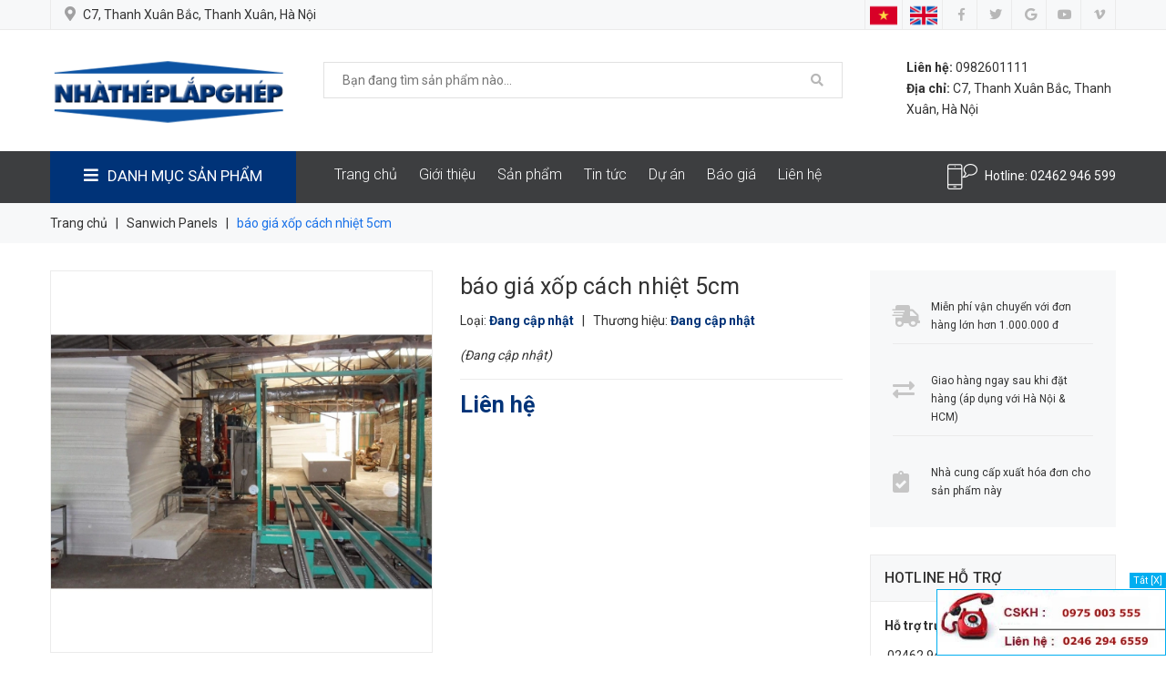

--- FILE ---
content_type: text/html; charset=utf-8
request_url: https://nhatheplapghep.vn/bao-gia-xop-cach-nhiet-5cm
body_size: 19785
content:
<!DOCTYPE html>
<html lang="vi">
	<head>
		<!-- ================= Favicon ================== -->
		
		<link rel="icon" href="//bizweb.dktcdn.net/100/408/178/themes/793514/assets/favicon.png?1606184566466" type="image/x-icon" />
		
		<meta charset="UTF-8" />
		<meta name="viewport" content="width=device-width, initial-scale=1, maximum-scale=1">			
		<title>
			báo giá xốp cách nhiệt 5cm		
		</title>

		<!-- Bizweb conter for header -->
		<script>
	var Bizweb = Bizweb || {};
	Bizweb.store = 'nhatheplapghep.mysapo.net';
	Bizweb.id = 408178;
	Bizweb.theme = {"id":793514,"name":"Bizmart","role":"main"};
	Bizweb.template = 'product';
	if(!Bizweb.fbEventId)  Bizweb.fbEventId = 'xxxxxxxx-xxxx-4xxx-yxxx-xxxxxxxxxxxx'.replace(/[xy]/g, function (c) {
	var r = Math.random() * 16 | 0, v = c == 'x' ? r : (r & 0x3 | 0x8);
				return v.toString(16);
			});		
</script>
<script>
	(function () {
		function asyncLoad() {
			var urls = [];
			for (var i = 0; i < urls.length; i++) {
				var s = document.createElement('script');
				s.type = 'text/javascript';
				s.async = true;
				s.src = urls[i];
				var x = document.getElementsByTagName('script')[0];
				x.parentNode.insertBefore(s, x);
			}
		};
		window.attachEvent ? window.attachEvent('onload', asyncLoad) : window.addEventListener('load', asyncLoad, false);
	})();
</script>


<script>
	window.BizwebAnalytics = window.BizwebAnalytics || {};
	window.BizwebAnalytics.meta = window.BizwebAnalytics.meta || {};
	window.BizwebAnalytics.meta.currency = 'VND';
	window.BizwebAnalytics.tracking_url = '/s';

	var meta = {};
	
	meta.product = {"id": 19535944, "vendor": "", "name": "báo giá xốp cách nhiệt 5cm",
	"type": "", "price": 0 };
	
	
	for (var attr in meta) {
	window.BizwebAnalytics.meta[attr] = meta[attr];
	}
</script>

	
		<script src="/dist/js/stats.min.js?v=96f2ff2"></script>
	












		<!-- ================= Page description ================== -->
		
		<meta name="description" content="">
		
		<!-- ================= Meta ================== -->
		<meta name="keywords" content="báo giá xốp cách nhiệt 5cm, Sanwich Panels, Xốp cách nhiệt EPS, Thi công Nhà Thép Lắp Ghép chất lượng cao lắp ráp nhanh, nhatheplapghep.vn"/>		
		<link rel="canonical" href="https://nhatheplapghep.vn/bao-gia-xop-cach-nhiet-5cm"/>
		<meta name='revisit-after' content='1 days' />

		
		<meta name="robots" content="noodp,index,follow" />
		

		<!-- Facebook Open Graph meta tags -->
		

	<meta property="og:type" content="product">
	<meta property="og:title" content="báo giá xốp cách nhiệt 5cm">
	
		<meta property="og:image" content="https://bizweb.dktcdn.net/thumb/grande/100/408/178/products/4130336nha-may-san-xuat-jpeg.jpg?v=1603786870093">
		<meta property="og:image:secure_url" content="https://bizweb.dktcdn.net/thumb/grande/100/408/178/products/4130336nha-may-san-xuat-jpeg.jpg?v=1603786870093">
	
	<meta property="og:price:amount" content="0">
	<meta property="og:price:currency" content="VND">

<meta property="og:description" content="">
<meta property="og:url" content="https://nhatheplapghep.vn/bao-gia-xop-cach-nhiet-5cm">
<meta property="og:site_name" content="Thi công Nhà Thép Lắp Ghép chất lượng cao lắp ráp nhanh">		
		
<script type="application/ld+json">
        {
        "@context": "http://schema.org",
        "@type": "BreadcrumbList",
        "itemListElement": 
        [
            {
                "@type": "ListItem",
                "position": 1,
                "item": 
                {
                  "@id": "https://nhatheplapghep.vn",
                  "name": "Trang chủ"
                }
            },
      
            {
                "@type": "ListItem",
                "position": 2,
                "item": 
                {
                  "@id": "https://nhatheplapghep.vn/bao-gia-xop-cach-nhiet-5cm",
                  "name": "báo giá xốp cách nhiệt 5cm"
                }
            }
      
        
      
      
      
      
    
        ]
        }
</script>


		<!-- Plugin CSS -->


		<!-- Plugin CSS -->			
		<link href="//bizweb.dktcdn.net/100/408/178/themes/793514/assets/plugin.scss.css?1606184566466" rel="stylesheet" type="text/css" media="all" />
		<!-- Build Main CSS -->								
		<link href="//bizweb.dktcdn.net/100/408/178/themes/793514/assets/base.scss.css?1606184566466" rel="stylesheet" type="text/css" media="all" />		
		<link href="//bizweb.dktcdn.net/100/408/178/themes/793514/assets/style.scss.css?1606184566466" rel="stylesheet" type="text/css" media="all" />		
		<link href="//bizweb.dktcdn.net/100/408/178/themes/793514/assets/module.scss.css?1606184566466" rel="stylesheet" type="text/css" media="all" />
		<link href="//bizweb.dktcdn.net/100/408/178/themes/793514/assets/responsive.scss.css?1606184566466" rel="stylesheet" type="text/css" media="all" />


		<!-- Bizweb javascript customer -->
		

		<!-- ================= Google Fonts ================== -->
		
		
		
		<link href="//fonts.googleapis.com/css?family=Roboto:300,400,500,700" rel="stylesheet" type="text/css" media="all" />
		
		
		
		

		<script>var ProductReviewsAppUtil=ProductReviewsAppUtil || {};</script>
	</head>
	<body>
		<div class="hidden-lg opacity_menu"></div>
		<!-- Main content -->
		<div class="htop section hidden-sm hidden-xs">
	<div class="container">
		<div class="row">
			<div class="col-lg-6 col-md-6 col-sm-6 hidden-xs detop">
				<span class="header-address">
					<i class="fas fa-map-marker-alt"></i>
					<span>
						
						C7, Thanh Xuân Bắc, Thanh Xuân, Hà Nội
						
					</span>
				</span>
			</div>
			<div class="col-lg-6 col-md-6 col-sm-6 col-xs-12">
				<div class="social_header">
					<ul class="follow_option">	
						<li class="wl"><a href="https://nhatheplapghep.vn"><img alt="Vn" src="//bizweb.dktcdn.net/100/408/178/themes/793514/assets/vn.png?1606184566466"></a></li>
						<li class="wl"><a href="https://ennhatheplapghep.mysapo.net"><img alt="En" src="//bizweb.dktcdn.net/100/408/178/themes/793514/assets/en.png?1606184566466"></a></li>
						
						<li>
							<a class="facebook" href="#" title="Theo dõi Facebook Thi công Nhà Thép Lắp Ghép chất lượng cao lắp ráp nhanh"><i class="fab fa-facebook-f"></i></a>
						</li>
						
						
						<li>
							<a class="twitter" href="#" title="Theo dõi Twitter Thi công Nhà Thép Lắp Ghép chất lượng cao lắp ráp nhanh"><i class="fab fa-twitter"></i></a>
						</li>
						
						
						<li>
							<a class="google" href="#" title="Theo dõi Google Plus Thi công Nhà Thép Lắp Ghép chất lượng cao lắp ráp nhanh"><i class="fab fa-google"></i></a>
						</li>
						
						
						<li>
							<a class="youtube" href="#" title="Theo dõi Youtube Thi công Nhà Thép Lắp Ghép chất lượng cao lắp ráp nhanh"><i class="fab fa-youtube"></i></a>
						</li>
						
						
						<li>
							<a class="vimeo" href="#" title="Theo dõi Vimeo Thi công Nhà Thép Lắp Ghép chất lượng cao lắp ráp nhanh"><i class="fab fa-vimeo-v"></i></a>
						</li>
						
					</ul>
				</div>
			</div>
		</div>
	</div>
</div>
<header class="header">
	<div class="mid-header wid_100">
		<div class="container">
			<div class="row">
				<div class="content_header">
					<div class="header-main">
						<div class="menu-bar-h nav-mobile-button hidden-lg hidden-md">
							<div class="menu-bar">
								<a href="#nav-mobile">
									<i class="fa fa-bars"></i>
								</a>
							</div>
						</div>
						<div class="col-lg-3 col-md-3 col-sm-3 logo-main">
							<div class="logo">
								
								<a href="/" class="logo-wrapper ">					
									<img src="//bizweb.dktcdn.net/100/408/178/themes/793514/assets/logo.png?1606184566466" alt="logo Thi công Nhà Thép Lắp Ghép chất lượng cao lắp ráp nhanh">					
								</a>
								
							</div>
						</div>
						<div class="col-lg-6 col-md-5 col-sm-5 hidden-sm hidden-xs">
							<div class="header_search">
	<form action="/search" method="get" class="input-group search-bar" role="search">

		<input type="text" name="query" value="" autocomplete="off" placeholder="Bạn đang tìm sản phẩm nào..." class="input-group-field auto-search">
		<span class="input-group-btn">
			<button type="submit" class="btn icon-fallback-text">
				<span class="fa fa-search" ></span>      
			</button>
		</span>
	</form>
</div> 
						</div>
						<div class="col-lg-3 col-md-4 col-sm-12 col-xs-12 cartright">
							<div class="header-right">
								<div class="content_hotline" style="padding-top: 15px;">
									<ul>
										<li>
											
											<a href="tel:0982601111"><b>Liên hệ: </b>0982601111</a>
											
											<span></span>
										</li>
										<li>
											<b>Địa chỉ: </b>
											
											C7, Thanh Xuân Bắc, Thanh Xuân, Hà Nội
											
										</li>
									</ul>
										
								</div>	
							
							</div>
						</div>
					</div>
				</div>
			</div>
		</div>
	</div>
</header>
<div class="header-menu hidden-sm hidden-xs">
	<div class="container">
		<div class="row">
			<div class="col-lg-3 col-md-3">
				<div class="menu_mega aside-vetical-menu">
	<div class="title_menu">
		<i class="fa fa-bars"></i><span class="title_">DANH MỤC SẢN PHẨM</span>
	</div>
	<div class="list_menu_header aside-content" >
		<nav class="nav-category navbar-toggleable-md">
			<ul class="nav navbar-pills">
				
				
				<li class="nav-item lv1">
					<a href="/nha-lap-ghep" class="nav-link">Nhà lắp ghép</a>
					<i class="fas fa-angle-right"></i>
					<ul class="dropdown-menu">
								
						
						<li class="nav-item lv2">
							<a class="nav-link" href="/nha-lap-ghep-1-tang">Nhà lắp ghép 1 tầng</a>
						</li>
						
								
						
						<li class="nav-item lv2">
							<a class="nav-link" href="/nha-lap-ghep-2-tang">Nhà lắp ghép 2 tầng</a>
						</li>
						
								
						
						<li class="nav-item lv2">
							<a class="nav-link" href="/nha-lap-ghep-3-tang">Nhà lắp ghép 3 tầng</a>
						</li>
						
								
						
						<li class="nav-item lv2">
							<a class="nav-link" href="/nha-lap-ghep-2-mai">Nhà lắp ghép 2 mái</a>
						</li>
						
								
						
						<li class="nav-item lv2">
							<a class="nav-link" href="/nha-lap-ghep-gia-re">Nhà lắp ghép giá rẻ</a>
						</li>
						
								
						
						<li class="nav-item lv2">
							<a class="nav-link" href="/nha-khung-thep">Nhà khung thép</a>
						</li>
						
								
						
						<li class="nav-item lv2">
							<a class="nav-link" href="/nha-di-dong">Nhà di động</a>
						</li>
						
								
						
						<li class="nav-item lv2">
							<a class="nav-link" href="/nha-dieu-hanh-cong-truong">Nhà điều hành công trường</a>
						</li>
						
								
						
						<li class="nav-item lv2">
							<a class="nav-link" href="/xay-nha-sieu-toc">Xây nhà Siêu tốc</a>
						</li>
						
								
						
						<li class="nav-item lv2">
							<a class="nav-link" href="/nha-thep-lap-ghep">Nhà thép lắp ghép</a>
						</li>
						
								
						
						<li class="nav-item lv2">
							<a class="nav-link" href="/nha-o-cong-nhan">Nhà ở công nhân</a>
						</li>
						
								
						
						<li class="nav-item lv2">
							<a class="nav-link" href="/lan-trai-cong-trinh">Lán trại công trình</a>
						</li>
						
								
						
						<li class="nav-item lv2">
							<a class="nav-link" href="/nha-lap-ghep-vat-lieu-nhe">Nhà lắp ghép vật liệu nhẹ</a>
						</li>
						
								
						
						<li class="nav-item lv2">
							<a class="nav-link" href="/nha-lap-ghep-ton-xop">Nhà lắp ghép tôn xốp</a>
						</li>
						
								
						
						<li class="nav-item lv2">
							<a class="nav-link" href="/nha-lap-ghep-panel-ton-xop">Nhà lắp ghép panel tôn xốp</a>
						</li>
						
						

					</ul>
				</li>
				
					
					
				
				<li class="nav-item lv1">
					<a href="/sanwich-panels" class="nav-link">Sanwich Panels</a>
					<i class="fas fa-angle-right"></i>
					<ul class="dropdown-menu">
								
						
						<li class="nav-item lv2">
							<a class="nav-link" href="/ton-3-lop">Tôn 3 lớp</a>
						</li>
						
								
						
						<li class="nav-item lv2">
							<a class="nav-link" href="/vach-ngan-panel-ton-xop">Vách ngăn Panel tôn xốp</a>
						</li>
						
								
						
						<li class="nav-item lv2">
							<a class="nav-link" href="/xop-cach-nhiet-eps">Xốp cách nhiệt EPS</a>
						</li>
						
								
						
						<li class="nav-item lv2">
							<a class="nav-link" href="/xop-khoi-bu-nen-xop-eps-xop-chong-nong-xop-cach-nhiet">Xốp khối bù nền, Xốp EPS, xốp chống nóng, xốp cách nhiệt</a>
						</li>
						
								
						
						<li class="nav-item lv2">
							<a class="nav-link" href="/vach-bao-che-panel">Vách bao che Panel</a>
						</li>
						
								
						
						<li class="nav-item lv2">
							<a class="nav-link" href="/panel-kho-lanh-phong-sach">Panel kho lạnh, phòng sạch</a>
						</li>
						
								
						
						<li class="nav-item lv2">
							<a class="nav-link" href="/phu-kien-phong-sach-kho-lanh">Phụ kiện phòng sạch, kho lạnh</a>
						</li>
						
								
						
						<li class="nav-item lv2">
							<a class="nav-link" href="/panel-eps-ton-xop-ton">PANEL EPS (TÔN-XỐP-TÔN)</a>
						</li>
						
								
						
						<li class="nav-item lv2">
							<a class="nav-link" href="/panel-pu-ton-pu-ton">PANEL PU (TÔN-PU-TÔN)</a>
						</li>
						
								
						
						<li class="nav-item lv2">
							<a class="nav-link" href="/vat-lieu-3d-panel">Vật Liệu 3D Panel</a>
						</li>
						
						

					</ul>
				</li>
				
					
					
				
				<li class="nav-item lv1">
					<a href="/xay-nha-bang-vat-lieu-panel-3d" class="nav-link">XÂY NHÀ BẰNG VẬT LIỆU PANEL 3D</a>
					<i class="fas fa-angle-right"></i>
					<ul class="dropdown-menu">
								
						
						<li class="nav-item lv2">
							<a class="nav-link" href="/tam-panel-3d-ung-dung-lam-nha-o">Tấm panel 3D ứng dụng làm nhà ở</a>
						</li>
						
								
						
						<li class="nav-item lv2">
							<a class="nav-link" href="/tam-panel-3d-ung-dung-trong-xay-dung">Tấm panel 3D ứng dụng trong xây dựng</a>
						</li>
						
								
						
						<li class="nav-item lv2">
							<a class="nav-link" href="/cau-tao-tam-panel-3d">Cấu tạo tấm panel 3D</a>
						</li>
						
								
						
						<li class="nav-item lv2">
							<a class="nav-link" href="/cau-tao-san-pham-va-thong-so-ky-thuat-3d-panel">Cấu tạo sản phẩm và thông số kỹ thuật 3D Panel</a>
						</li>
						
								
						
						<li class="nav-item lv2">
							<a class="nav-link" href="/phuong-phap-thi-cong-san-panel-3d-sieu-nhe">Phương pháp thi công sàn Panel 3d siêu nhẹ</a>
						</li>
						
						

					</ul>
				</li>
				
					
					
				
				<li class="nav-item lv1">
					<a class="nav-link" href="/nha-tien-che">Nhà tiền chế</a>
					
					
					
				
				<li class="nav-item lv1">
					<a class="nav-link" href="/xay-dung-nha-xuong">Xây dựng nhà xưởng</a>
					
					
					
				
				<li class="nav-item lv1">
					<a class="nav-link" href="/tran-tha-cach-nhiet">Trần thả cách nhiệt</a>
					
					
					
				
				<li class="nav-item lv1">
					<a class="nav-link" href="/phu-kien-ton">Phụ kiện tôn</a>
					
					
					
				
				<li class="nav-item lv1">
					<a class="nav-link" href="/tran-ton">Trần tôn</a>
					
					
					
				
				<li class="nav-item lv1">
					<a class="nav-link" href="/phu-kien-nhom">Phụ kiện nhôm</a>
					
					
					
				
				<li class="nav-item lv1">
					<a class="nav-link" href="/cua-di-va-cua-so">Cửa đi và cửa sổ</a>
					
					
					
				
				<li class="nav-item lv1">
					<a class="nav-link" href="/san-be-tong-nhe">Sàn bê tông nhẹ</a>
					
					
					
				
				<li class="nav-item lv1">
					<a class="nav-link" href="/thao-do-nha-lap-ghep">Tháo dỡ nhà lắp ghép</a>
					
					
					
				
				<li class="nav-item lv1">
					<a class="nav-link" href="/lap-dat-cong-trinh-nha-lap-ghep">Lắp đặt công trình nhà lắp ghép</a>
					
					
					
					
					
					
					
				<li class="xemthem  nav-item">
					<a  class="nav-link" href="javascript:;">
						<span> Xem thêm</span>			
					</a> 
				</li>
				<li class="thugon nav-item">
					<a class="nav-link"  href="javascript:;">
						<span> Thu gọn</span>			
					</a> 
				</li>
				
			</ul>
		</nav>
	</div>
</div>
			</div>
			<div class="col-lg-6 col-md-6">
				<div class="bg-header-nav hidden-xs hidden-sm">
	<div>
		<div class= "row row-noGutter-2">
			<nav class="header-nav">
				<ul class="item_big">
					


					
					<li class="nav-item ">
						<a href="/" title="Trang chủ"> Trang chủ</a>
					</li>
					


					


					
					<li class="nav-item ">
						<a href="/gioi-thieu-1" title="Giới thiệu"> Giới thiệu</a>
					</li>
					


					


					
					<li class="nav-item ">
						<a href="/collections/all" title="Sản phẩm"> Sản phẩm</a>
					</li>
					


					


					
					<li class="nav-item ">
						<a href="/tin-tuc" title="Tin tức"> Tin tức</a>
					</li>
					


					


					
					<li class="nav-item ">
						<a href="/du-an" title="Dự án"> Dự án</a>
					</li>
					


					


					
					<li class="nav-item ">
						<a href="/bao-gia" title="Báo giá"> Báo giá</a>
					</li>
					


					


					
					<li class="nav-item ">
						<a href="/lien-he" title="Liên hệ"> Liên hệ</a>
					</li>
					


					
				</ul>
			</nav>
		</div>
	</div>
</div>
			</div>
			<div class="col-lg-3 col-md-3 padding-left-0">
				<div class="header-contact">
					<img alt="Thi công Nhà Thép Lắp Ghép chất lượng cao lắp ráp nhanh" src="//bizweb.dktcdn.net/100/408/178/themes/793514/assets/mobile.png?1606184566466"/> 
					<span>Hotline: </span><a href="tel:02462946599">02462 946 599</a>
					<span class="hidden-md"></span>
				</div>
			</div>
		</div>
	</div>
</div>
<!-- Menu mobile -->
<div class="menu_mobile sidenav max_991 hidden-md hidden-lg" id="mySidenav">
	<a href="/" class="logo hidden-lg hidden-md">					
		<img src="//bizweb.dktcdn.net/100/408/178/themes/793514/assets/logo.png?1606184566466" alt="logo Thi công Nhà Thép Lắp Ghép chất lượng cao lắp ráp nhanh">					
	</a>
	<ul class="ul_collections">
		
		<li class="form-login account">
			<a href="/account/login">
				<i class="fas fa-sign-in-alt"></i>Đăng nhập
			</a>
		</li>
		<li class="form-register account">
			<a href="/account/register">
				<i class="fas fa-key"></i>Đăng ký
			</a>
		</li>
		
		<li class="search_mobile">
			<div class="search_form">
				<form action="/search" method="get" class="input-group search-bar search_form" role="search">
					<input type="text" name="query" value="" autocomplete="off" placeholder="Gõ tìm kiếm..." class="input-group-field auto-search" required>
					<span class="input-group-btn">
						<button type="submit" class="btn icon-fallback-text">
							<i class="fa fa-search" ></i>      
						</button>
					</span>
				</form>
			</div>
		</li>
		
		<li class="level0 level-top parent ">
			<a href="/">Trang chủ</a>
			
		</li>
		
		<li class="level0 level-top parent ">
			<a href="/gioi-thieu-1">Giới thiệu</a>
			
		</li>
		
		<li class="level0 level-top parent ">
			<a href="/collections/all">Sản phẩm</a>
			
		</li>
		
		<li class="level0 level-top parent ">
			<a href="/tin-tuc">Tin tức</a>
			
		</li>
		
		<li class="level0 level-top parent ">
			<a href="/du-an">Dự án</a>
			
		</li>
		
		<li class="level0 level-top parent ">
			<a href="/bao-gia">Báo giá</a>
			
		</li>
		
		<li class="level0 level-top parent ">
			<a href="/lien-he">Liên hệ</a>
			
		</li>
		
	</ul>



</div>
<!-- End -->

<div id="menu-overlay" class=""></div>
		<!-- Header JS -->	
		<script src="//bizweb.dktcdn.net/100/408/178/themes/793514/assets/jquery-2.2.3.min.js?1606184566466" type="text/javascript"></script>
		








<section class="bread-crumb">
	<span class="crumb-border"></span>
	<div class="container">
		<div class="row">
			<div class="col-xs-12 a-left">
				<ul class="breadcrumb" >					
					<li class="home">
						<a  href="/" ><span >Trang chủ</span></a>						
						<span class="mr_lr">&nbsp;|&nbsp;</span>
					</li>
					
					
					<li>
						<a class="changeurl"  href="/sanwich-panels"><span >Sanwich Panels</span></a>						
						<span class="mr_lr">&nbsp;|&nbsp;</span>
					</li>
					
					<li><strong><span>báo giá xốp cách nhiệt 5cm</span></strong><li>
					
				</ul>
			</div>
		</div>
	</div>
</section>
<section class="product margin-top-30 f-left w_100+" itemscope itemtype="https://schema.org/Product">	
	<meta itemprop="url" content="//nhatheplapghep.vn/bao-gia-xop-cach-nhiet-5cm">
	<meta itemprop="name" content="báo giá xốp cách nhiệt 5cm">
	<meta itemprop="image" content="//bizweb.dktcdn.net/thumb/grande/100/408/178/products/4130336nha-may-san-xuat-jpeg.jpg?v=1603786870093">
	<div class="container">
		<div class="row">
			<div class="col-lg-9 col-md-9 col-sm-12 col-xs-12">
				<div class="row">
					<div class="details-product section">
						<div class="product-detail-left product-images col-xs-12 col-sm-6 col-md-6 col-lg-6">
							<div class="col_large_full large-image">
								
								<a  href="//bizweb.dktcdn.net/thumb/1024x1024/100/408/178/products/4130336nha-may-san-xuat-jpeg.jpg?v=1603786870093" data-rel="prettyPhoto[product-gallery]" >
									
									<img class="checkurl img-responsive" id="img_01" src="//bizweb.dktcdn.net/thumb/1024x1024/100/408/178/products/4130336nha-may-san-xuat-jpeg.jpg?v=1603786870093" alt="báo giá xốp cách nhiệt 5cm">
								</a>
								
								<div class="hidden">
									
								</div>
							</div>
							
						</div>
						<div class="col-xs-12 col-sm-6 col-md-6 col-lg-6 details-pro">
							<h1 class="title-product">báo giá xốp cách nhiệt 5cm</h1>
							<div class="fw w_100" itemprop="offers" itemscope itemtype="https://schema.org/Offer">
								<div class="group-status">

									<span class="first_status">Loại: <span class="status_name">
										
										Đang cập nhật
										
										</span>
									</span>
									<span>&nbsp;&nbsp;|&nbsp;&nbsp;</span>
									<span class="first_status"><span class="a_name">Thương hiệu:</span> <span class="status_name">
										
										Đang cập nhật
										
										</span>
									</span>
									<span class="first_status section margin-bottom-10 hidden">Tình trạng: 
										
										
										<span class="status_name availabel">
											<link itemprop="availability" href="http://schema.org/InStock" />
											Còn hàng
										</span>
										
										
									</span>
								</div>
								<div class="product-summary">
									<div class="rte text3line">
										
										<em>(Đang cập nhật)</em>
										
									</div>
								</div>
								<div class="price-box">
									
									<div class="special-price"><span class="price product-price">Liên hệ </span> </div> <!-- Hết hàng -->
									
								</div>
							</div>
							<div class="form-product">
								<form enctype="multipart/form-data" id="add-to-cart-form" action="/cart/add" method="post" class="form-inline">
									
									<div class="box-variant clearfix ">
										
										<input type="hidden" name="variantId" value="37619747" />
										
									</div>
									<div class="form-group form_button_details">

										<div class="form_product_content hidden">

											<div class="soluong show">
												<div class="label_sl margin-bottom-5">Số lượng:</div>
												<div class="custom input_number_product custom-btn-number form-control">									
													<button class="btn_num num_1 button button_qty" onClick="var result = document.getElementById('qtym'); var qtypro = result.value; if( !isNaN( qtypro ) &amp;&amp; qtypro &gt; 1 ) result.value--;return false;" type="button">-</button>
													<input type="text" id="qtym" maxlength="3" name="quantity" value="1"  class="form-control prd_quantity" onkeypress="if ( isNaN(this.value + String.fromCharCode(event.keyCode) )) return false;" onchange="if(this.value == 0)this.value=1;">
													<button class="btn_num num_2 button button_qty" onClick="var result = document.getElementById('qtym'); var qtypro = result.value; if( !isNaN( qtypro )) result.value++;return false;" type="button">+</button>
												</div>
											</div>

											<div class="button_actions hidden clearfix">
												

												<button type="submit" class="btn btn_base btn_add_cart btn-cart add_to_cart">
													<span class="text_1">Mua ngay</span>
												</button>									
												
											</div>
										</div>
									</div>
								</form>
							</div>
						</div>

					</div>
					<div class="tab_h section">
						
						<div class="col-xs-12 col-lg-12 col-sm-12 col-md-12">
							<!-- Nav tabs -->
							<div class="product-tab e-tabs not-dqtab">
								<ul class="tabs tabs-title clearfix">	
									
									<li class="tab-link" data-tab="tab-1">
										<h3><span>Mô tả sản phẩm</span></h3>
									</li>																	
									
									
									<li class="tab-link" data-tab="tab-2">
										<h3><span>Tab tùy chỉnh</span></h3>
									</li>																	
									
									
									<li class="tab-link" data-tab="tab-3">
										<h3><span>Hướng dẫn mua hàng</span></h3>
									</li>																	
									
								</ul>																									
								<div class="tab-float">
									
									<div id="tab-1" class="tab-content content_extab">
										<div class="rte">
											
											Thông tin sản phẩm đang được cập nhật
											
										</div>
									</div>
								</div>	
								
								
								<div id="tab-2" class="tab-content content_extab">
									<div class="rte">
										
										Nội dung tùy chỉnh viết ở đây	
										
									</div>
								</div>	
								
								
								<div id="tab-3" class="tab-content content_extab tab-review-c">
									<div class="rte">
										
										Hướng dẫn mua hàng	
										
									</div>
								</div>	
								
							</div>
						</div>
						
					</div>



					
					
					
										
					
					<div class="col-lg-12 col-md-12 col-sm-12 col-xs-12 related-product margin-top-20 xs-margin-top-15 margin-bottom-30">
						<div class="section_prd_feature">
							<div class="heading">
								<h2><a href="/sanwich-panels" title="Sản phẩm liên quan">Sản phẩm liên quan</a></h2>
							</div>
							<div class="products product_related products-view-grid-bb owl-carousel owl-theme products-view-grid not-dot2" data-dot= "false" data-nav= "false" data-lg-items="4" data-md-items="4" data-sm-items="3" data-xs-items="2" data-margin="30">
								
								
								<div class="item_product_main related-item">
									<div class="item">
										





 




























<div class="product-box product-item-main product-item-compare">	

	<div class="product-thumbnail">

		<a class="image_thumb p_img" href="/phu-kien-thi-cong-tam-panel" title="Phụ kiện thi công tấm Panel">
			
			<img class="small-image" src="[data-uri]" data-lazyload="//bizweb.dktcdn.net/thumb/large/100/408/178/products/2217067phu-kien-di-kem-tam-panel-jpeg.jpg?v=1603786961933" alt="phu-kien-thi-cong-tam-panel">
			
		</a>
		
		<a class="product_overlay" href="/phu-kien-thi-cong-tam-panel" title="Phụ kiện thi công tấm Panel"></a>
		
		<a title="Xem nhanh" href="/phu-kien-thi-cong-tam-panel" data-handle="phu-kien-thi-cong-tam-panel" class="xem_nhanh btn-circle btn_view btn right-to quick-view hidden-xs hidden-sm">
			<i class="fa fa-search-plus"></i>
		</a>
		
	</div>
	<div class="product-info product-bottom mh">

		<h3 class="product-name"><a href="/phu-kien-thi-cong-tam-panel" title="Phụ kiện thi công tấm Panel">Phụ kiện thi công tấm Panel</a></h3>

		<div class="section">
			<div class="blockprice">
				<div class="product-item-price price-box">
					
					<span class="special-price">
						<span class="price product-price">Liên hệ</span>
					</span>
					
				</div>


			</div>
		</div>
	</div>

	<div class="product-action clearfix">
		<form action="/cart/add" method="post" class="variants form-nut-grid" data-id="product-actions-19535988" enctype="multipart/form-data">
			<div class="group_action">
				
				<a href="/phu-kien-thi-cong-tam-panel" class="btn-buy firstc btn-cart button_35 left-to" title="Xem chi tiết">
					Xem chi tiết
				</a>
				
			</div>
		</form>

	</div>

</div>
									</div>
								</div>
								
								
								
								<div class="item_product_main related-item">
									<div class="item">
										





 




























<div class="product-box product-item-main product-item-compare">	

	<div class="product-thumbnail">

		<a class="image_thumb p_img" href="/tam-sandwich-panel-chong-chay-chiu-luc-chat-luong-tot" title="Tấm sandwich panel chống cháy chịu lực chất lượng tốt">
			
			<img class="small-image" src="[data-uri]" data-lazyload="//bizweb.dktcdn.net/thumb/large/100/408/178/products/5339218tam-panel-rockwool-chong-chay-an-toan-jpeg.jpg?v=1603786959010" alt="tam-sandwich-panel-chong-chay-chiu-luc-chat-luong-tot">
			
		</a>
		
		<a class="product_overlay" href="/tam-sandwich-panel-chong-chay-chiu-luc-chat-luong-tot" title="Tấm sandwich panel chống cháy chịu lực chất lượng tốt"></a>
		
		<a title="Xem nhanh" href="/tam-sandwich-panel-chong-chay-chiu-luc-chat-luong-tot" data-handle="tam-sandwich-panel-chong-chay-chiu-luc-chat-luong-tot" class="xem_nhanh btn-circle btn_view btn right-to quick-view hidden-xs hidden-sm">
			<i class="fa fa-search-plus"></i>
		</a>
		
	</div>
	<div class="product-info product-bottom mh">

		<h3 class="product-name"><a href="/tam-sandwich-panel-chong-chay-chiu-luc-chat-luong-tot" title="Tấm sandwich panel chống cháy chịu lực chất lượng tốt">Tấm sandwich panel chống cháy chịu lực chất lượng tốt</a></h3>

		<div class="section">
			<div class="blockprice">
				<div class="product-item-price price-box">
					
					<span class="special-price">
						<span class="price product-price">Liên hệ</span>
					</span>
					
				</div>


			</div>
		</div>
	</div>

	<div class="product-action clearfix">
		<form action="/cart/add" method="post" class="variants form-nut-grid" data-id="product-actions-19535987" enctype="multipart/form-data">
			<div class="group_action">
				
				<a href="/tam-sandwich-panel-chong-chay-chiu-luc-chat-luong-tot" class="btn-buy firstc btn-cart button_35 left-to" title="Xem chi tiết">
					Xem chi tiết
				</a>
				
			</div>
		</form>

	</div>

</div>
									</div>
								</div>
								
								
								
								<div class="item_product_main related-item">
									<div class="item">
										





 




























<div class="product-box product-item-main product-item-compare">	

	<div class="product-thumbnail">

		<a class="image_thumb p_img" href="/tam-vach-ngan-cach-am-cach-nhiet-ton-xop-7" title="Tấm vách ngăn cách âm cách nhiệt tôn xốp">
			
			<img class="small-image" src="[data-uri]" data-lazyload="//bizweb.dktcdn.net/thumb/large/100/408/178/products/3147868tam-vach-ngan-cach-am-cach-nhiet-2-jpeg.jpg?v=1603786918510" alt="tam-vach-ngan-cach-am-cach-nhiet-ton-xop">
			
		</a>
		
		<a class="product_overlay" href="/tam-vach-ngan-cach-am-cach-nhiet-ton-xop-7" title="Tấm vách ngăn cách âm cách nhiệt tôn xốp"></a>
		
		<a title="Xem nhanh" href="/tam-vach-ngan-cach-am-cach-nhiet-ton-xop-7" data-handle="tam-vach-ngan-cach-am-cach-nhiet-ton-xop-7" class="xem_nhanh btn-circle btn_view btn right-to quick-view hidden-xs hidden-sm">
			<i class="fa fa-search-plus"></i>
		</a>
		
	</div>
	<div class="product-info product-bottom mh">

		<h3 class="product-name"><a href="/tam-vach-ngan-cach-am-cach-nhiet-ton-xop-7" title="Tấm vách ngăn cách âm cách nhiệt tôn xốp">Tấm vách ngăn cách âm cách nhiệt tôn xốp</a></h3>

		<div class="section">
			<div class="blockprice">
				<div class="product-item-price price-box">
					
					<span class="special-price">
						<span class="price product-price">Liên hệ</span>
					</span>
					
				</div>


			</div>
		</div>
	</div>

	<div class="product-action clearfix">
		<form action="/cart/add" method="post" class="variants form-nut-grid" data-id="product-actions-19535967" enctype="multipart/form-data">
			<div class="group_action">
				
				<a href="/tam-vach-ngan-cach-am-cach-nhiet-ton-xop-7" class="btn-buy firstc btn-cart button_35 left-to" title="Xem chi tiết">
					Xem chi tiết
				</a>
				
			</div>
		</form>

	</div>

</div>
									</div>
								</div>
								
								
								
								<div class="item_product_main related-item">
									<div class="item">
										





 




























<div class="product-box product-item-main product-item-compare">	

	<div class="product-thumbnail">

		<a class="image_thumb p_img" href="/tam-vach-ngan-cach-am-cach-nhiet-ton-xop-6" title="Tấm vách ngăn cách âm cách nhiệt tôn xốp">
			
			<img class="small-image" src="[data-uri]" data-lazyload="//bizweb.dktcdn.net/thumb/large/100/408/178/products/3147650tam-lop-cach-am-cach-nhiet-1-jpeg.jpg?v=1603786916787" alt="tam-vach-ngan-cach-am-cach-nhiet-ton-xop">
			
		</a>
		
		<a class="product_overlay" href="/tam-vach-ngan-cach-am-cach-nhiet-ton-xop-6" title="Tấm vách ngăn cách âm cách nhiệt tôn xốp"></a>
		
		<a title="Xem nhanh" href="/tam-vach-ngan-cach-am-cach-nhiet-ton-xop-6" data-handle="tam-vach-ngan-cach-am-cach-nhiet-ton-xop-6" class="xem_nhanh btn-circle btn_view btn right-to quick-view hidden-xs hidden-sm">
			<i class="fa fa-search-plus"></i>
		</a>
		
	</div>
	<div class="product-info product-bottom mh">

		<h3 class="product-name"><a href="/tam-vach-ngan-cach-am-cach-nhiet-ton-xop-6" title="Tấm vách ngăn cách âm cách nhiệt tôn xốp">Tấm vách ngăn cách âm cách nhiệt tôn xốp</a></h3>

		<div class="section">
			<div class="blockprice">
				<div class="product-item-price price-box">
					
					<span class="special-price">
						<span class="price product-price">Liên hệ</span>
					</span>
					
				</div>


			</div>
		</div>
	</div>

	<div class="product-action clearfix">
		<form action="/cart/add" method="post" class="variants form-nut-grid" data-id="product-actions-19535966" enctype="multipart/form-data">
			<div class="group_action">
				
				<a href="/tam-vach-ngan-cach-am-cach-nhiet-ton-xop-6" class="btn-buy firstc btn-cart button_35 left-to" title="Xem chi tiết">
					Xem chi tiết
				</a>
				
			</div>
		</form>

	</div>

</div>
									</div>
								</div>
								
								
								
								<div class="item_product_main related-item">
									<div class="item">
										





 




























<div class="product-box product-item-main product-item-compare">	

	<div class="product-thumbnail">

		<a class="image_thumb p_img" href="/tam-vach-ngan-cach-am-cach-nhiet-ton-xop-5" title="Tấm vách ngăn cách âm cách nhiệt tôn xốp">
			
			<img class="small-image" src="[data-uri]" data-lazyload="//bizweb.dktcdn.net/thumb/large/100/408/178/products/3147603tam-lop-cach-am-cach-nhiet-2-jpeg.jpg?v=1603786913913" alt="tam-vach-ngan-cach-am-cach-nhiet-ton-xop">
			
		</a>
		
		<a class="product_overlay" href="/tam-vach-ngan-cach-am-cach-nhiet-ton-xop-5" title="Tấm vách ngăn cách âm cách nhiệt tôn xốp"></a>
		
		<a title="Xem nhanh" href="/tam-vach-ngan-cach-am-cach-nhiet-ton-xop-5" data-handle="tam-vach-ngan-cach-am-cach-nhiet-ton-xop-5" class="xem_nhanh btn-circle btn_view btn right-to quick-view hidden-xs hidden-sm">
			<i class="fa fa-search-plus"></i>
		</a>
		
	</div>
	<div class="product-info product-bottom mh">

		<h3 class="product-name"><a href="/tam-vach-ngan-cach-am-cach-nhiet-ton-xop-5" title="Tấm vách ngăn cách âm cách nhiệt tôn xốp">Tấm vách ngăn cách âm cách nhiệt tôn xốp</a></h3>

		<div class="section">
			<div class="blockprice">
				<div class="product-item-price price-box">
					
					<span class="special-price">
						<span class="price product-price">Liên hệ</span>
					</span>
					
				</div>


			</div>
		</div>
	</div>

	<div class="product-action clearfix">
		<form action="/cart/add" method="post" class="variants form-nut-grid" data-id="product-actions-19535964" enctype="multipart/form-data">
			<div class="group_action">
				
				<a href="/tam-vach-ngan-cach-am-cach-nhiet-ton-xop-5" class="btn-buy firstc btn-cart button_35 left-to" title="Xem chi tiết">
					Xem chi tiết
				</a>
				
			</div>
		</form>

	</div>

</div>
									</div>
								</div>
								
								
								
								<div class="item_product_main related-item">
									<div class="item">
										





 




























<div class="product-box product-item-main product-item-compare">	

	<div class="product-thumbnail">

		<a class="image_thumb p_img" href="/tam-vach-ngan-cach-am-cach-nhiet-ton-xop-4" title="Tấm vách ngăn cách âm cách nhiệt tôn xốp">
			
			<img class="small-image" src="[data-uri]" data-lazyload="//bizweb.dktcdn.net/thumb/large/100/408/178/products/3146433tam-vach-ngan-cach-am-cach-nhiet-3-jpeg.jpg?v=1603786910970" alt="tam-vach-ngan-cach-am-cach-nhiet-ton-xop">
			
		</a>
		
		<a class="product_overlay" href="/tam-vach-ngan-cach-am-cach-nhiet-ton-xop-4" title="Tấm vách ngăn cách âm cách nhiệt tôn xốp"></a>
		
		<a title="Xem nhanh" href="/tam-vach-ngan-cach-am-cach-nhiet-ton-xop-4" data-handle="tam-vach-ngan-cach-am-cach-nhiet-ton-xop-4" class="xem_nhanh btn-circle btn_view btn right-to quick-view hidden-xs hidden-sm">
			<i class="fa fa-search-plus"></i>
		</a>
		
	</div>
	<div class="product-info product-bottom mh">

		<h3 class="product-name"><a href="/tam-vach-ngan-cach-am-cach-nhiet-ton-xop-4" title="Tấm vách ngăn cách âm cách nhiệt tôn xốp">Tấm vách ngăn cách âm cách nhiệt tôn xốp</a></h3>

		<div class="section">
			<div class="blockprice">
				<div class="product-item-price price-box">
					
					<span class="special-price">
						<span class="price product-price">Liên hệ</span>
					</span>
					
				</div>


			</div>
		</div>
	</div>

	<div class="product-action clearfix">
		<form action="/cart/add" method="post" class="variants form-nut-grid" data-id="product-actions-19535963" enctype="multipart/form-data">
			<div class="group_action">
				
				<a href="/tam-vach-ngan-cach-am-cach-nhiet-ton-xop-4" class="btn-buy firstc btn-cart button_35 left-to" title="Xem chi tiết">
					Xem chi tiết
				</a>
				
			</div>
		</form>

	</div>

</div>
									</div>
								</div>
								
								
								
								<div class="item_product_main related-item">
									<div class="item">
										





 




























<div class="product-box product-item-main product-item-compare">	

	<div class="product-thumbnail">

		<a class="image_thumb p_img" href="/tam-vach-ngan-cach-am-cach-nhiet-ton-xop-3" title="Tấm vách ngăn cách âm cách nhiệt tôn xốp">
			
			<img class="small-image" src="[data-uri]" data-lazyload="//bizweb.dktcdn.net/thumb/large/100/408/178/products/3145684tam-vach-ngan-cach-am-cach-nhiet-5-jpeg.jpg?v=1603786907987" alt="tam-vach-ngan-cach-am-cach-nhiet-ton-xop">
			
		</a>
		
		<a class="product_overlay" href="/tam-vach-ngan-cach-am-cach-nhiet-ton-xop-3" title="Tấm vách ngăn cách âm cách nhiệt tôn xốp"></a>
		
		<a title="Xem nhanh" href="/tam-vach-ngan-cach-am-cach-nhiet-ton-xop-3" data-handle="tam-vach-ngan-cach-am-cach-nhiet-ton-xop-3" class="xem_nhanh btn-circle btn_view btn right-to quick-view hidden-xs hidden-sm">
			<i class="fa fa-search-plus"></i>
		</a>
		
	</div>
	<div class="product-info product-bottom mh">

		<h3 class="product-name"><a href="/tam-vach-ngan-cach-am-cach-nhiet-ton-xop-3" title="Tấm vách ngăn cách âm cách nhiệt tôn xốp">Tấm vách ngăn cách âm cách nhiệt tôn xốp</a></h3>

		<div class="section">
			<div class="blockprice">
				<div class="product-item-price price-box">
					
					<span class="special-price">
						<span class="price product-price">Liên hệ</span>
					</span>
					
				</div>


			</div>
		</div>
	</div>

	<div class="product-action clearfix">
		<form action="/cart/add" method="post" class="variants form-nut-grid" data-id="product-actions-19535962" enctype="multipart/form-data">
			<div class="group_action">
				
				<a href="/tam-vach-ngan-cach-am-cach-nhiet-ton-xop-3" class="btn-buy firstc btn-cart button_35 left-to" title="Xem chi tiết">
					Xem chi tiết
				</a>
				
			</div>
		</form>

	</div>

</div>
									</div>
								</div>
								
								
								
								<div class="item_product_main related-item">
									<div class="item">
										





 




























<div class="product-box product-item-main product-item-compare">	

	<div class="product-thumbnail">

		<a class="image_thumb p_img" href="/tam-vach-ngan-cach-am-cach-nhiet-ton-xop-2" title="Tấm vách ngăn cách âm cách nhiệt tôn xốp">
			
			<img class="small-image" src="[data-uri]" data-lazyload="//bizweb.dktcdn.net/thumb/large/100/408/178/products/3144327tam-vach-ngan-cach-am-cach-nhiet-4-jpeg.jpg?v=1603786905173" alt="tam-vach-ngan-cach-am-cach-nhiet-ton-xop">
			
		</a>
		
		<a class="product_overlay" href="/tam-vach-ngan-cach-am-cach-nhiet-ton-xop-2" title="Tấm vách ngăn cách âm cách nhiệt tôn xốp"></a>
		
		<a title="Xem nhanh" href="/tam-vach-ngan-cach-am-cach-nhiet-ton-xop-2" data-handle="tam-vach-ngan-cach-am-cach-nhiet-ton-xop-2" class="xem_nhanh btn-circle btn_view btn right-to quick-view hidden-xs hidden-sm">
			<i class="fa fa-search-plus"></i>
		</a>
		
	</div>
	<div class="product-info product-bottom mh">

		<h3 class="product-name"><a href="/tam-vach-ngan-cach-am-cach-nhiet-ton-xop-2" title="Tấm vách ngăn cách âm cách nhiệt tôn xốp">Tấm vách ngăn cách âm cách nhiệt tôn xốp</a></h3>

		<div class="section">
			<div class="blockprice">
				<div class="product-item-price price-box">
					
					<span class="special-price">
						<span class="price product-price">Liên hệ</span>
					</span>
					
				</div>


			</div>
		</div>
	</div>

	<div class="product-action clearfix">
		<form action="/cart/add" method="post" class="variants form-nut-grid" data-id="product-actions-19535961" enctype="multipart/form-data">
			<div class="group_action">
				
				<a href="/tam-vach-ngan-cach-am-cach-nhiet-ton-xop-2" class="btn-buy firstc btn-cart button_35 left-to" title="Xem chi tiết">
					Xem chi tiết
				</a>
				
			</div>
		</form>

	</div>

</div>
									</div>
								</div>
								
								
							</div>
						</div>
					</div>
					
				</div>
			</div>
			<div class="col-lg-3 col-md-3 col-sm-12 col-xs-12">
				<div class="service_product hidden-sm hidden-xs">
					
					
					
					<div class="service-item">
						<div class="service-left">
							<i class="fas fa-shipping-fast"></i>
						</div>
						<div class="service-right">
							<span>Miễn phí vận chuyển với đơn hàng lớn hơn 1.000.000 đ</span>
						</div>
					</div>
					
					
					
					<div class="service-item">
						<div class="service-left">
							<i class="fas fa-exchange-alt"></i>
						</div>
						<div class="service-right">
							<span>Giao hàng ngay sau khi đặt hàng (áp dụng với Hà Nội & HCM)</span>
						</div>
					</div>
					
					
					
					<div class="service-item">
						<div class="service-left">
							<i class="fas fa-clipboard-check"></i>
						</div>
						<div class="service-right">
							<span>Nhà cung cấp xuất hóa đơn cho sản phẩm này</span>
						</div>
					</div>
					
				</div>
				
				<div class="aside-item hidden-md hidden-sm hidden-xs">
					<div class="aside-title">
						<h2 class="title-head">
							Hotline hỗ trợ 
						</h2>
					</div>	
					<div class="aside-content aside-support">
						
						
						
						
						
						
						<div class="support-item">
							<span class="content-support">
								Hỗ trợ trực tuyến 1
							</span>
							<span class="support-name">
								&nbsp;
							</span>
							<a class="suppport-hotline" href="tel:02462946599">
								02462 946 599
							</a>
							<a class="support-skype" href="skype:-#-?chat" title="skype">
								<div class="sky-image">
									<img src="//bizweb.dktcdn.net/100/408/178/themes/793514/assets/skype.png?1606184566466" alt="Skype">
								</div>
								<span class="sky-button" title="Chat ngay để nhận tư vấn">Chat ngay để nhận tư vấn</span>
							</a>
						</div>
						
						
						
						
						
						
						<div class="support-item">
							<span class="content-support">
								Hỗ trợ trực tuyến 2
							</span>
							<span class="support-name">
								&nbsp;
							</span>
							<a class="suppport-hotline" href="tel:0975003555">
								 0975 003 555
							</a>
							<a class="support-skype" href="skype:-#-?chat" title="skype">
								<div class="sky-image">
									<img src="//bizweb.dktcdn.net/100/408/178/themes/793514/assets/skype.png?1606184566466" alt="Skype">
								</div>
								<span class="sky-button" title="Chat ngay để nhận tư vấn">Chat ngay để nhận tư vấn</span>
							</a>
						</div>
						
					</div>
				</div>
				
				
				<div class="aside-item aside-mini-list-product">
	<div class="aside-title">
		<h2 class="title-head margin-top-0"><a href="nha-lap-ghep" title="Sản phẩm bán chạy">Sản phẩm bán chạy</a></h2>
	</div>
	<div class="aside-content bestsale-product">
		
		
		
		<div class="col-lg-12 col-md-12 col-sm-12 col-xs-12">
			<div class="item_product_main itemcustome">
				





 



































<div class="product-box product-item-list product-main-list-mini">	
	<div class="product-image"> 
		<a class="img_thumb" href="/container-lap-ghep-40-doc-ch003" title="Container lắp ghép 40'' dọc - CH003"> 
			
			<img class="small-image" src="[data-uri]" data-lazyload="//bizweb.dktcdn.net/thumb/medium/100/408/178/products/59210779-jpeg.jpg?v=1603786982070" alt="container-lap-ghep-40-doc-ch003">
			
		</a>
	</div>
	<div class="product-shop">
		<h3 class="product-name"><a href="/container-lap-ghep-40-doc-ch003" title="Container lắp ghép 40'' dọc - CH003">Container lắp ghép 40'' dọc - CH003</a></h3>
		<div class="product-item-price price-box">
			
			<span class="special-price">
				<span class="price product-price">Liên hệ</span>
			</span>
			
		</div>
	</div>
</div>
			</div>
		</div>
		
		<div class="col-lg-12 col-md-12 col-sm-12 col-xs-12">
			<div class="item_product_main itemcustome">
				





 





















































<div class="product-box product-item-list product-main-list-mini">	
	<div class="product-image"> 
		<a class="img_thumb" href="/container-lap-ghep-10-ch001" title="Container lắp ghép 10''- CH001"> 
			
			<img class="small-image" src="[data-uri]" data-lazyload="//bizweb.dktcdn.net/thumb/medium/100/408/178/products/52194091-jpeg.jpg?v=1603786979147" alt="container-lap-ghep-10-ch001">
			
		</a>
	</div>
	<div class="product-shop">
		<h3 class="product-name"><a href="/container-lap-ghep-10-ch001" title="Container lắp ghép 10''- CH001">Container lắp ghép 10''- CH001</a></h3>
		<div class="product-item-price price-box">
			
			<span class="special-price">
				<span class="price product-price">Liên hệ</span>
			</span>
			
		</div>
	</div>
</div>
			</div>
		</div>
		
		<div class="col-lg-12 col-md-12 col-sm-12 col-xs-12">
			<div class="item_product_main itemcustome">
				





 





















































<div class="product-box product-item-list product-main-list-mini">	
	<div class="product-image"> 
		<a class="img_thumb" href="/container-lap-ghep-20-ch002" title="Container lắp ghép 20''- CH002"> 
			
			<img class="small-image" src="[data-uri]" data-lazyload="//bizweb.dktcdn.net/thumb/medium/100/408/178/products/47320876-jpeg.jpg?v=1603786976147" alt="container-lap-ghep-20-ch002">
			
		</a>
	</div>
	<div class="product-shop">
		<h3 class="product-name"><a href="/container-lap-ghep-20-ch002" title="Container lắp ghép 20''- CH002">Container lắp ghép 20''- CH002</a></h3>
		<div class="product-item-price price-box">
			
			<span class="special-price">
				<span class="price product-price">Liên hệ</span>
			</span>
			
		</div>
	</div>
</div>
			</div>
		</div>
		
		<div class="col-lg-12 col-md-12 col-sm-12 col-xs-12">
			<div class="item_product_main itemcustome">
				





 



































<div class="product-box product-item-list product-main-list-mini">	
	<div class="product-image"> 
		<a class="img_thumb" href="/container-lap-ghep-40-ngang-ch004" title="Container lắp ghép 40'' ngang - CH004"> 
			
			<img class="small-image" src="[data-uri]" data-lazyload="//bizweb.dktcdn.net/thumb/medium/100/408/178/products/13232427-jpeg.jpg?v=1603786973480" alt="container-lap-ghep-40-ngang-ch004">
			
		</a>
	</div>
	<div class="product-shop">
		<h3 class="product-name"><a href="/container-lap-ghep-40-ngang-ch004" title="Container lắp ghép 40'' ngang - CH004">Container lắp ghép 40'' ngang - CH004</a></h3>
		<div class="product-item-price price-box">
			
			<span class="special-price">
				<span class="price product-price">Liên hệ</span>
			</span>
			
		</div>
	</div>
</div>
			</div>
		</div>
		
		<div class="col-lg-12 col-md-12 col-sm-12 col-xs-12">
			<div class="item_product_main itemcustome">
				





 





















































<div class="product-box product-item-list product-main-list-mini">	
	<div class="product-image"> 
		<a class="img_thumb" href="/container-lap-ghep-modun-ch005" title="Container lắp ghép Modun - CH005"> 
			
			<img class="small-image" src="[data-uri]" data-lazyload="//bizweb.dktcdn.net/thumb/medium/100/408/178/products/262349016-jpeg.jpg?v=1603786970657" alt="container-lap-ghep-modun-ch005">
			
		</a>
	</div>
	<div class="product-shop">
		<h3 class="product-name"><a href="/container-lap-ghep-modun-ch005" title="Container lắp ghép Modun - CH005">Container lắp ghép Modun - CH005</a></h3>
		<div class="product-item-price price-box">
			
			<span class="special-price">
				<span class="price product-price">Liên hệ</span>
			</span>
			
		</div>
	</div>
</div>
			</div>
		</div>
		
		<div class="more_view">
			<a href="nha-lap-ghep" title="Xem thêm">Xem thêm</a>
		</div>
		
	</div>


</div>
				
					
				<aside class="aside-item module-content banner hidden-sm hidden-xs">
					<a href="Banner" title="#">
						<img src="[data-uri]" data-lazyload="//bizweb.dktcdn.net/100/408/178/themes/793514/assets/aside_product_banner_image.jpg?1606184566466" alt="#" class="img-responsive">
					</a>
				</aside>
				
			</div>
		</div>
	</div>
</section>


<script> 
	var ww = $(window).width();

	function validate(evt) {
		var theEvent = evt || window.event;
		var key = theEvent.keyCode || theEvent.which;
		key = String.fromCharCode( key );
		var regex = /[0-9]|\./;
		if( !regex.test(key) ) {
			theEvent.returnValue = false;
			if(theEvent.preventDefault) theEvent.preventDefault();
		}
	}

	var selectCallback = function(variant, selector) {


		if (variant) {
			$('.iwishAddWrapper').attr('data-variant',variant.id);
			var form = jQuery('#' + selector.domIdPrefix).closest('form');

			for (var i=0,length=variant.options.length; i<length; i++) {

				var radioButton = form.find('.swatch[data-option-index="' + i + '"] :radio[value="' + variant.options[i] +'"]');
				if (radioButton.size()) {
					radioButton.get(0).checked = true;
				}
			}
		}
		var addToCart = jQuery('.form-product .btn-cart'),
			group = jQuery('.form_product_content'),
			form = jQuery('.form-product .button_actions'),
			form2 = jQuery('.soluong'),
			productPrice = jQuery('.details-pro .special-price .product-price'),
			qty = jQuery('.group-status .first_status .availabel'),
			sale = jQuery('.details-pro .old-price .product-price-old'),
			comparePrice = jQuery('.details-pro .old-price .product-price-old');



		if (variant && variant.available) {
			if(variant.inventory_management == "bizweb" || variant.inventory_management == "sapo"){
				if (variant.inventory_quantity != 0) {
					qty.html('<link itemprop="availability" href="http://schema.org/OutOfStock" />Còn hàng');
				} else if (variant.inventory_quantity == ''){
					qty.html('<link itemprop="availability" href="http://schema.org/InStock" />Hết hàng');
				}
			} else {
				qty.html('<link itemprop="availability" href="http://schema.org/OutOfStock" />Còn hàng');
			}
			group.removeClass('hidden');
			addToCart.removeClass('hidden');
			addToCart.html('<span class="text_1">Mua ngay</span>').removeAttr('disabled');	
			if(variant.price == 0){
				productPrice.html('Liên hệ');	
				comparePrice.hide();
				form.addClass('hidden');
				form2.addClass('hidden');
				sale.removeClass('sale');
				group.addClass('hidden');
				if(variant.inventory_management == "bizweb" || variant.inventory_management == "sapo"){
					if (variant.inventory_quantity != 0) {
						qty.html('<link itemprop="availability" href="http://schema.org/InStock" />Còn hàng');
					} else if (variant.inventory_quantity == ''){
						qty.html('<link itemprop="availability" href="http://schema.org/OutOfStock" />Hết hàng');
					}
				} else {
					qty.html('<link itemprop="availability" href="http://schema.org/InStock" />Còn hàng');
				}
			}else{
				form.removeClass('hidden');
				productPrice.html(Bizweb.formatMoney(variant.price, "{{amount_no_decimals_with_comma_separator}}₫"));
													 // Also update and show the product's compare price if necessary
													 if ( variant.compare_at_price > variant.price ) {
								  comparePrice.html(Bizweb.formatMoney(variant.compare_at_price, "{{amount_no_decimals_with_comma_separator}}₫")).show();
								  sale.addClass('sale');

				if(variant.inventory_management == "bizweb" || variant.inventory_management == "sapo"){
					if (variant.inventory_quantity != 0) {
						qty.html('<link itemprop="availability" href="http://schema.org/InStock" />Còn hàng');
						form2.removeClass('hidden');
					} else if (variant.inventory_quantity == ''){
						qty.html('<link itemprop="availability" href="http://schema.org/InStock" />Còn hàng');
						form2.removeClass('hidden');
					}
				} else {
					qty.html('<link itemprop="availability" href="http://schema.org/InStock" />Còn hàng');
					form2.removeClass('hidden');
				}

			} else {
				comparePrice.hide();  
				sale.removeClass('sale');

				if(variant.inventory_management == "bizweb" || variant.inventory_management == "sapo"){
					if (variant.inventory_quantity != 0) {
						qty.html('<link itemprop="availability" href="http://schema.org/InStock" />Còn hàng');
						form2.removeClass('hidden');
					} else if (variant.inventory_quantity == ''){
						qty.html('<link itemprop="availability" href="http://schema.org/InStock" />Còn hàng');
						form2.removeClass('hidden');	
					}
				} else {
					qty.html('<link itemprop="availability" href="http://schema.org/InStock" />Còn hàng');
					form2.removeClass('hidden');
				}
			}       										
		}

	} else {
		addToCart.html('<span class="text_1">Hết hàng</span>').attr('disabled', 'disabled');
		qty.html('Hết hàng');
		form.removeClass('hidden');
		form2.addClass('hidden');
		group.removeClass('hidden');
		if(variant){
			if(variant.price != 0){
				form.removeClass('hidden');
				addToCart.addClass('hidden');
				productPrice.html(Bizweb.formatMoney(variant.price, "{{amount_no_decimals_with_comma_separator}}₫"));
													 // Also update and show the product's compare price if necessary
													 if ( variant.compare_at_price > variant.price ) {
								  form.addClass('hidden');
				comparePrice.html(Bizweb.formatMoney(variant.compare_at_price, "{{amount_no_decimals_with_comma_separator}}₫")).show();
													 sale.addClass('sale');
								  addToCart.text('Hết hàng').attr('disabled', 'disabled').removeClass('hidden');

				if(variant.inventory_management == "bizweb" || variant.inventory_management == "sapo"){
					if (variant.inventory_quantity != 0) {
						qty.html('<link itemprop="availability" href="http://schema.org/InStock" />Còn hàng');
					} else if (variant.inventory_quantity == ''){
						qty.html('<link itemprop="availability" href="http://schema.org/OutOfStock" />Hết hàng');
						form2.addClass('hidden');
						form.removeClass('hidden');
						addToCart.removeClass('hidden');
					}
				} else {
					qty.html('<link itemprop="availability" href="http://schema.org/InStock" />Còn hàng');
				}

			} else {
				comparePrice.hide();   
				sale.removeClass('sale');
				form.addClass('hidden');
				addToCart.text('Hết hàng').attr('disabled', 'disabled').removeClass('hidden');

				if(variant.inventory_management == "bizweb" || variant.inventory_management == "sapo"){
					if (variant.inventory_quantity != 0) {
						qty.html('<link itemprop="availability" href="http://schema.org/InStock" />Còn hàng');
					} else if (variant.inventory_quantity == ''){
						form2.addClass('hidden');
						qty.html('<link itemprop="availability" href="http://schema.org/OutOfStock" />Hết hàng');
						form.removeClass('hidden');
						addToCart.removeClass('hidden');

					}
				} else {
					qty.html('<link itemprop="availability" href="http://schema.org/InStock" />Còn hàng');
				}
			}     
		}else{
			productPrice.html('Liên hệ');	
			comparePrice.hide();
			form.addClass('hidden');	
			sale.removeClass('sale');
			addToCart.addClass('hidden');
			form2.addClass('hidden');
		}
	}else{
		productPrice.html('Liên hệ');	
		comparePrice.hide();
		form.addClass('hidden');	
		sale.removeClass('sale');
		addToCart.addClass('hidden');
		form2.addClass('hidden');
	}
	}
	/*begin variant image*/
	if (variant && variant.image) {  
		var originalImage = jQuery(".large-image img"); 
		var newImage = variant.image;
		var element = originalImage[0];
		Bizweb.Image.switchImage(newImage, element, function (newImageSizedSrc, newImage, element) {
			jQuery(element).parents('a').attr('data-href', newImageSizedSrc);
			jQuery(element).attr('src', newImageSizedSrc);
			if (ww >= 1200){
				
				$("#img_01").data('zoom-image', newImageSizedSrc).elevateZoom({
					responsive: true,
					gallery:'gallery_02',
					cursor: 'pointer',
					galleryActiveClass: "active"
				});
				$("#img_01").bind("click", function(e) {
					var ez = $('#img_02').data('elevateZoom');
				});
				
			}
		});

		setTimeout(function(){
			$('.checkurl').attr('href',$(this).attr('src'));
			if (ww >= 1200){
				
				$('.zoomContainer').remove();
				$("#img_01").elevateZoom({
					gallery:'gallery_02', 
					zoomWindowWidth:420,
					zoomWindowHeight:500,
					zoomWindowOffetx: 10,
					easing : true,
					scrollZoom : false,
					cursor: 'pointer', 
					galleryActiveClass: 'active', 
					imageCrossfade: true
				});
				
			}
		},200);

	} 
	};
	jQuery(function($) {
		

		// Add label if only one product option and it isn't 'Title'. Could be 'Size'.
		

											 // Hide selectors if we only have 1 variant and its title contains 'Default'.
											 
											 $('.selector-wrapper').hide();
		 
		$('.selector-wrapper').css({
			'text-align':'left',
			'margin-bottom':'15px'
		});
	});

	jQuery('.swatch :radio').change(function() {
		var optionIndex = jQuery(this).closest('.swatch').attr('data-option-index');
		var optionValue = jQuery(this).val();
		jQuery(this)
			.closest('form')
			.find('.single-option-selector')
			.eq(optionIndex)
			.val(optionValue)
			.trigger('change');
	});
	if (ww >= 1200){
		
		$(document).ready(function() {
			if($(window).width()>1200){
				$('#img_01').elevateZoom({
					gallery:'gallery_02', 
					zoomWindowWidth:420,
					zoomWindowHeight:500,
					zoomWindowOffetx: 10,
					easing : true,
					scrollZoom : true,
					cursor: 'pointer', 
					galleryActiveClass: 'active', 
					imageCrossfade: true
				});
			}
		});
		
	}
	$("#img_02").click(function(e){
		e.preventDefault();
		var hr = $(this).attr('src');
		$('#img_01').attr('src',hr);
		$('.large_image_url').attr('href',hr);
		$('#img_01').attr('data-zoom-image',hr);
	});

	$(".not-dqtab").each( function(e){
		$(this).find('.tabs-title li:first-child').addClass('current');
		$(this).find('.tab-content').first().addClass('current');

		$(this).find('.tabs-title li').click(function(e){

			var tab_id = $(this).attr('data-tab');
			var url = $(this).attr('data-url');
			$(this).closest('.e-tabs').find('.tab-viewall').attr('href',url);
			$(this).closest('.e-tabs').find('.tabs-title li').removeClass('current');
			$(this).closest('.e-tabs').find('.tab-content').removeClass('current');
			$(this).addClass('current');
			$(this).closest('.e-tabs').find("#"+tab_id).addClass('current');

		});       
	});
	/*For recent product*/
	var alias = 'bao-gia-xop-cach-nhiet-5cm';
	/*end*/
	if (ww >= 1200){
		
		$(document).ready(function() {
			$('#img_01').elevateZoom({
				gallery:'gallery_02', 
				zoomWindowWidth:420,
				zoomWindowHeight:500,
				zoomWindowOffetx: 10,
				easing : true,
				scrollZoom : true,
				cursor: 'pointer', 
				galleryActiveClass: 'active', 
				imageCrossfade: true

			});
		});
		
	}
	$('#gallery_00 img, .swatch-element label').click(function(e){

		$('.checkurl').attr('href',$(this).attr('src'));
		if (ww >= 1200){
			
			setTimeout(function(){
				$('.zoomContainer').remove();				
				$('#zoom_01').elevateZoom({
					gallery:'gallery_02', 
					zoomWindowWidth:420,
					zoomWindowHeight:500,
					zoomWindowOffetx: 10,
					easing : true,
					scrollZoom : true,
					cursor: 'pointer', 
					galleryActiveClass: 'active', 
					imageCrossfade: true
				});
			},300);
			
		}
	});

</script>

<script>



	$(document).ready(function (e) {

		var sale_count = $('.details-product .product-detail-left .sale_count .bf_');
		if (sale_count == '-0%') {
			sale_count.text('-1%');
		} else if (sale_count == '-100%') {
			sale_count.text('-99%');
		}

		$("#gallery_02").owlCarousel({
			navigation : true,
			nav: true,
			navigationPage: false,
			navigationText : false,
			slideSpeed : 1000,
			pagination : true,
			dots: false,
			margin: 10,
			autoHeight:true,
			autoplay:false,
			autoplayTimeout:false,
			autoplayHoverPause:true,
			loop: false,
			responsive: {
				0: {
					items: 3
				},
				543: {
					items: 3
				},
				768: {
					items: 3
				},
				992: {
					items: 3
				},
				1200: {
					items: 3
				}
			}
		});

		$('#gallery_02 img, .swatch-element label').click(function(e){
			e.preventDefault();
			var ths = $(this).attr('data-img');
			console.log(ths);
			$('.large-image .checkurl').attr('src', ths);

			$('.large-image .checkurl img').attr('src', ths);

			/*** xử lý active thumb -- ko variant ***/
			var thumbLargeimg = $('.details-product .large-image a').attr('href');
			var thumMedium = $('#gallery_02 .owl-item .item a').find('img').attr('src');
			var url = [];

			$('#gallery_02 .owl-item .item').each(function(){
				var srcImg = '';
				$(this).find('a img').each(function(){
					var current = $(this);
					if(current.children().size() > 0) {return true;}
					srcImg += $(this).attr('src');
				});
				url.push(srcImg);
				var srcimage = $(this).find('a img').attr('src');
				if (srcimage == thumbLargeimg) {
					$(this).find('a').addClass('active');
				} else {
					$(this).find('a').removeClass('active');
				}
			});
		})

	});

</script>


		<!-- Add to cart -->
		<div id="popupCartModal" class="modal fade" role="dialog">
		</div>
		
		<link href="//bizweb.dktcdn.net/100/408/178/themes/793514/assets/bpr-products-module.css?1606184566466" rel="stylesheet" type="text/css" media="all" />
<div class="bizweb-product-reviews-module"></div> 
		
		
















<footer class="footer">
	<div class="mid-footer">
		<div class="container">
			<div class="row">
				<div class="col-xs-12 col-sm-12 col-md-4 col-lg-4">
					<div class="contactfooter">
						<div class="blocklogo">
							
							<a href="/" class="logofooter">					
								<img src="[data-uri]" data-lazyload="//bizweb.dktcdn.net/100/408/178/themes/793514/assets/logo_footer.png?1606184566466" alt="logo Thi công Nhà Thép Lắp Ghép chất lượng cao lắp ráp nhanh">					
							</a>
							
						</div>
						<div class="flop">
							<div class="last-footer">
								<div class="section contact-footer">
									<span class="icon"><i class="fas fa-map-marker-alt"></i></span>
									<div class="fright">
										<span>
											
											C7, Thanh Xuân Bắc, Thanh Xuân, Hà Nội
											
										</span>
									</div>
								</div>
								<div class="section contact-footer">
									<span class="icon"><i class="fas fa-phone"></i></span>
									<div class="fright">
										<a href="tel:02462946599">02462 946 599</a>
									</div>
								</div>
								
								<div class="section">
									<span class="icon"><i class="fas fa-envelope"></i></span>
									<div class="fright">
										<a href="mailto:info@nhatheplapghep.com.vn">info@nhatheplapghep.com.vn</a>
									</div>
								</div>
							</div>
						</div>
					</div>
				</div>
				<div class="col-lg-8 col-md-8 col-sm-12 col-xsm-12">
					<div class="second-footer">
						<div class="row rowsfooter">
							<div class="col-xs-12 col-sm-4 col-md-4 col-lg-3">
								<div class="widget-ft first">
									<h4 class="title-menu">
										<a role="button" class="collapsed" data-toggle="collapse" aria-expanded="false" data-target="#collapseListMenu01" aria-controls="collapseListMenu01">
											Về chúng tôi <i class="fa fa-plus" aria-hidden="true"></i>
										</a>
									</h4>
									<div class="collapse" id="collapseListMenu01">
										<ul class="list-menu">
											
											<li class="li_menu"><a href="/">Trang chủ</a></li>
											
											<li class="li_menu"><a href="/gioi-thieu">Giới thiệu</a></li>
											
											<li class="li_menu"><a href="/collections/all">Sản phẩm</a></li>
											
											<li class="li_menu"><a href="/lien-he">Liên hệ</a></li>
											
										</ul>
									</div>
								</div>
							</div>
							<div class="col-xs-12 col-sm-4 col-md-4 col-lg-3">
								<div class="widget-ft">
									<h4 class="title-menu">
										<a role="button" class="collapsed" data-toggle="collapse" aria-expanded="false" data-target="#collapseListMenu02" aria-controls="collapseListMenu02">
											Chính sách <i class="fa fa-plus" aria-hidden="true"></i>
										</a>
									</h4>
									<div class="collapse time_work" id="collapseListMenu02">
										<ul class="list-menu">
											
											<li class="li_menu"><a href="/chinh-sach">Chính sách bảo mật</a></li>
											
											<li class="li_menu"><a href="/chinh-sach">Chính sách vận chuyển</a></li>
											
											<li class="li_menu"><a href="/chinh-sach">Chính sách đổi trả</a></li>
											
											<li class="li_menu"><a href="/dieu-khoan">Quy định sử dụng</a></li>
											
										</ul>
									</div>
								</div>
							</div>
							<div class="col-xs-12 col-sm-4 col-md-4 col-lg-6">
								<div class="flop">
									<h4 class="title-menu">
										<span>Thông tin</span>
									</h4>
								</div>
								<div class="content-search">
									<span>Gửi yêu cầu và tư vấn qua mail</span>
								</div>
								<div class="search_bar">
									
									
									
									<form action="https://sapo.us19.list-manage.com/subscribe/post?u=2887dcda77021868cccd236ea&amp;id=7ace19f37b" method="post" id="mc-embedded-subscribe-form" name="mc-embedded-subscribe-form" target="_blank">
										<input type="email" value="" placeholder="Email của bạn" name="EMAIL" id="mail" aria-label="general.newsletter_form.newsletter_email" >
										<button class="button_subscribe subscribe" name="subscribe" id="subscribe"><img src="//bizweb.dktcdn.net/100/408/178/themes/793514/assets/email2.png?1606184566466" alt="Thi công Nhà Thép Lắp Ghép chất lượng cao lắp ráp nhanh"></button>
									</form>
								</div>
								<div class="social_footer">
									<ul class="follow_option">	
										
										<li>
											<a class="facebook" href="#" title="Theo dõi Facebook Thi công Nhà Thép Lắp Ghép chất lượng cao lắp ráp nhanh"><i class="fab fa-facebook-f"></i></a>
										</li>
										
										
										<li>
											<a class="twitter" href="#" title="Theo dõi Twitter Thi công Nhà Thép Lắp Ghép chất lượng cao lắp ráp nhanh"><i class="fab fa-twitter"></i></a>
										</li>
										
										
										<li>
											<a class="google" href="#" title="Theo dõi Google Plus Thi công Nhà Thép Lắp Ghép chất lượng cao lắp ráp nhanh"><i class="fab fa-google"></i></a>
										</li>
										
										
										<li>
											<a class="youtube" href="#" title="Theo dõi Youtube Thi công Nhà Thép Lắp Ghép chất lượng cao lắp ráp nhanh"><i class="fab fa-youtube"></i></a>
										</li>
										
										
										<li>
											<a class="vimeo" href="#" title="Theo dõi Vimeo Thi công Nhà Thép Lắp Ghép chất lượng cao lắp ráp nhanh"><i class="fab fa-vimeo-v"></i></a>
										</li>
										
									</ul>
								</div>

							</div>
						</div>
					</div>
				</div>
			</div>
		</div>
	</div>

	<div class="bg-footer-bottom copyright clearfix">
		<div class="container">
			<div class="inner clearfix">
				<div class="row tablet">
					<div id="copyright" class="col-lg-12 col-md-12 col-sm-12 col-xs-12 a-center">
						<span class="wsp">
							
							<span class="mobile">© Bản quyền thuộc về <b>Nhà Thép Lắp Ghép</b>
								<span class="hidden-xs"> | </span>
							</span>
							<span class="opacity1">Cung cấp bởi</span>
							
							<a href="javascript:;">Sapo</a>
							
							
						</span>
					</div>

				</div>
			</div>
			
			<a href="#" id="back-to-top" class="backtop"  title="Lên đầu trang"><i class="fa fa-arrow-circle-up" aria-hidden="true"></i></a>
			
		</div>
	</div>
</footer>
		<script type="text/javascript">
	function hide_float_right() {
		var content = document.getElementById('float_content_right');
		var hide = document.getElementById('hide_float_right');
		if (content.style.display == "none")
		{content.style.display = "block"; hide.innerHTML = '<a href="javascript:hide_float_right()">Tắt  [X]</a>'; }
		else { content.style.display = "none"; hide.innerHTML = '<a href="javascript:hide_float_right()">Xem ...</a>';
			 }
	}
</script>
<style type="text/css">
	.float-ck { 
		position: fixed; 
		bottom: 0px; 
		z-index: 9000;
		top:initial!important
	}
	* html .float-ck {
		position:absolute;
		bottom:auto;
		top:expression(eval (document.documentElement.scrollTop+document.docum entElement.clientHeight-this.offsetHeight-(parseInt(this.currentStyle.marginTop,10)||0)-(parseInt(this.currentStyle.marginBottom,10)||0))) ;
	}
	#float_content_right {
		border: 1px solid #01AEF0;
	}
	#hide_float_right{
		text-align:right; 
		font-size: 11px;
	}
	#hide_float_right a {
		background: #01AEF0; 
		padding: 2px 4px;
		color: #FFF;
	}
</style>
<div class="float-ck" style="right: 0px">
	<div id="hide_float_right"><a href="javascript:hide_float_right()">Tắt [X]</a></div>

	<div id="float_content_right"><!-- Start quang cao-->
		<a href="#">
			<img height="auto" src="//bizweb.dktcdn.net/100/408/178/themes/793514/assets/banner_fix.jpg?1606184566466" width="250">
		</a> <!-- End quang cao --></div>
</div>

		<!-- Bizweb javascript -->
		<script src="//bizweb.dktcdn.net/100/408/178/themes/793514/assets/option-selectors.js?1606184566466" type="text/javascript"></script>
		<script src="//bizweb.dktcdn.net/assets/themes_support/api.jquery.js" type="text/javascript"></script> 

		<!-- Plugin JS -->
		<script src="//bizweb.dktcdn.net/100/408/178/themes/793514/assets/plugin.js?1606184566466" type="text/javascript"></script>	
		<script src="//bizweb.dktcdn.net/100/408/178/themes/793514/assets/cs.script.js?1606184566466" type="text/javascript"></script>
		<!-- Quick view -->
					
		

<div id="quick-view-product" class="quickview-product" style="display:none;">
	<div class="quickview-overlay fancybox-overlay fancybox-overlay-fixed"></div>
	<div class="quick-view-product"></div>
	<div id="quickview-modal" style="display:none;">
		<div class="block-quickview primary_block row">

			<div class="product-left-column col-xs-12 col-sm-5 col-md-5 col-lg-5">
				<div class="clearfix image-block">
					<span class="view_full_size">
						<a class="img-product" title="" href="#">
							<img id="product-featured-image-quickview" class="img-responsive product-featured-image-quickview" src="//bizweb.dktcdn.net/100/408/178/themes/793514/assets/logo.png?1606184566466" alt="quickview"  />
						</a>
					</span>
					<div class="loading-imgquickview" style="display:none;"></div>
				</div>
				<div class="more-view-wrapper clearfix">
					<div class="thumbs_quickview" id="thumbs_list_quickview">
						<ul class="product-photo-thumbs quickview-more-views-owlslider" id="thumblist_quickview"></ul>
					</div>
				</div>
			</div>
			<div class="product-center-column product-info product-item col-xs-5 col-sm-7 col-md-7 col-lg-7">
				<div class="head-qv">
					<h3 class="qwp-name">abc</h3>
					<div class="vend-qv">
						<div class="left_vend">
							<span class="type"></span>
							<span class="line">|</span>
							<span class="vendor_"></span>
							<span class="hidden">Tình trạng: <span class="soluong"></span></span>
						</div>

					</div>
				</div>
				<div class="product-description">
					<div class="rte">

					</div>
				</div>
				<div class="quickview-info">
					<span class="prices">
						<span class="price"></span>
						<del class="old-price"></del>
					</span>
				</div>
				<form action="/cart/add" method="post" enctype="multipart/form-data" class="quick_option variants form-ajaxtocart">
					<span class="price-product-detail hidden" style="opacity: 0;">
						<span class=""></span>
					</span>
					<select name='variantId' class="hidden" style="display:none"></select>

					<div class="quantity_wanted_p">
						<span class="soluong_h">Số lượng</span>
						<div class="input_qty_qv">
							<a class="btn_num num_1 button button_qty" onClick="var result = document.getElementById('quantity-detail'); var qtyqv = result.value; if( !isNaN( qtyqv ) &amp;&amp; qtyqv &gt; 1 ) result.value--;return false;" >-</a>
							<input type="text" id="quantity-detail" maxlength="3" name="quantity" value="1"  class="form-control prd_quantity" onkeypress="if ( isNaN(this.value + String.fromCharCode(event.keyCode) )) return false;" onchange="if(this.value == 0)this.value=1;">
							<a class="btn_num num_2 button button_qty" onClick="var result = document.getElementById('quantity-detail'); var qtyqv = result.value; if( !isNaN( qtyqv )) result.value++;return false;" >+</a>
						</div>


						<div class="button_actions clearfix">
							<button type="submit" class="btn btn_base fix_add_to_cart ajax_addtocart btn_add_cart btn-cart add_to_cart add_to_cart_detail" title="Mua hàng">
								<span class="text_1">Mua hàng</span>
							</button>									

						</div>
					</div>


				</form>

			</div>

		</div>      
		<a title="Close" class="quickview-close close-window" href="javascript:;"><i class="fa   fa-times"></i></a>
	</div>    
</div>
<script type="text/javascript">  
	Bizweb.doNotTriggerClickOnThumb = false;
	function changeImageQuickView(img, selector) {
		var src = $(img).attr("src");
		src = src.replace("_compact", "");
		$(selector).attr("src", src);
	}
	function validate(evt) {
		var theEvent = evt || window.event;
		var key = theEvent.keyCode || theEvent.which;
		key = String.fromCharCode( key );
		var regex = /[0-9]|\./;
		if( !regex.test(key) ) {
			theEvent.returnValue = false;
			if(theEvent.preventDefault) theEvent.preventDefault();
		}
	}
	var selectCallbackQuickView = function(variant, selector) {
		$('#quick-view-product form').show();
		var productItem = jQuery('.quick-view-product .product-item'),
			addToCart = productItem.find('.add_to_cart_detail'),
			productPrice = productItem.find('.price'),
			comparePrice = productItem.find('.old-price'),
			status = productItem.find('.soluong'),
			sku = productItem.find('.sku_'),
			totalPrice = productItem.find('.total-price span');
		if(variant && variant.sku ){
			sku.text(variant.sku);
		}else{
			sku.text('Đang cập nhật');
		}
		if (variant && variant.available) {

			var form = jQuery('#' + selector.domIdPrefix).closest('form');
			for (var i=0,length=variant.options.length; i<length; i++) {
				var radioButton = form.find('.swatch[data-option-index="' + i + '"] :radio[value="' + variant.options[i] +'"]');
				if (radioButton.size()) {
					radioButton.get(0).checked = true;
				}
			}

			addToCart.removeClass('disabled').removeAttr('disabled');
			addToCart.html('<span class="text_1">Mua hàng</span>').attr('title','Mua hàng').removeAttr('disabled');	
			status.text('Còn hàng');
			if(variant.price < 1){			   
				$("#quick-view-product .price").html('Liên hệ');
				$("#quick-view-product del, #quick-view-product .quantity_wanted_p").hide();
				$("#quick-view-product .prices .old-price").hide();
				$(".soluong_h").hide();
			}else{
				productPrice.html(Bizweb.formatMoney(variant.price, "{{amount_no_decimals_with_comma_separator}}₫"));
													 if ( variant.compare_at_price > variant.price ) {
								  comparePrice.html(Bizweb.formatMoney(variant.compare_at_price, "{{amount_no_decimals_with_comma_separator}}₫")).show();         
								  productPrice.addClass('on-sale');
			} else {
				comparePrice.hide();
				productPrice.removeClass('on-sale');
			}

			$(".quantity_wanted_p").show();
			$(".input_qty_qv").show();
			$(".soluong_h").show();
		}


		
		updatePricingQuickView();
		
							/*begin variant image*/
							if (variant && variant.featured_image) {

			var originalImage = $("#product-featured-image-quickview");
			var newImage = variant.featured_image;
			var element = originalImage[0];
			Bizweb.Image.switchImage(newImage, element, function (newImageSizedSrc, newImage, element) {
				$('#thumblist_quickview img').each(function() {
					var parentThumbImg = $(this).parent();
					var productImage = $(this).parent().data("image");
					if (newImageSizedSrc.includes(productImage)) {
						$(this).parent().trigger('click');
						return false;
					}
				});

			});
			$('#product-featured-image-quickview').attr('src',variant.featured_image.src);
		}
	} else {
		addToCart.addClass('disabled').attr('disabled', 'disabled');
		addToCart.removeClass('hidden').addClass('btn_buy').attr('disabled','disabled').attr('title','Hết hàng').html('<div class="disabled">HẾT HÀNG</div>').show();
		status.text('Hết hàng');
		$(".quantity_wanted_p").show();
		$(".soluong_h").hide();
		if(variant){
			if(variant.price < 1){			   
				$("#quick-view-product .price").html('Liên hệ');
				$("#quick-view-product del").hide();
				$("#quick-view-product .quantity_wanted_p").hide();
				$("#quick-view-product .prices .old-price").hide();
				$(".soluong_h").hide();
				comparePrice.hide();
				productPrice.removeClass('on-sale');
				addToCart.addClass('disabled').attr('disabled', 'disabled');
				addToCart.removeClass('hidden').addClass('btn_buy').attr('disabled','disabled').attr('title','Hết hàng').html('<div class="disabled">HẾT HÀNG</div>').show();			   
			}else{
				if ( variant.compare_at_price > variant.price ) {
					comparePrice.html(Bizweb.formatMoney(variant.compare_at_price, "{{amount_no_decimals_with_comma_separator}}₫")).show();         
														 productPrice.addClass('on-sale');
									  } else {
									  comparePrice.hide();
					productPrice.removeClass('on-sale');
					$("#quick-view-product .prices .old-price").html('');
				}
				$("#quick-view-product .price").html(Bizweb.formatMoney(variant.price, "{{amount_no_decimals_with_comma_separator}}₫"));
																		$("#quick-view-product del ").hide();
													 $("#quick-view-product .prices .old-price").show();
				$(".input_qty_qv").hide();
				$(".soluong_h").hide();
				addToCart.addClass('disabled').attr('disabled', 'disabled');
				addToCart.removeClass('hidden').addClass('btn_buy').attr('disabled','disabled').attr('title','Hết hàng').html('<div class="disabled">HẾT HÀNG</div>').show();
			}
		}else{
			$("#quick-view-product .price").html('Liên hệ');
			$("#quick-view-product del").hide();
			$("#quick-view-product .quantity_wanted_p").hide();
			$("#quick-view-product .prices .old-price").hide();
			$(".soluong_h").hide();
			comparePrice.hide();
			productPrice.removeClass('on-sale');
			addToCart.addClass('disabled').attr('disabled', 'disabled');
			addToCart.removeClass('hidden').addClass('btn_buy').attr('disabled','disabled').attr('title','Hết hàng').html('<div class="disabled">HẾT HÀNG</div>').show();
		}
	}
	/*begin variant image*/
	if (variant && variant.featured_image) {

		var originalImage = $("#product-featured-image-quickview");
		var newImage = variant.featured_image;
		var element = originalImage[0];
		Bizweb.Image.switchImage(newImage, element, function (newImageSizedSrc, newImage, element) {
			$('#thumblist_quickview img').each(function() {
				var parentThumbImg = $(this).parent();
				var productImage = $(this).parent().data("image");
				if (newImageSizedSrc.includes(productImage)) {
					$(this).parent().trigger('click');
					return false;
				}
			});

		});
		$('#product-featured-image-quickview').attr('src',variant.featured_image.src);
	}

	};
</script> 
		<script src="//bizweb.dktcdn.net/100/408/178/themes/793514/assets/quickview.js?1606184566466" type="text/javascript"></script>				
		

		<!-- Add to cart -->	
		<div class="ajax-load"> 
	<span class="loading-icon">
		<svg version="1.1"  xmlns="http://www.w3.org/2000/svg" xmlns:xlink="http://www.w3.org/1999/xlink" x="0px" y="0px"
			 width="24px" height="30px" viewBox="0 0 24 30" style="enable-background:new 0 0 50 50;" xml:space="preserve">
			<rect x="0" y="10" width="4" height="10" fill="#333" opacity="0.2">
				<animate attributeName="opacity" attributeType="XML" values="0.2; 1; .2" begin="0s" dur="0.6s" repeatCount="indefinite" />
				<animate attributeName="height" attributeType="XML" values="10; 20; 10" begin="0s" dur="0.6s" repeatCount="indefinite" />
				<animate attributeName="y" attributeType="XML" values="10; 5; 10" begin="0s" dur="0.6s" repeatCount="indefinite" />
			</rect>
			<rect x="8" y="10" width="4" height="10" fill="#333"  opacity="0.2">
				<animate attributeName="opacity" attributeType="XML" values="0.2; 1; .2" begin="0.15s" dur="0.6s" repeatCount="indefinite" />
				<animate attributeName="height" attributeType="XML" values="10; 20; 10" begin="0.15s" dur="0.6s" repeatCount="indefinite" />
				<animate attributeName="y" attributeType="XML" values="10; 5; 10" begin="0.15s" dur="0.6s" repeatCount="indefinite" />
			</rect>
			<rect x="16" y="10" width="4" height="10" fill="#333"  opacity="0.2">
				<animate attributeName="opacity" attributeType="XML" values="0.2; 1; .2" begin="0.3s" dur="0.6s" repeatCount="indefinite" />
				<animate attributeName="height" attributeType="XML" values="10; 20; 10" begin="0.3s" dur="0.6s" repeatCount="indefinite" />
				<animate attributeName="y" attributeType="XML" values="10; 5; 10" begin="0.3s" dur="0.6s" repeatCount="indefinite" />
			</rect>
		</svg>
	</span>
</div>

<div class="loading awe-popup">
	<div class="overlay"></div>
	<div class="loader" title="2">
		<svg version="1.1"  xmlns="http://www.w3.org/2000/svg" xmlns:xlink="http://www.w3.org/1999/xlink" x="0px" y="0px"
			 width="24px" height="30px" viewBox="0 0 24 30" style="enable-background:new 0 0 50 50;" xml:space="preserve">
			<rect x="0" y="10" width="4" height="10" fill="#333" opacity="0.2">
				<animate attributeName="opacity" attributeType="XML" values="0.2; 1; .2" begin="0s" dur="0.6s" repeatCount="indefinite" />
				<animate attributeName="height" attributeType="XML" values="10; 20; 10" begin="0s" dur="0.6s" repeatCount="indefinite" />
				<animate attributeName="y" attributeType="XML" values="10; 5; 10" begin="0s" dur="0.6s" repeatCount="indefinite" />
			</rect>
			<rect x="8" y="10" width="4" height="10" fill="#333"  opacity="0.2">
				<animate attributeName="opacity" attributeType="XML" values="0.2; 1; .2" begin="0.15s" dur="0.6s" repeatCount="indefinite" />
				<animate attributeName="height" attributeType="XML" values="10; 20; 10" begin="0.15s" dur="0.6s" repeatCount="indefinite" />
				<animate attributeName="y" attributeType="XML" values="10; 5; 10" begin="0.15s" dur="0.6s" repeatCount="indefinite" />
			</rect>
			<rect x="16" y="10" width="4" height="10" fill="#333"  opacity="0.2">
				<animate attributeName="opacity" attributeType="XML" values="0.2; 1; .2" begin="0.3s" dur="0.6s" repeatCount="indefinite" />
				<animate attributeName="height" attributeType="XML" values="10; 20; 10" begin="0.3s" dur="0.6s" repeatCount="indefinite" />
				<animate attributeName="y" attributeType="XML" values="10; 5; 10" begin="0.3s" dur="0.6s" repeatCount="indefinite" />
			</rect>
		</svg>
	</div>

</div>

<div class="addcart-popup product-popup awe-popup">
	<div class="overlay no-background"></div>
	<div class="content">
		<div class="row row-noGutter">
			<div class="col-xl-6 col-xs-12">
				<div class="btn btn-full btn-primary a-left popup-title"><i class="fa fa-check"></i>Thêm vào giỏ hàng thành công
				</div>
				<a href="javascript:void(0)" class="close-window close-popup"><i class="fa fa-close"></i></a>
				<div class="info clearfix">
					<div class="product-image margin-top-5">
						<img alt="popup" src="//bizweb.dktcdn.net/100/408/178/themes/793514/assets/logo.png?1606184566466" style="max-width:150px; height:auto"/>
					</div>
					<div class="product-info">
						<p class="product-name"></p>
						<p class="quantity color-main"><span>Số lượng: </span></p>
						<p class="total-money color-main"><span>Tổng tiền: </span></p>

					</div>
					<div class="actions">    
						<button class="btn  btn-primary  margin-top-5 btn-continue">Tiếp tục mua hàng</button>        
						<button class="btn btn-gray margin-top-5" onclick="window.location='/cart'">Kiểm tra giỏ hàng</button>
					</div> 
				</div>

			</div>			
		</div>

	</div>    
</div>
<div class="error-popup awe-popup">
	<div class="overlay no-background"></div>
	<div class="popup-inner content">
		<div class="error-message"></div>
	</div>
</div>
		<script>
	Bizweb.updateCartFromForm = function(cart, cart_summary_id, cart_count_id) {
		if ((typeof cart_summary_id) === 'string') {
			var cart_summary = jQuery(cart_summary_id);
			if (cart_summary.length) {
				// Start from scratch.
				cart_summary.empty();
				// Pull it all out.        
				jQuery.each(cart, function(key, value) {
					if (key === 'items') {

						var table = jQuery(cart_summary_id);           
						if (value.length) {   
							jQuery('<ul class="list-item-cart"></ul>').appendTo(table);
							jQuery.each(value, function(i, item) {	
								var buttonQty = "";
								if(item.quantity == '1'){
									buttonQty = 'disabled';
								}else{
									buttonQty = '';
								}
								var link_img0 = Bizweb.resizeImage(item.image, 'compact');
								if(link_img0=="null" || link_img0 =='' || link_img0 ==null){
									link_img0 = 'https://bizweb.dktcdn.net/thumb/large/assets/themes_support/noimage.gif';
								}
								jQuery('<li class="item productid-' + item.variant_id +'"><div class="border_list"><a class="product-image" href="' + item.url + '" title="' + item.name + '">'
									   + '<img alt="'+  item.name  + '" src="' + link_img0 +  '"width="'+ '100' +'"\></a>'
									   + '<div class="detail-item"><div class="product-details">'
									   + '<p class="product-name"> <a href="' + item.url + '" title="' + item.name + '">' + item.name + '</a></p></div>'
									   + '<div class="product-details-bottom"><span class="price">' + Bizweb.formatMoney(item.price, "{{amount_no_decimals_with_comma_separator}}₫") + '</span><a href="javascript:;" data-id="'+ item.variant_id +'" title="Xóa" class="remove-item-cart fa fa-times-circle">&nbsp;</a>'
									   + '<div class="quantity-select qty_drop_cart"><input class="variantID" type="hidden" maxlength="3" name="variantId" value="'+ item.variant_id +'"><button onClick="var result = document.getElementById(\'qty'+ item.variant_id +'\'); var qty'+ item.variant_id +' = result.value; if( !isNaN( qty'+ item.variant_id +' ) &amp;&amp; qty'+ item.variant_id +' &gt; 1 ) result.value--;return false;" class=" btn_reduced reduced items-count btn-minus" ' + buttonQty + ' type="button">–</button><input type="text" maxlength="3" min="1" readonly class="input-text number-sidebar qty'+ item.variant_id +'" id="qty'+ item.variant_id +'" name="Lines" id="updates_'+ item.variant_id +'" size="4" value="'+ item.quantity +'"><button onClick="var result = document.getElementById(\'qty'+ item.variant_id +'\'); var qty'+ item.variant_id +' = result.value; if( !isNaN( qty'+ item.variant_id +' )) result.value++;return false;" class="btn_increase increase items-count btn-plus" type="button">+</button></div></div></div></li>').appendTo(table.children('.list-item-cart'));
							}); 
							jQuery('<div class="pd"><div class="top-subtotal">Tổng tiền: <span class="price price_big">' + Bizweb.formatMoney(cart.total_price, "{{amount_no_decimals_with_comma_separator}}₫") + '</span></div></div>').appendTo(table);
							jQuery('<div class="pd right_ct"><a href="/checkout" class="btn btn-primary"><span>Thanh toán</span></a><a href="/cart" class="btn btn-white"><span>Giỏ hàng</span></a></div>').appendTo(table);
						}
						else {
							jQuery('<div class="no-item"><p>Không có sản phẩm nào.</p></div>').appendTo(table);

						}
					}
				});
			}
		}
		updateCartDesc(cart);
		var numInput = document.querySelector('#cart-sidebar input.input-text');
		if (numInput != null){
			// Listen for input event on numInput.
			numInput.addEventListener('input', function(){
				// Let's match only digits.
				var num = this.value.match(/^\d+$/);
				if (num == 0) {
					// If we have no match, value will be empty.
					this.value = 1;
				}
				if (num === null) {
					// If we have no match, value will be empty.
					this.value = "";
				}
			}, false)
		}
	}

	Bizweb.updateCartPageForm = function(cart, cart_summary_id, cart_count_id) {
		if ((typeof cart_summary_id) === 'string') {
			var cart_summary = jQuery(cart_summary_id);
			if (cart_summary.length) {
				// Start from scratch.
				cart_summary.empty();
				// Pull it all out.        
				jQuery.each(cart, function(key, value) {
					if (key === 'items') {
						var table = jQuery(cart_summary_id);           
						if (value.length) {  

							var pageCart = '<div class="cart page_cart cart_des_page hidden-sm hidden-xs">'
							+ '<div class="cart_desktop"><form action="/cart" method="post" novalidate><div class="bg-scroll"><div class="cart-thead">'
							+ '<div style="width: 17%"><span>Ảnh sản phẩm<span></div><div style="width: 33%" class="a-center"><span class="nobr">Tên sản phẩm</span></div><div style="width: 15%" class="a-center">Đơn giá</div><div style="width: 14%" class="a-center">Số lượng</div><div style="width: 15%" class="a-center">Thành tiền</div><div style="width: 6%" class="a-center">Xóa</div></div>'
							+ '<div class="cart-tbody">'
							
							+ '</div></form></div></div>'; 
							var pageCartCheckout = '<div class="cart-collaterals cart_submit"><div class="totals"><div class="totals"><div class="inner">'
							+ '<div class="wrap_checkprice"><div class="li_table shopping-cart-table-total hidden"><span class="li-left">Tạm tính:</span><span class="li-right totals_price price pink">' + Bizweb.formatMoney(cart.total_price, "{{amount_no_decimals_with_comma_separator}}₫") + '</span></div>'
							+ '<div class="li_table shopping-cart-table-total text-right"><span class="li_text">Thành tiền : </span><span class="totals_price price">' + Bizweb.formatMoney(cart.total_price, "{{amount_no_decimals_with_comma_separator}}₫") + '</span></div>'
							+ '<div class="btn_bottom" onclick="window.location.href=\'/collections/all\'"><a href=\"/collections/all\" class="button btn-continue" title="Tiếp tục mua hàng"><span><span>Tiếp tục mua hàng</span></span></a></div>'
							+ '<div class="wrap_btn"><a class="button btn-proceed-checkout" title="Tiến hành thanh toán" type="button" onclick="window.location.href=\'/checkout\'"><span>Tiến hành thanh toán</span></a></div>'
							+ '</div>'
							+ '</div>'
							+ '</div></div>';
							jQuery(pageCart).appendTo(table);
							jQuery.each(value, function(i, item) {
								var buttonQty = "";
								if(item.quantity == '1'){
									buttonQty = 'disabled';
								}else{
									buttonQty = '';
								}
								var link_img1 = Bizweb.resizeImage(item.image, 'compact');
								if(link_img1=="null" || link_img1 =='' || link_img1 ==null){
									link_img1 = 'https://bizweb.dktcdn.net/thumb/large/assets/themes_support/noimage.gif';
								}
								var variant_title = item.variant_title;
								
								if (variant_title == 'Default Title') {
									var variant_titles = "";
								} else {
									var variant_titles = variant_title;
								}
								
								var title_cut = item.title;
								var pageCartItem = '<div class="item-cart productid-' + item.variant_id +'">'
								+ '<div style="width: 17%" class="image border-right-none"><a class="product-image" title="' + item.name + '" href="' + item.url + '"><img width="100" height="auto" alt="' + item.name + '" src="' + link_img1 +  '"></a></div>'
								+ '<div class="name_variant" style="width: 33%"><h3 class="product-name"> <a class="text2line" href="' + item.url + '" title="' + item.name + '">' + title_cut + '</a> </h3><span class="variant-title">' + variant_titles + '</span></div>'
								+ '<div style="width: 15%" class="a-center"><span class="item-price"> <span class="price bold-price">' + Bizweb.formatMoney(item.price, "{{amount_no_decimals_with_comma_separator}}₫") + '</span></span></div>'
								+ '<div style="width: 14%" class="a-center inputqty"><div class="input_qty_pr">'
								+ '<input class="variantID" type="hidden" name="variantId" value="'+ item.variant_id +'">'
								+ '<button onClick="var result = document.getElementById(\'qtyItem'+ item.variant_id +'\'); var qtyItem'+ item.variant_id +' = result.value; if( !isNaN( qtyItem'+ item.variant_id +' ) &amp;&amp; qtyItem'+ item.variant_id +' &gt; 1 ) result.value--;return false;" ' + buttonQty + ' class="reduced_pop items-count btn-minus" type="button">–</button>'
								+ '<input type="text" maxlength="3" class="input-text number-sidebar input_pop input_pop qtyItem'+ item.variant_id +'" id="qtyItem'+ item.variant_id +'" name="Lines" id="updates_'+ item.variant_id +'" size="4" value="'+ item.quantity +'">'
								+ '<button onClick="var result = document.getElementById(\'qtyItem'+ item.variant_id +'\'); var qtyItem'+ item.variant_id +' = result.value; if( !isNaN( qtyItem'+ item.variant_id +' )) result.value++;return false;" class="increase_pop items-count btn-plus" type="button">+</button>'
								+ '</div></div>'
								+ '<div style="width: 15%" class="a-center"><span class="item-price cart-price"> <span class="price pink">'+ Bizweb.formatMoney(item.price * item.quantity, "{{amount_no_decimals_with_comma_separator}}₫") +'</span> </span></div>'
								+ '<div style="width:6%"><a class="button remove-item remove-item-cart" title="Xoá sản phẩm" href="javascript:;" data-id="'+ item.variant_id +'"><i class="fas fa-trash-alt" aria-hidden="true"></i></a></div>'

								jQuery(pageCartItem).appendTo(table.find('.cart-tbody'));
								
							}); 
							jQuery(pageCartCheckout).appendTo(table.children('.cart'));
						}else {
							jQuery('<p>Không có sản phẩm nào trong giỏ hàng. Quay lại <a href="/">cửa hàng</a> để tiếp tục mua sắm.</p>').appendTo(table);
							jQuery('.bg-cart-page').css('min-height', 'auto');
						}
					}
				});
			}
		}
		updateCartDesc(cart);
		jQuery('#wait').hide();
		var numInput = document.querySelector('.item-cart input.input-text');
		if (numInput != null){
			// Listen for input event on numInput.
			numInput.addEventListener('input', function(){
				// Let's match only digits.
				var num = this.value.match(/^\d+$/);
				if (num == 0) {
					// If we have no match, value will be empty.
					this.value = 1;
				}
				if (num === null) {
					// If we have no match, value will be empty.
					this.value = "";
				}
			}, false)
		}
	}
	Bizweb.updateCartPopupForm = function(cart, cart_summary_id, cart_count_id) {

		if ((typeof cart_summary_id) === 'string') {
			var cart_summary = jQuery(cart_summary_id);
			if (cart_summary.length) {
				// Start from scratch.
				cart_summary.empty();
				// Pull it all out.        
				jQuery.each(cart, function(key, value) {
					if (key === 'items') {
						var table = jQuery(cart_summary_id);           
						if (value.length) { 
							jQuery.each(value, function(i, item) {
								var src = item.image;
								if(src == null){
									src = "https://bizweb.dktcdn.net/thumb/large/assets/themes_support/noimage.gif";
								}
								var buttonQty = "";
								if(item.quantity == '1'){
									buttonQty = 'disabled';
								}else{
									buttonQty = '';
								}
								var pageCartItem = '<div class="item-popup productid-' + item.variant_id +'">'
								+ '<div style="width: 20%;" class="border height image_ text-left"><div class="item-image">'
								+ '<a class="product-image" href="' + item.url + '" title="' + item.name + '"><img alt="'+  item.name  + '" src="' + src +  '"width="'+ '90' +'"\></a>'
								+ '</div></div>'
								+ '<div style="width:36%;" class="height text-left fix_info"><div class="item-info"><p class="item-name"><a class="text3line textlinefix" href="' + item.url + '" title="' + item.name + '">' + item.title + '</a></p>'
								+ '<span class="variant-title-popup">' + item.variant_title + '</span>'
								+ '<a href="javascript:;" class="remove-item-cart" title="Xóa" data-id="'+ item.variant_id +'"><i class="fas fa-times"></i>&nbsp;&nbsp;Bỏ sản phẩm</a>'
								+ '<p class="addpass" style="color:#fff;margin:0px;">'+ item.variant_id +'</p>'
								+ '</div></div>'
								+ '<div style="width: 15%;" class="border height text-center"><div class="item-price"><span class="price">' + Bizweb.formatMoney(item.price, "{{amount_no_decimals_with_comma_separator}}₫") + '</span>'
								+ '</div></div><div style="width: 14%;" class="border height text-center"><div class="qty_h check_"><input class="variantID" type="hidden" name="variantId" value="'+ item.variant_id +'">'
								+ '<button onClick="var result = document.getElementById(\'qtyItemP'+ item.variant_id +'\'); var qtyItemP'+ item.variant_id +' = result.value; if( !isNaN( qtyItemP'+ item.variant_id +' ) &amp;&amp; qtyItemP'+ item.variant_id +' &gt; 1 ) result.value--;return false;" ' + buttonQty + ' class="num1 reduced items-count btn-minus" type="button">-</button>'
								+ '<input type="text" maxlength="3" min="0" readonly class="input-text number-sidebar qtyItemP'+ item.variant_id +'" id="qtyItemP'+ item.variant_id +'" name="Lines" id="updates_'+ item.variant_id +'" size="4" value="'+ item.quantity +'">'
								+ '<button onClick="var result = document.getElementById(\'qtyItemP'+ item.variant_id +'\'); var qtyItemP'+ item.variant_id +' = result.value; if( !isNaN( qtyItemP'+ item.variant_id +' )) result.value++;return false;" class="num2 increase items-count btn-plus" type="button">+</button></div></div>'
								+ '<div style="width: 14%;" class="border height text-center"><span class="cart-price"> <span class="price">'+ Bizweb.formatMoney(item.price * item.quantity, "{{amount_no_decimals_with_comma_separator}}₫") +'</span> </span></div>'
								+ '</div>';
								jQuery(pageCartItem).appendTo(table);
								if(item.variant_title == 'Default Title'){
									$('.variant-title-popup').hide();
								}
								$('.link_product').text();
							}); 
						}
					}
				});
			}
		}
		jQuery('.total-price').html(Bizweb.formatMoney(cart.total_price, "{{amount_no_decimals_with_comma_separator}}₫"));

		updateCartDesc(cart);

	}
	Bizweb.updateCartPageFormMobile = function(cart, cart_summary_id, cart_count_id) {
		if ((typeof cart_summary_id) === 'string') {
			var cart_summary = jQuery(cart_summary_id);
			if (cart_summary.length) {
				// Start from scratch.
				cart_summary.empty();
				// Pull it all out.        
				jQuery.each(cart, function(key, value) {
					if (key === 'items') {

						var table = jQuery(cart_summary_id);           
						if (value.length) {   
							jQuery('<div class="cart_page_mobile content-product-list"></div>').appendTo(table);
							jQuery.each(value, function(i, item) {
								if( item.image != null){
									var src = Bizweb.resizeImage(item.image, 'compact');
								}else{
									var src = "https://bizweb.dktcdn.net/thumb/large/assets/themes_support/noimage.gif";
								}
								jQuery('<div class="item-product item productid-' + item.variant_id +' "><div class="item-product-cart-mobile"><a href="' + item.url + '">	<a class="product-images1" href=""  title="' + item.name + '"><img width="80" height="150" src="' + src +  '" alt="' + item.name + '"></a></a></div>'
									   + '<div class="title-product-cart-mobile"><h3><a href="' + item.url + '" title="' + item.name + '">' + item.name + '</a></h3><p>Giá: <span>' + Bizweb.formatMoney(item.price, "{{amount_no_decimals_with_comma_separator}}₫") + '</span></p></div>'
									   + '<div class="select-item-qty-mobile"><div class="txt_center">'
									   + '<input class="variantID" type="hidden" name="variantId" value="'+ item.variant_id +'"><button onClick="var result = document.getElementById(\'qtyMobile'+ item.variant_id +'\'); var qtyMobile'+ item.variant_id +' = result.value; if( !isNaN( qtyMobile'+ item.variant_id +' ) &amp;&amp; qtyMobile'+ item.variant_id +' &gt; 1 ) result.value--;return false;" class="reduced items-count btn-minus" type="button">–</button><input type="text" maxlength="3" min="1" class="input-text number-sidebar qtyMobile'+ item.variant_id +'" id="qtyMobile'+ item.variant_id +'" name="Lines" id="updates_'+ item.variant_id +'" size="4" value="'+ item.quantity +'"><button onClick="var result = document.getElementById(\'qtyMobile'+ item.variant_id +'\'); var qtyMobile'+ item.variant_id +' = result.value; if( !isNaN( qtyMobile'+ item.variant_id +' )) result.value++;return false;" class="increase items-count btn-plus" type="button">+</button></div>'
									   + '<a class="button remove-item remove-item-cart" href="javascript:;" data-id="'+ item.variant_id +'">Xoá</a></div>').appendTo(table.children('.content-product-list'));

							});

							jQuery('<div class="header-cart-price" style=""><div class="title-cart"><h3 class="text-xs-left">Tổng tiền</h3><a class="text-xs-right pull-right totals_price_mobile">' + Bizweb.formatMoney(cart.total_price, "{{amount_no_decimals_with_comma_separator}}₫") + '</a></div>'
								   + '<div class="checkout"><button class="btn-proceed-checkout-mobile" title="Tiến hành thanh toán" type="button" onclick="window.location.href=\'/checkout\'">'
								   + '<span>Tiến hành thanh toán</span></button>'
								   + '<button class="btn btn-white f-left" title="Tiếp tục mua hàng" type="button" onclick="window.location.href=\'/collections/all\'"><span>Tiếp tục mua hàng</span></button>'
								   + '</div></div>').appendTo(table);
						}
					}
				});
			}
		}
		updateCartDesc(cart);
	}


	function updateCartDesc(data){
		var $cartPrice = Bizweb.formatMoney(data.total_price, "{{amount_no_decimals_with_comma_separator}}₫"),
			$cartMobile = $('#header .cart-mobile .quantity-product'),
			$cartDesktop = $('.count_item_pr'),
			$cartDesktopList = $('.cart-counter-list'),
			$cartPopup = $('.cart-popup-count');

		switch(data.item_count){
			case 0:
				$cartMobile.text('0');
				$cartDesktop.text('0');
				$cartDesktopList.text('0');
				$cartPopup.text('0');

				break;
			case 1:
				$cartMobile.text('1');
				$cartDesktop.text('1');
				$cartDesktopList.text('1');
				$cartPopup.text('1');

				break;
			default:
				$cartMobile.text(data.item_count);
				$cartDesktop.text(data.item_count);
				$cartDesktopList.text(data.item_count);
				$cartPopup.text(data.item_count);

				break;
		}
		$('.top-cart-content .top-subtotal .price, aside.sidebar .block-cart .subtotal .price, .popup-total .total-price').html($cartPrice);
		$('.popup-total .total-price').html($cartPrice);
		$('.shopping-cart-table-total .totals_price').html($cartPrice);
		$('.header-cart-price .totals_price_mobile').html($cartPrice);
		$('.cartCount').html(data.item_count);
	}

	Bizweb.onCartUpdate = function(cart) {
		Bizweb.updateCartFromForm(cart, '.mini-products-list');
		Bizweb.updateCartPopupForm(cart, '#popup-cart-desktop .tbody-popup');
		
		 };
		 Bizweb.onCartUpdateClick = function(cart, variantId) {
			 jQuery.each(cart, function(key, value) {
				 if (key === 'items') {    
					 jQuery.each(value, function(i, item) {	
						 if(item.variant_id == variantId){
							 $('.productid-'+variantId).find('.cart-price span.price').html(Bizweb.formatMoney(item.price * item.quantity, "{{amount_no_decimals_with_comma_separator}}₫"));
							 $('.productid-'+variantId).find('.items-count').prop("disabled", false);
							 $('.productid-'+variantId).find('.number-sidebar').prop("disabled", false);
							 $('.productid-'+variantId +' .number-sidebar').val(item.quantity);
							 if(item.quantity == '1'){
								 $('.productid-'+variantId).find('.items-count.btn-minus').prop("disabled", true);
							 }
						 }
					 }); 
				 }
			 });
			 updateCartDesc(cart);
		 }
		 Bizweb.onCartRemoveClick = function(cart, variantId) {
			 jQuery.each(cart, function(key, value) {
				 if (key === 'items') {    
					 jQuery.each(value, function(i, item) {	
						 if(item.variant_id == variantId){
							 $('.productid-'+variantId).remove();
						 }
					 }); 
				 }
			 });
			 updateCartDesc(cart);
		 }
		 $(window).ready(function(){

			 $.ajax({
				 type: 'GET',
				 url: '/cart.js',
				 async: false,
				 cache: false,
				 dataType: 'json',
				 success: function (cart){
					 Bizweb.updateCartFromForm(cart, '.mini-products-list');
					 Bizweb.updateCartPopupForm(cart, '#popup-cart-desktop .tbody-popup'); 
					 
					  }
					 });
				 });

</script>
		<div id="popup-cart" class="modal fade" role="dialog">
	<div id="popup-cart-desktop" class="clearfix">
		<div class="title-popup-cart">
			<span class="your_product"><img src="//bizweb.dktcdn.net/100/408/178/themes/793514/assets/check.png?1606184566466" alt="icon">Sản phẩm đã được thêm vào giỏ hàng</span>
		</div>
		<div class="wrap_popup">
			<div class="title-quantity-popup" >
				<span class="cart_status" onclick="window.location.href='/cart';">Giỏ hàng của bạn có <span class="cart-popup-count"></span> sản phẩm </span>
			</div>
			<div class="content-popup-cart">
				<div class="thead-popup">
					<div style="width: 20%;" class="text-center">Ảnh sản phẩm</div>
					<div style="width: 36%;" class="text-center">Tên sản phẩm</div>
					<div style="width: 15%;" class="text-center">Đơn giá</div>
					<div style="width: 14%;" class="text-center">Số lượng</div>
					<div style="width: 14%;" class="text-center">Thành tiền</div>
				</div>
				<div class="tbody-popup scrollbar-dynamic">
				</div>
				<div class="tfoot-popup">
					<div class="tfoot-popup-1 a-right clearfix">
						<div class="pull-left to-cart">
							<p><a href="/cart" title="Tới giỏ hàng">Tới giỏ hàng <i class="fa fa-angle-right"></i></a></p>
						</div>
						<span class="total-p popup-total">Tổng tiền: <span class="total-price"></span></span>
					</div>
					<div class="tfoot-popup-2 clearfix">
						<a class="button buy_ btn-proceed-checkout" title="Tiến hành thanh toán" href="/checkout"><span>Tiến hành thanh toán</span></a>
					</div>
				</div>
			</div>
			<a title="Close" class="close-window" href="javascript:;" onclick="$('#popup-cart').modal('hide');"><i class="fas  fa-times"></i></a>
		</div>
	</div>

</div>
<div id="myModal" class="modal fade" role="dialog">
</div>


		<!-- Main JS -->	
		<script src="//bizweb.dktcdn.net/100/408/178/themes/793514/assets/main.js?1606184566466" type="text/javascript"></script>
		

		<!-- Product detail JS,CSS -->
		
		<link href="//bizweb.dktcdn.net/100/408/178/themes/793514/assets/lightbox.css?1606184566466" rel="stylesheet" type="text/css" media="all" />
		
		<script src="//bizweb.dktcdn.net/100/408/178/themes/793514/assets/jquery.elevatezoom308.min.js?1606184566466" type="text/javascript"></script>		
		

				
		<script src="//bizweb.dktcdn.net/100/408/178/themes/793514/assets/jquery.prettyphoto.min005e.js?1606184566466" type="text/javascript"></script>
		<script src="//bizweb.dktcdn.net/100/408/178/themes/793514/assets/jquery.prettyphoto.init.min367a.js?1606184566466" type="text/javascript"></script>
		
		



		

		<script type="text/javascript">
			WebFontConfig = {
				custom: {
					families: ['FontAwesome'],
					urls: ['https://use.fontawesome.com/releases/v5.7.2/css/all.css']
				}
			};
			(function() {
				var wf = document.createElement('script');
				wf.src = 'https://ajax.googleapis.com/ajax/libs/webfont/1/webfont.js';
				wf.type = 'text/javascript';
				wf.async = 'true';
				var s = document.getElementsByTagName('script')[0];
				s.parentNode.insertBefore(wf, s);
			})();
		</script>



	</body>
</html>

--- FILE ---
content_type: text/css
request_url: https://bizweb.dktcdn.net/100/408/178/themes/793514/assets/style.scss.css?1606184566466
body_size: 25170
content:
@font-face{font-family:'UTM';src:url("//bizweb.dktcdn.net/100/408/178/themes/793514/assets/utm_bebas.ttf?1606184317396");font-weight:normal;font-style:normal}.row.row-gutter-10{margin-left:-5px;margin-right:-5px}.row.row-gutter-10>[class*="col-"]{padding-left:5px;padding-right:5px}.row.row-noGutter{margin-left:0;margin-right:0}.row.row-noGutter-2{margin-left:0px;margin-right:0px}.row.row-noGutter-2>[class*="col-"]{padding-left:0px;padding-right:0px}.row.row-noGutter-75{margin-left:-7.5px;margin-right:-7.5px}.row.row-noGutter-75>[class*="col-"]{padding-left:7.5px;padding-right:7.5px}.row.row-noGutter-12{margin-left:-10px;margin-right:-10px}@media (max-width: 767px){.row.row-noGutter-12{margin-left:0px;margin-right:0px}}.row.row-noGutter-12>[class*="col-"]{padding-left:6px;padding-right:6px}@media (max-width: 767px){.row.row-noGutter-12>[class*="col-"]{padding-left:0px;padding-right:0px}}@media (max-width: 1199px){.row.row-noGutter-fix{margin-left:-10px;margin-right:-10px}.row.row-noGutter-fix>[class*="col-"]{padding-left:5px;padding-right:5px}}.white-color{color:#fff;font-weight:bold}.dp_none{display:none}.text-upper{text-transform:uppercase}img.grayscale{filter:grayscale(100%);-webkit-filter:grayscale(100%);filter:gray;-webkit-transition:all .6s ease;opacity:0.5}img.grayscale:hover{opacity:1;filter:grayscale(0%);-webkit-filter:grayscale(0%);filter:none}.border-bottom-1px{border-bottom:1px solid #ebebeb;padding-top:0;margin-bottom:15px}.page{display:block;float:left;width:100%}.owl_timeout{display:none !important}.no-padding-col2{padding:0px !important}@media (max-width: 1199px){.no-padding-col2{padding:15px !important}}.subtitle-head{font-size:1.28571em;color:#333;margin:20px 0}@media (max-width: 1199px){.product-action-grid{display:none !important}}.title_full{width:100%;float:left;position:relative}.title_full .title_page{font-weight:700;font-size:34px;line-height:48px;font-family:"Roboto","HelveticaNeue","Helvetica Neue",sans-serif;color:#fff;margin:0;text-transform:uppercase;text-align:center}@media (max-width: 480px){.title_full .title_page{font-size:30px;line-height:40px;margin-bottom:15px}}.title_full .title_page.large{font-size:60px;line-height:68px}.breadcrumb_nobackground{display:block;width:100%;overflow:hidden;margin-bottom:30px !important}.breadcrumb_nobackground .bread-crumb{display:block;width:100%;background:#f4f5f9}.breadcrumb_nobackground .bread-crumb .breadcrumb{margin:0;font-size:14px;padding:13px 0;border-radius:0;text-align:left}.breadcrumb_nobackground .bread-crumb .breadcrumb li a span{color:#333}.breadcrumb_nobackground .bread-crumb .breadcrumb li .mr_lr{color:#333}.bread-crumb{background:#f7f8f9}.bread-crumb .title-page{padding:25px 0px 10px}.bread-crumb .title-page .title-head-page{font-size:18px;font-weight:400;color:#333;line-height:24px}.breadcrumb{font-family:"Roboto","HelveticaNeue","Helvetica Neue",sans-serif;margin:0;font-size:14px;padding:0px;border-radius:0;font-weight:400;line-height:24px;background-color:transparent;width:100%;text-align:left;padding:10px 0}.breadcrumb li{display:inline}.breadcrumb li>a{color:#333}.breadcrumb li>a>span{color:#333}.breadcrumb li .mr_lr{padding:0px 3px;color:#333}.breadcrumb li span{display:inline;color:#333}.breadcrumb li span .fa{color:#333;padding:0px 5px}.breadcrumb li a:hover,.breadcrumb li.active,.breadcrumb li strong{color:#1770e8;font-weight:400;text-decoration:none}.breadcrumb li a:hover span,.breadcrumb li.active span,.breadcrumb li strong span{color:#1770e8}.breadcrumb>li+li:before{display:none}.pagination>li:first-child>a,.pagination>li:first-child>span{border-top-left-radius:0px;border-bottom-left-radius:0px;border-radius:50%}.pagination>li:last-child>a,.pagination>li:last-child>span{border-top-left-radius:0px;border-bottom-left-radius:0px;border-radius:50%}.nav_pagi{margin:0 0px 20px 0;text-align:left}.nav_pagi .pagination{display:inline-block;position:relative;z-index:1;margin:0}.nav_pagi .pagination .page-link{float:left;margin:0 2.5px;border-radius:0;width:40px;background:#ededed;text-align:center;height:40px;font-size:14px;padding:0;line-height:40px;color:#333;border:solid 1px #ddd;text-decoration:none}@media (max-width: 767px){.nav_pagi .pagination .page-link{width:25px;height:25px;line-height:25px}}.nav_pagi .pagination .page-link.page-db{width:auto;padding:0 20px}.nav_pagi .pagination .page-link:hover{background-color:#1770e8;border-color:#1770e8;color:#fff}.nav_pagi .pagination .page-item.disabled .page-link{border:0;display:none}.nav_pagi .pagination .page-item.active .page-link{background-color:#1770e8;border-color:#1770e8;color:#fff;display:block}.htop{line-height:32px;background:#f7f8f9;position:relative;border-bottom:1px solid #ebebeb}.htop .detop .header-address{padding-left:15px;width:100%;border-left:1px solid #ebebeb;float:left}.htop .detop .header-address i{color:#a0a0a1;font-size:16px}.htop .detop .header-address span{font-size:14px;font-family:"Roboto","HelveticaNeue","Helvetica Neue",sans-serif;padding-left:5px}.htop .social_header{float:right}.htop .social_header .follow_option{padding:0;margin:0;border-left:1px solid #ebebeb}.htop .social_header .follow_option li{display:inline-block;width:35px;text-align:center;border-right:1px solid #ebebeb;color:#f1b5c8}.htop .social_header .follow_option li i{color:#b7b7b7}.htop .social_header .follow_option li i:hover{color:#1770e8}.header{position:relative;z-index:20;float:left;width:100%}@media (min-width: 1200px){#menu-overlay{background:rgba(0,0,0,0.5);position:fixed;top:0;height:100%;width:100%;z-index:999;display:none}#menu-overlay.reveal{display:block}}.mid-header{padding:15px 0;background:#fff;float:left;width:100%}@media (max-width: 991px){.mid-header{height:auto}}@media (max-width: 767px){.mid-header{padding:0}}.mid-header .header_search{margin-top:20px;width:100%;float:left}.mid-header .header_search form{margin-bottom:0}.mid-header .header_search form .input-group-field{padding:0 1px 0 20px}.mid-header .header_search form .input-group-btn button{background:#fff;box-shadow:none;border:1px solid #e1e1e1;border-left:0;color:#b7b7b7}.mid-header .content_header{position:relative}@media (max-width: 767px){.mid-header .content_header .nav-mobile-button{top:5px}}.mid-header .content_header .header-right{position:relative;float:right}@media (max-width: 991px){.mid-header .content_header .header-right{float:left;width:100%}}.mid-header .content_header .header-right .account_header{float:left;padding-top:20px;margin-right:10px}.mid-header .content_header .header-right .account_header img{float:left;margin-right:5px}.mid-header .content_header .header-right .account_header span,.mid-header .content_header .header-right .account_header a{display:inline-block;font-size:12px;white-space:nowrap;line-height:17px;text-align:left;margin-top:2px;float:left}.mid-header .content_header .header-right .account_header .btns{line-height:13px;margin:0}@media (max-width: 991px){.mid-header .content_header .header-right .top-cart-contain{bottom:-15px;right:0;position:absolute}.mid-header .content_header .header-right .top-cart-contain .cart-mobile-header{position:relative}.mid-header .content_header .header-right .top-cart-contain .cart-mobile-header i{font-size:20px;color:#003378}.mid-header .content_header .header-right .top-cart-contain .cart-mobile-header .count_item_pr{position:absolute;padding:0px 5px;background-color:#e57368;font-size:11px;top:-13px;height:15px;line-height:15px;color:#fff;border-radius:50%;right:-11px}}@media (max-width: 767px){.mid-header .content_header .header-right .top-cart-contain{bottom:-5px}}.mid-header .content_header .header-right .top-cart-contain .img_hover_cart{display:block;float:left}.mid-header .content_header .header-right .top-cart-contain .img_hover_cart img{float:left;margin-right:5px}.mid-header .content_header .header-right .top-cart-contain .img_hover_cart span{white-space:nowrap;font-size:12px;display:inline-block;line-height:17px;text-align:left;margin-top:2px}.header-menu{background:#3d3e40;width:100%;float:left}.header-menu .header-contact{width:100%;float:left;padding:14px 0;text-align:right}.header-menu .header-contact img{margin-right:5px}.header-menu .header-contact a,.header-menu .header-contact span{font-size:14px;font-family:"Roboto","HelveticaNeue","Helvetica Neue",sans-serif;color:#fff}.header-menu .header-contact a:hover{color:#1770e8}@media (max-width: 991px){.logo-main{left:50%;transform:translateX(-50%);-webkit-transform:translateX(-50%);-moz-transform:translateX(-50%);-o-transform:translateX(-50%);-os-transform:translateX(-50%);text-align:center}}.logo{display:inline-block;margin-top:0px}.logo .logo-wrapper{display:block}.logo .logo-wrapper img{max-width:100%;max-height:100%}.mini-cart{height:67px}@media (max-width: 767px){.mini-cart{height:30px}}.mini-cart .heading-cart{float:left;padding-top:20px}@media (max-width: 767px){.mini-cart .heading-cart{padding-top:0px}}.mini-cart .heading-cart .content_cart_header{line-height:21px;padding-left:20px;margin-top:-11px;float:right}@media (max-width: 1199px) and (min-width: 992px){.mini-cart .heading-cart .content_cart_header{padding-left:15px;margin-top:-8px}}@media (min-width: 768px) and (max-width: 991px){.mini-cart .heading-cart .content_cart_header{margin-top:25px}}@media (max-width: 321px){.mini-cart .heading-cart .content_cart_header{padding-left:5px}}.mini-cart .heading-cart .bg_cart{color:#8d90a6}.mini-cart .heading-cart .bg_cart .count_item_pr{font-size:14px;color:#003378;font-weight:400}.mini-cart .heading-cart .bg_cart strong{color:#003378}.mini-cart .heading-cart .bg_cart i{font-size:24px;color:#003378;display:block;float:left;line-height:30px;width:100%}@media (max-width: 991px){.mini-cart .heading-cart .bg_cart i{margin-right:30px}}.mini-cart .heading-cart .bg_cart .text-giohang{font-size:14px;color:#333;font-weight:bold;display:block}.mini-cart:hover .top-cart-content{display:block}.mini-cart .dropdown-toggle{font-size:12px;padding:0;text-transform:none}.top-cart-contain .price{color:#003378;text-transform:uppercase}.top-cart-contain .product-details .price{color:#003378;width:auto;float:none;font-weight:400;padding-left:0;font-size:12px}.top-cart-content{right:0px;top:65px;display:none;position:absolute;background:#fff;padding:0;text-align:left;box-shadow:0 0 15px -5px rgba(0,0,0,0.4);z-index:10000}.top-cart-content .empty{text-align:left;color:#333}.top-cart-content .product-details-bottom{margin-bottom:15px}.top-cart-content .product-name{margin:0;width:170px;line-height:22px;padding-right:12px;text-overflow:ellipsis;font-weight:400;overflow:hidden}.top-cart-content .product-name a{font-size:14px;font-family:"Roboto","HelveticaNeue","Helvetica Neue",sans-serif;line-height:normal;line-height:20px !important;font-weight:400;color:#333}.top-cart-content .product-name:hover>a{text-decoration:none;color:#1770e8}.top-cart-content .product-details-bottom span{font-size:14px;font-weight:700;color:#003378}.top-cart-content li{list-style:none}.top-cart-content li.item{border-top:solid 1px #eaebf3;overflow:hidden;padding:20px 0px;position:relative}.top-cart-content li.item:first-child{border-top:none;margin-top:10px}.top-cart-content li.item:last-child{margin:0;border-bottom:0}.top-cart-content li.item .wrap_item{overflow:hidden;padding:20px 20px 20px 0px;border-bottom:solid 1px #eaebf3;width:100%;float:left}.top-cart-content li.item .product-image{float:left;display:block;width:85px;position:relative;margin-right:15px}.top-cart-content li.item .detail-item{display:block;float:left;width:calc(100% - 105px);-o-width:calc(100% - 105px);-moz-width:calc(100% - 105px);-webkit-width:calc(100% - 105px)}.top-cart-content li.item .detail-item a:hover{text-decoration:none}.top-cart-content li.item .detail-item .fa{position:absolute;right:-4px;top:20px;font-size:14px;color:#a9a9a9;text-align:center;padding:0px;width:20px;height:20px;line-height:20px}.top-cart-content li.item .detail-item .fa:hover{color:#1770e8}.top-cart-content li.item .detail-item .fa:before{margin-left:4px}.top-cart-content li.item .detail-item input{display:inline-block;width:40px;padding:0;margin:0;text-align:center}.top-cart-content li.item .detail-item button.items-count{display:inline-block}.top-cart-content .block-subtitle{color:#333;overflow:hidden;padding:15px;text-align:left;font-size:.92857em;background:#f5f5f5;text-transform:none;font-weight:400;border-bottom:1px #ebebeb solid}.top-subtotal{color:#333;font-size:1.14286em;font-weight:400;border-top:solid 1px #ebebeb;text-align:left;text-transform:none;padding:12px 20px}.top-subtotal .price{font-weight:bold !important;font-size:18px !important;font-family:"Roboto","HelveticaNeue","Helvetica Neue",sans-serif;float:right}.qty_drop_cart{font-size:12px;position:relative;height:25px;padding-top:5px;padding-left:0px}.qty_drop_cart .btn_increase,.qty_drop_cart .btn_reduced{width:25px;height:25px;color:#000;float:left}.qty_drop_cart .btn_increase:hover,.qty_drop_cart .btn_reduced:hover{color:#1770e8}.qty_drop_cart button.btn_increase{height:25px;width:25px;line-height:25px;text-align:center;line-height:1;overflow:hidden;border-style:hidden;border:1px solid #ebebeb;background:#fff !important;font-size:14px;cursor:pointer}.qty_drop_cart button.btn_reduced{height:25px;width:25px;line-height:25px;line-height:1;text-align:center;overflow:hidden;border-style:hidden;border:1px solid #ebebeb;background:#fff !important;font-size:14px;cursor:pointer}.qty_drop_cart input{display:inline-block;float:left;width:45px !important;height:25px;min-height:25px;padding:0;text-align:center;border:1px solid #ebebeb;color:#333;border-left:0px;border-right:0px}.top-subtotal{color:#333;font-size:14px;font-weight:700;padding:12px 20px;text-align:left;text-transform:none}.top-subtotal .price_big{font-size:18px !important}.top-subtotal .price{font-weight:700 !important;line-height:24px;margin-top:0 !important;font-size:18px;color:#003378 !important;float:right}ul#cart-sidebar{margin:0;padding:5px 5px 0 0;max-height:625px;min-width:320px}ul#cart-sidebar .list-item-cart{padding:0 20px;max-height:290px;overflow:auto}ul#cart-sidebar .list-item-cart::-webkit-scrollbar-track{-webkit-box-shadow:inset 0 0 6px rgba(0,0,0,0.3);background-color:#fff}ul#cart-sidebar .list-item-cart::-webkit-scrollbar{width:4px;background-color:#fff}ul#cart-sidebar .list-item-cart::-webkit-scrollbar-thumb{border:4px solid #cdcfdd}ul#cart-sidebar .list-item-cart li.list-item{max-height:400px;overflow-y:auto}ul#cart-sidebar .list-item-cart li.action{display:none}ul#cart-sidebar .list-item-cart.hasclass li.action{display:block}ul#cart-sidebar .list-item-cart li.list-item .price2{font-weight:700;color:#003378;font-size:14px;display:list-item;margin-bottom:5px}ul#cart-sidebar .list-item-cart li.list-item::-webkit-scrollbar{width:5px}ul#cart-sidebar .list-item-cart li.list-item::-webkit-scrollbar-track{background:rgba(255,255,255,0.9)}ul#cart-sidebar .list-item-cart li.list-item::-webkit-scrollbar-thumb{background:#003378;border-radius:15px}ul#cart-sidebar .list-item-cart li.list-item::-webkit-scrollbar-thumb:hover,ul#cart-sidebar .list-item-cart li.list-item::-webkit-scrollbar-thumb:active{background:#1770e8;border-radius:15px}ul#cart-sidebar .no-item p{margin:0;padding:10px 15px 15px 15px}ul#cart-sidebar .right_ct{text-align:center;padding:10px 20px 20px 20px;width:100%;float:left}ul#cart-sidebar .right_ct .btn{display:block;width:48%;height:36px;line-height:36px;margin-bottom:5px;float:left;border-radius:0;font-size:14px;font-weight:400}ul#cart-sidebar .right_ct .btn:first-child{margin-right:2%}ul#cart-sidebar .right_ct .btn.btn-primary{margin-right:10px !important;background:#003378;border:1px solid #003378;color:#fff}ul#cart-sidebar .right_ct .btn.btn-primary:hover{color:#1770e8;background:#fff;border:1px solid #1770e8}ul#cart-sidebar .right_ct .btn.btn-white{font-family:"Roboto","HelveticaNeue","Helvetica Neue",sans-serif;border:1px solid #003378;color:#fff;background:#003378}ul#cart-sidebar .right_ct .btn.btn-white:hover{color:#1770e8;background:#fff;border:1px solid #1770e8}.li-fix-1{background:#FFF;border-top:1px solid #ebebeb;display:block}.li-fix-2{display:block;width:295px}header nav .nav{position:relative}header nav .nav-item{float:left;position:relative;margin-right:20px}header nav .nav-item.has-mega{position:static !important}header nav .nav-item>a{line-height:32px;color:#333}header nav .nav-item>a:hover{color:#1770e8}header nav .nav-item>.fa{color:#333;right:0;top:33px}header nav .nav-item .nav-item-lv2{padding:0 10px}header nav .nav-item .nav-item-lv3{padding:0 10px}header nav .nav-item:hover>.dropdown-menu{display:block;margin-top:0;border-radius:0;z-index:9999}header nav .nav-item:hover>.mega-content{display:block}header nav .nav-item li.dropdown-submenu{position:relative}header nav .nav-item li.dropdown-submenu .dropdown-menu{left:100%;top:0}header nav .nav-item li.dropdown-submenu:hover>.dropdown-menu{display:block;right:100%;border-radius:0}.wrap_main{display:block;float:left;width:100%;height:45px;background:#1d4c9e;background-repeat:no-repeat;background-position:center}@media (min-width: 1800px){.wrap_main{background-repeat:repeat}}.col-mega{float:left;height:0px}.menu_mega{position:relative}.menu_mega .title_menu{padding:0px 20px;position:relative;height:57px;line-height:57px;background:#003378;color:#fff;text-align:center}@media (max-width: 1199px) and (min-width: 992px){.menu_mega .title_menu{padding:0 10px}}.menu_mega .title_menu .title_{font-size:17px;font-weight:400;color:#fff;line-height:45px;padding-left:10px}@media (max-width: 1199px){.menu_mega .title_menu .title_{font-size:15px}}.menu_mega .title_menu i{font-size:18px;color:#fff}.menu_mega .list_menu_header{display:none;position:absolute;top:57px;min-height:444px;z-index:99;left:0;width:100%;padding:0px;background:#f7f8f9;padding-top:10px;border:1px solid #e8e8e8}@media (max-width: 1199px) and (min-width: 992px){.menu_mega .list_menu_header{min-height:365px}}.menu_mega .list_menu_header>ul ul{display:none}.menu_mega .list_menu_header .nav-item{padding-left:30px}@media (max-width: 1199px) and (min-width: 992px){.menu_mega .list_menu_header .nav-item{padding-left:15px}}.menu_mega .list_menu_header .nav-item:hover>.dropdown-menu{display:block}.menu_mega .list_menu_header .nav-item{float:none;position:relative}.menu_mega .list_menu_header .nav-item.xemthem:hover a,.menu_mega .list_menu_header .nav-item.thugon:hover a{color:#003378 !important}.menu_mega .list_menu_header .nav-item:hover a{color:#101226}.menu_mega .list_menu_header .nav-item:hover>i{color:#1770e8}.menu_mega .list_menu_header .nav-item:hover>.nav-link{background:none;color:#003378}.menu_mega .list_menu_header .nav-item:hover>.nav-link:before{display:block}.menu_mega .list_menu_header .nav-item a.nav-link{padding:8px 30px 8px 0;border:none;color:#333;font-size:14px;position:relative}.menu_mega .list_menu_header .nav-item a.nav-link:before{position:absolute;font-family:'Font Awesome\ 5 Free';font-weight:900;content:"\f111";font-size:6px;margin-top:0px;left:-15px;color:#1770e8;display:none;top:14px}@media (max-width: 1199px) and (min-width: 992px){.menu_mega .list_menu_header .nav-item a.nav-link:before{left:-10px}}.menu_mega .list_menu_header .nav-item i.fas{font-size:12px;position:absolute;top:4px;right:0;width:30px;line-height:30px;text-align:center}.menu_mega .list_menu_header .nav-item .dropdown-menu{left:calc(100%) !important;border:0px;min-width:260px;top:0;background:#f7f8f9;border:1px  solid #ebebeb;border-radius:0}.menu_mega:hover .list_menu_header{display:block}.aside-vetical-menu .aside-content>.nav-category>ul>.nav-item{display:none}.aside-vetical-menu .aside-content>.nav-category>ul>.nav-item.xemthem{display:block}.aside-vetical-menu .aside-content>.nav-category>ul>.nav-item.thugon{display:none}@media (min-width: 1200px){.aside-vetical-menu .aside-content>.nav-category>ul>.nav-item:nth-child(1),.aside-vetical-menu .aside-content>.nav-category>ul>.nav-item:nth-child(2),.aside-vetical-menu .aside-content>.nav-category>ul>.nav-item:nth-child(3),.aside-vetical-menu .aside-content>.nav-category>ul>.nav-item:nth-child(4),.aside-vetical-menu .aside-content>.nav-category>ul>.nav-item:nth-child(5),.aside-vetical-menu .aside-content>.nav-category>ul>.nav-item:nth-child(6),.aside-vetical-menu .aside-content>.nav-category>ul>.nav-item:nth-child(7),.aside-vetical-menu .aside-content>.nav-category>ul>.nav-item:nth-child(8),.aside-vetical-menu .aside-content>.nav-category>ul>.nav-item:nth-child(9),.aside-vetical-menu .aside-content>.nav-category>ul>.nav-item:nth-child(10){display:block !important}}@media (min-width: 992px) and (max-width: 1199px){.aside-vetical-menu .aside-content>.nav-category>ul>.nav-item:nth-child(1),.aside-vetical-menu .aside-content>.nav-category>ul>.nav-item:nth-child(2),.aside-vetical-menu .aside-content>.nav-category>ul>.nav-item:nth-child(3),.aside-vetical-menu .aside-content>.nav-category>ul>.nav-item:nth-child(4),.aside-vetical-menu .aside-content>.nav-category>ul>.nav-item:nth-child(5),.aside-vetical-menu .aside-content>.nav-category>ul>.nav-item:nth-child(6),.aside-vetical-menu .aside-content>.nav-category>ul>.nav-item:nth-child(7),.aside-vetical-menu .aside-content>.nav-category>ul>.nav-item:nth-child(8){display:block !important}}@media (min-width: 992px){.aside-vetical-menu .aside-content .nav-item>.dropdown-menu{position:absolute;left:calc(100% + 15px);border-radius:0}.aside-vetical-menu .aside-content .nav-item.active>.dropdown-menu,.aside-vetical-menu .aside-content .nav-item:hover>.dropdown-menu{display:block}}@media (max-width: 991px){.aside-vetical-menu .aside-content>.nav-category>ul>.nav-item{display:block !important}}.a-img{position:relative}.bg-header-nav .header-nav>ul.item_big{text-align:left;margin:0;padding:0}.bg-header-nav .header-nav>ul.item_big>li.nav-item{display:inline-block;float:left;position:relative;margin-right:0px}.bg-header-nav .header-nav>ul.item_big>li.nav-item>a{display:block;text-align:left;padding:12px;font-size:16px;text-transform:normal;float:left;font-weight:300;font-family:"Roboto","HelveticaNeue","Helvetica Neue",sans-serif;position:relative;text-decoration:none;color:#fff}@media (max-width: 1199px){.bg-header-nav .header-nav>ul.item_big>li.nav-item>a{font-size:14px;padding:15px 8px}}@media (max-width: 991px){.bg-header-nav .header-nav>ul.item_big>li.nav-item>a{padding:0 7px}}.bg-header-nav .header-nav>ul.item_big>li.nav-item>a>i{margin-left:5px}.bg-header-nav .header-nav>ul.item_big>li.nav-item:hover>a{color:#1770e8}.bg-header-nav .header-nav>ul.item_big>li.nav-item:hover>ul{overflow:visible;max-height:3000px;max-width:3000px;opacity:1}.bg-header-nav .header-nav>ul.item_big>li.nav-item .item_small{overflow:hidden;display:block;max-height:0px;max-width:0px;opacity:0;z-index:99;position:absolute;top:57px;left:0;width:200px;padding:0;background-color:#fff;box-shadow:0px 10px 21.6px 2.4px rgba(0,0,0,0.06);-webkit-box-shadow:0px 10px 21.6px 2.4px rgba(0,0,0,0.06);-moz-box-shadow:0px 10px 21.6px 2.4px rgba(0,0,0,0.06);-o-box-shadow:0px 10px 21.6px 2.4px rgba(0,0,0,0.06);-os-box-shadow:0px 10px 21.6px 2.4px rgba(0,0,0,0.06);-webkit-transform-origin:0% 0%;-moz-transform-origin:0% 0%;-ms-transform-origin:0% 0%;-o-transform-origin:0% 0%;transform-origin:0% 0%}.bg-header-nav .header-nav>ul.item_big>li.nav-item>ul li{float:none;padding:0 10px}.bg-header-nav .header-nav>ul.item_big>li.nav-item>ul li:last-child>a{border-bottom:0}.bg-header-nav .header-nav>ul.item_big>li.nav-item>ul li:hover>ul{display:block;position:absolute;width:200px;padding:0;background-color:#fff;z-index:99;box-shadow:0 1px 2px 2px rgba(0,0,0,0.2)}.bg-header-nav .header-nav>ul.item_big>li.nav-item>ul li a{font-weight:400;font-size:14px;line-height:24px;display:block;padding:7px 5px 7px 0px;color:#333;position:relative;text-align:left}.bg-header-nav .header-nav>ul.item_big>li.nav-item>ul li a:hover{color:#1770e8}.bg-header-nav .header-nav>ul.item_big>li.nav-item>ul li a i{position:absolute;right:-10px;padding:0px 10px;top:0;line-height:38px}.bg-header-nav .header-nav>ul.item_big>li.nav-item>ul li ul{display:none;left:200px;top:0px}.bg-header-nav .header-nav>ul.item_big>li.nav-item>ul>li{color:#fff}.bg-header-nav .header-nav>ul.item_big>li.nav-item>ul>li:hover>a{color:#1770e8}.bg-header-nav .header-nav>ul.item_big>li.active>a{color:#1770e8}.bg-header-nav .header-nav>ul.item_big>li:first-child.active>a{color:#1770e8;padding-left:0}.bg-header-nav .header-nav ul li ul a.text2line:hover{color:#1770e8 !important;background:transparent !important}.bg-header-nav .header-nav li li{position:relative}#nav-mobile{z-index:999}.header-nav ul .nav-item.has-mega{position:static;height:45px;margin-left:1px}.header-nav ul .nav-item:hover>.mega-content{max-height:3000px;display:block}.header-nav ul .nav-item .a-img span.menu-label{position:absolute;text-transform:uppercase;top:-12px;background:#003378;display:inline;padding:4px 8px;border-radius:3px;color:#fff;font-size:10px;right:23px;line-height:normal;letter-spacing:1px}.header-nav ul .nav-item .a-img span.menu-label:after{border-color:#003378 transparent transparent transparent;border-width:6px 7px 0 6px;right:12px;top:90%;border-style:solid;content:"";display:block;height:0;position:absolute;-webkit-transition:all 0.3s ease 0s;-moz-transition:all 0.3s ease 0s;-o-transitio:all 0.3s ease 0s;transition:all 0.3s ease 0s;width:0;z-index:100}.header-nav .mega-content{background:#fff;overflow:hidden;display:none;margin:0;padding:20px 0px;position:absolute;top:100%;left:43%;z-index:99;width:1170px;border:none;text-align:left;transform:translateX(-50%);-webkit-transform:translateX(-50%);-o-transform:translateX(-50%);-os-transform:translateX(-50%);-moz-transform:translateX(-50%);box-shadow:0px 10px 21.6px 2.4px rgba(0,0,0,0.06);-webkit-box-shadow:0px 10px 21.6px 2.4px rgba(0,0,0,0.06);-moz-box-shadow:0px 10px 21.6px 2.4px rgba(0,0,0,0.06);-o-box-shadow:0px 10px 21.6px 2.4px rgba(0,0,0,0.06);-os-box-shadow:0px 10px 21.6px 2.4px rgba(0,0,0,0.06)}@media (max-width: 1199px){.header-nav .mega-content{left:15px;width:697px}}.header-nav .mega-content .level1.parent h2{font-size:14px;font-weight:bold;font-family:"Roboto","HelveticaNeue","Helvetica Neue",sans-serif;margin-top:0;color:#333}.header-nav .mega-content .level1.parent ul.level1{padding:0}.header-nav .mega-content .level1.parent ul.level1 li{line-height:20px}.header-nav .mega-content .level1.parent ul.level1 li a{font-weight:normal !important;text-transform:none !important;font-size:14px;color:#8d90a6}.header-nav .mega-content .level1.parent ul.level1 li+li{padding-top:5px}.header-nav .mega-content .level1.item{float:left;width:25%;padding:0 5px}.header-nav .mega-content .level1.item>a{color:#003378}.header-nav .mega-content .level1.item>a:hover,.header-nav .mega-content .level1.item>a:focus{color:#125aba;text-decoration:none}.header-nav .mega-content .level1.item h2{font-size:14px;font-weight:bold;font-family:"Roboto","HelveticaNeue","Helvetica Neue",sans-serif;margin-top:0;color:#333}.header-nav .mega-content .level1.item ul.level1{margin-bottom:30px;padding:0}.header-nav .mega-content .level1.item ul.level1 li a{font-weight:normal !important;text-transform:none !important;color:#8d90a6}.header-nav .mega-content .level1.item ul.level1 li a:hover,.header-nav .mega-content .level1.item ul.level1 li a:focus{text-decoration:none;color:#1770e8}.header-nav .mega-content .level0-wrapper2 .nav-block .level0{display:-ms-flexbox;display:-webkit-flex;display:flex;-webkit-flex-wrap:wrap;-ms-flex-wrap:wrap;flex-wrap:wrap;padding-left:0px}footer{width:100%;float:left;background:url("//bizweb.dktcdn.net/100/408/178/themes/793514/assets/bg_footer-min.png?1606184317396") center center repeat}footer .blocklogo{width:100%;float:left;margin-bottom:30px;margin-top:15px}footer .blocklogo .logofooter{float:left}footer .blocklogo .logofooter img{max-width:100%}footer .contactfooter{width:100%;float:left;padding:40px 0;border-right:1px solid #333}@media (max-width: 991px){footer .contactfooter{border:0}}footer .contactfooter .flop{width:100%;float:left}footer .contactfooter .flop .contact-footer{margin-bottom:10px}footer .contactfooter .flop .icon{display:block;width:20px;height:20px;float:left}footer .contactfooter .flop .icon .fas,footer .contactfooter .flop .icon .fa{color:#003378;margin-top:3px}footer .contactfooter .flop .icon .fa-phone{transform:rotate(-270deg)}footer .contactfooter .flop .fright{display:block;float:left;width:calc(100% - 46px);-webkit-width:calc(100% - 46px);-moz-width:calc(100% - 46px);-os-width:calc(100% - 46px);-o-width:calc(100% - 46px)}footer .contactfooter .flop .fright span{font-family:"Roboto","HelveticaNeue","Helvetica Neue",sans-serif;font-size:14px;font-weight:400;color:#b5b5b5;margin:0;padding:0;line-height:24px}footer .contactfooter .flop .fright a{font-family:"Roboto","HelveticaNeue","Helvetica Neue",sans-serif;font-size:14px;font-weight:400;color:#b5b5b5;margin:0;padding:0;line-height:24px}footer .contactfooter .flop .fright a:hover{color:#1770e8}footer .contactfooter .flop .fright .fone{font-size:24px;font-weight:700;color:#003378}footer .contactfooter .flop.mt{margin-top:20px}footer .contactfooter .flop.mt .icon{width:32px;height:32px}footer .contactfooter .flop.mt .flex{display:-webkit-box;display:-ms-flexbox;display:flex;-webkit-box-pack:center;-ms-flex-pack:center;justify-content:center;-webkit-box-align:center;-ms-flex-align:center;align-items:center}footer .contactfooter .flop.mt .flex:last-child{margin:10px 0}footer .contactfooter .flop.mt .fright{display:block;float:left;width:calc(100% - 32px);-webkit-width:calc(100% - 32px);-moz-width:calc(100% - 32px);-os-width:calc(100% - 32px);-o-width:calc(100% - 32px);padding-left:5px}footer .contactfooter .flop.mt p{font-family:"Roboto","HelveticaNeue","Helvetica Neue",sans-serif;font-size:16px;font-weight:700;color:#333;margin:0 0 15px;padding:0;line-height:24px;width:100%;float:left}.mid-footer{width:100%;float:left;border-bottom:1px solid #333}.mid-footer .second-footer{padding:40px 0 0}.mid-footer .contact_mail{width:100%;float:left}.mid-footer .contact_mail input{width:calc(100% - 110px);-webkit-width:calc(100% - 110px);-moz-width:calc(100% - 110px);-o-width:calc(100% - 110px);-os-width:calc(100% - 110px);border-radius:3px;margin-right:3px;margin-bottom:0;display:inline-block;float:left;background:#fff;padding:0 20px;min-height:unset;height:34px;border:none}.mid-footer .contact_mail input::-webkit-input-placeholder{color:#cdcfdd}.mid-footer .contact_mail input::-moz-placeholder{color:#cdcfdd}.mid-footer .contact_mail input:-ms-input-placeholder{color:#cdcfdd}.mid-footer .contact_mail .btn{margin-top:0px;line-height:34px;height:34px;border-radius:3px;display:inline-block;float:left;margin-left:5px}.mid-footer .content-search{margin:15px 0;width:100%;float:left;font-weight:400;color:#b5b5b5;padding-top:10px}.mid-footer .search_bar{position:relative;width:100%;float:left;margin-bottom:10px}.mid-footer .search_bar form{margin-bottom:0;margin-top:10px}.mid-footer .search_bar form input{padding:0 80px 0 20px;width:100%;display:block;margin-bottom:10px;color:#003378;font-weight:400;border:1px solid #b5b5b5;background:transparent}.mid-footer .search_bar form button{cursor:pointer;position:absolute;bottom:10px;padding:8.5px 15px;right:0;background:#003378;color:#333;border:0;outline:0}.mid-footer .search_bar form button:hover{background:#333}.mid-footer .social_footer{float:left;width:100%}@media (max-width: 767px){.mid-footer .social_footer{margin-bottom:30px}}.mid-footer .social_footer .follow_option{float:left;width:100%;margin-top:8px;padding-left:0px}.mid-footer .social_footer .follow_option li{float:left;margin-right:10px}@media (max-width: 1199px){.mid-footer .social_footer .follow_option li{margin-right:5px}}.mid-footer .social_footer .follow_option li a{display:inline-block;width:35px;height:35px;background-color:transparent;text-align:center;line-height:35px;border-radius:50%;text-decoration:none;border:1px solid #fff;margin-bottom:10px;-webkit-transition:all ease-in-out 0.3s;-moz-transition:all ease-in-out 0.3s;-ms-transition:all ease-in-out 0.3s;-o-transition:all ease-in-out 0.3s;transition:all ease-in-out 0.3s}@media (max-width: 1199px){.mid-footer .social_footer .follow_option li a{width:30px;height:30px;line-height:30px}}.mid-footer .social_footer .follow_option li a .fab{color:#fff;font-size:12px;line-height:30px;margin-right:0px}.mid-footer .social_footer .follow_option li .facebook{background:#3B5998;border:1px solid #3B5998}.mid-footer .social_footer .follow_option li .twitter{background:#55ACEE;border:1px solid #55ACEE}.mid-footer .social_footer .follow_option li .google{background:#dd4b39;border:1px solid #dd4b39}.mid-footer .social_footer .follow_option li .youtube{background:#fe0000;border:1px solid #fe0000}.mid-footer .social_footer .follow_option li .vimeo{background:#1ab7ea;border:1px solid #1ab7ea}.mid-footer .social_footer .follow_option li:hover .facebook i{color:#3B5998}.mid-footer .social_footer .follow_option li:hover .twitter i{color:#55ACEE}.mid-footer .social_footer .follow_option li:hover .google i{color:#dd4b39}.mid-footer .social_footer .follow_option li:hover .youtube i{color:#fe0000}.mid-footer .social_footer .follow_option li:hover .vimeo i{color:#1ab7ea}.mid-footer .social_footer .follow_option li:hover a{border-radius:50%;background:#fff;border:1px solid #fff}.mid-footer .mail_footer{float:left;width:100%}.bizweb-product-reviews-module{margin:0 !important}footer.footer .widget-ft{padding-bottom:0px}@media (max-width: 1199px){footer.footer .widget-ft{padding-left:0px;padding-bottom:20px;border-left:0}}@media (max-width: 767px){footer.footer .widget-ft{margin-bottom:0px;margin-top:0px;padding-bottom:0px;padding-left:0px;border-left:0}footer.footer .widget-ft.last-child{border-bottom:0;margin-bottom:0}footer.footer .widget-ft.last{padding-bottom:0px;border-bottom:none}}footer.footer .copyright{line-height:40px;text-align:center;font-size:14px;position:relative;padding:5px 0px;width:100%;float:left}footer.footer .copyright span.wsp{color:#b5b5b5;font-size:14px}footer.footer .copyright span.wsp .mobile{opacity:1}footer.footer .copyright span.wsp .mobile b{color:#1770e8;font-weight:400}footer.footer .copyright a{font-weight:400;color:#1770e8;opacity:1}footer.footer .copyright a:hover{color:#fff !important;opacity:1}footer.footer .copyright .ul_menu_fot{float:right}footer.footer .copyright .ul_menu_fot li{float:left;font-size:13px;margin:0px 7px}footer.footer .copyright .ul_menu_fot li:last-child{margin:0 0 0 10px}footer.footer .copyright .ul_menu_fot li a{text-decoration:none;color:#acacac}@media (max-width: 767px){footer.footer .copyright .inner .wsp{overflow:hidden;padding:15px 0px;display:block;width:100%}footer.footer .copyright .inner .mobile{display:block;width:100%;text-align:center !important;line-height:10px}footer.footer footer .site-footer h4{margin:0;padding:15px 0 0px;font-size:17px;cursor:pointer;margin-bottom:15px;border-top:solid 1px #2d3753}footer.footer footer .footer-inner .col-xs-12:nth-child(2){margin-top:20px}footer.footer .padding-bottom-50{padding-bottom:20px !important}}footer.footer .title-menu{margin:0;line-height:normal;letter-spacing:0.5px;font-weight:400;padding-bottom:20px;border-bottom:1px solid #333;font-size:20px;color:#fff;position:relative}footer.footer .title-menu a,footer.footer .title-menu span{cursor:default;position:relative;color:#fff}footer.footer .title-menu a i.fa,footer.footer .title-menu span i.fa{display:none}@media (max-width: 767px){footer.footer .title-menu{margin-bottom:10px;padding-bottom:15px}footer.footer .title-menu:before{bottom:0}footer.footer .title-menu a,footer.footer .title-menu span{padding:10px 20px 0 0;line-height:22px;display:block;cursor:pointer}footer.footer .title-menu a i.fa,footer.footer .title-menu span i.fa{display:block;position:absolute;right:0px;width:18px;top:14px;text-align:center;height:18px;line-height:20px;border-radius:30px;padding-left:1px;background:#fff;font-size:13px}footer.footer .title-menu a i.fa:before,footer.footer .title-menu span i.fa:before{content:"\f068";color:#333}footer.footer .title-menu a.collapsed i.fa:before,footer.footer .title-menu span.collapsed i.fa:before{content:"\f067"}}@media (min-width: 768px){footer.footer .collapse{display:block;margin-top:15px;width:100%;float:left}}footer.footer .list-menu{line-height:35px;padding-left:0px}footer.footer .list-menu.list-menu-time{line-height:normal}footer.footer .list-menu .li_menu{margin-bottom:0px;font-size:14px;line-height:30px;padding:7px 0}footer.footer .list-menu .li_menu a{color:#a9a9a9}footer.footer .list-menu .li_menu a:hover{color:#1770e8}.backtop{position:fixed;bottom:80px;z-index:99;top:auto !important;font-size:30px;font-weight:bold;text-align:center;display:inline-block;color:#fff;border-radius:50%;text-decoration:none;transition:opacity 0.2s ease-out;opacity:0 !important;-webkit-backface-visibility:hidden;-moz-backface-visibility:hidden;-ms-backface-visibility:hidden;backface-visibility:hidden;-webkit-backface-visibility:hidden;-moz-backface-visibility:hidden;-ms-backface-visibility:hidden;backface-visibility:hidden}.backtop .fa{font-size:30px;color:#003378}.backtop.show{opacity:1 !important}@media (min-width: 1441px){.backtop{right:15px;bottom:80px}.phone_backtotop{bottom:30px !important;left:50px}}@media (min-width: 1200px) and (max-width: 1440px){.backtop{right:15px;bottom:40px}.phone_backtotop{bottom:48% !important;left:30px}}@media (min-width: 768px) and (max-width: 1199px){.backtop{right:25px;bottom:40px}.phone_backtotop{bottom:48% !important;left:30px}}@media (max-width: 767px){.backtop{right:11%;bottom:20px}.phone_backtotop{bottom:48% !important;left:30px}}.wrap-padding-15{padding:0 15px}.wrap-padding-15 .details-product{padding-top:15px}.wrap-padding-15 .details-product,.wrap-padding-15 .tab_h,.wrap-padding-15 .related-product{background:#fff}.overflow-hidden{overflow:hidden}.title-product{color:#333;font-size:25px;line-height:36px;font-family:"Roboto","HelveticaNeue","Helvetica Neue",sans-serif;margin:0px;margin-top:0px;margin-bottom:8px;font-weight:400}.details-product .large-image{text-align:center;width:100%;margin-bottom:20px}.details-product .large-image a{display:block;border:solid 1px #ebebeb;background:#fff;display:flex !important;align-items:center !important;justify-content:center !important}@media (min-width: 1200px){.details-product .large-image a{min-height:420px}}@media (min-width: 992px) and (max-width: 1199px){.details-product .large-image a{min-height:333.75px}}@media (min-width: 768px) and (max-width: 991px){.details-product .large-image a{min-height:345px}}.details-product .large-image a .zoomWrapper{display:flex !important;align-items:center !important;justify-content:center !important;overflow:hidden}.details-product .large-image a img{margin:0 auto;max-width:100%;max-height:100%}.details-product .tab_h{display:block;width:100%;float:left;margin-top:50px;margin-bottom:30px}@media (max-width: 767px){.details-product .tab_h{margin-top:25px}}.details-product .details-pro .product-price{display:inline-block}.details-product .details-pro .price-box{margin:10px 0 10px}.details-product .details-pro .price-box del{color:#adadad;font-size:1.42857em}.details-product .details-pro .price-box .save-price{display:block;float:left;width:100%;font-family:"Roboto","HelveticaNeue","Helvetica Neue",sans-serif;font-size:12px}.details-product .details-pro .price-box .save-price .product-price-save{font-weight:bold;color:#003378}.details-product .details-pro .custom-btn-number{position:relative;padding:0;margin-bottom:10px;border:none;box-shadow:none;height:auto}.details-product .details-pro .custom-btn-number label{font-size:14px}.details-product .details-pro .custom-btn-number #qty{height:32px;font-size:1.28571em;margin:0}.details-product .details-pro .custom-btn-number .qtyminus{position:absolute;left:25px;top:4px;font-size:1.42857em}.details-product .details-pro .custom-btn-number .qtyplus{position:absolute;right:25px;top:4px;font-size:1.42857em}.thumb_product_details{width:80%;margin:0 auto}.thumb_product_details .owl-height{height:100px !important}@media (min-width: 544px) and (max-width: 767px){.thumb_product_details{width:95%}}@media (min-width: 768px) and (max-width: 991px){.thumb_product_details{width:90%}}@media (min-width: 992px) and (max-width: 1199px){.thumb_product_details{width:90%}}.thumb_product_details .owl-item .item a{display:flex;align-items:center;justify-content:center;background:#fff;border:2px solid #eaebf3;height:100px;width:100px}@media (min-width: 544px) and (max-width: 1199px){.thumb_product_details .owl-item .item a{width:90px;height:90px}}.thumb_product_details .owl-item .item a img{width:auto;margin:0 auto;max-height:100%;max-width:100%}.thumb_product_details .owl-item .item a:hover{border:2px solid #1770e8}.thumb_product_details .owl-item .item a.active{border:2px solid #1770e8}.thumb_product_details .owl-item .item a.active img{opacity:1}.thumb_product_details .owl-nav .owl-prev,.thumb_product_details .owl-nav .owl-next{width:26px;height:26px;border-radius:0;line-height:26px;text-align:center;top:47%;margin-top:-15px;border:none;background:transparent !important}@media (max-width: 1199px) and (min-width: 992px){.thumb_product_details .owl-nav .owl-prev,.thumb_product_details .owl-nav .owl-next{top:37%}}@media (max-width: 991px) and (min-width: 768px){.thumb_product_details .owl-nav .owl-prev,.thumb_product_details .owl-nav .owl-next{top:37%}}.thumb_product_details .owl-nav .owl-prev:before,.thumb_product_details .owl-nav .owl-next:before{height:26px;width:26px;line-height:26px;top:-1px;color:#333;border:none}.thumb_product_details .owl-nav .owl-prev:hover,.thumb_product_details .owl-nav .owl-next:hover{background:transparent !important}.thumb_product_details .owl-nav .owl-prev:hover:before,.thumb_product_details .owl-nav .owl-next:hover:before{color:#333;background:none;border:none}.thumb_product_details .owl-nav .owl-prev{left:-30px !important}.thumb_product_details .owl-nav .owl-prev:before{content:"\f104";font-family:'FontAwesome';font-size:30px}.thumb_product_details .owl-nav .owl-next{right:-30px !important}.thumb_product_details .owl-nav .owl-next:before{content:"\f105";font-family:'FontAwesome';font-size:30px}@media (min-width: 375px) and (max-width: 543px){.thumb_product_details{width:80%}.owl-item .item a{height:80px !important;width:80px !important}.owl-item .item a img{max-height:100%;max-width:100%}}@media (max-width: 374px){.thumb_product_details{width:88%}.thumb_product_details .owl-nav .owl-prev,.thumb_product_details .owl-nav .owl-next{top:37%}.thumb_product_details .owl-item .item a{display:flex !important;align-items:center !important;justify-content:center !important;height:70px !important;width:70px !important;display:block;border:solid 1px #ebebeb}.thumb_product_details .owl-item .item a img{max-height:100%;max-width:100%}.thumb_product_details .owl-item .item a.active{border-color:#1770e8}.thumb_product_details .owl-item .item a.active img{opacity:1}}.details-pro .form-product{width:100%;float:left}.details-pro .form-product form{width:100%;float:left;margin-bottom:10px}.details-pro .group-status{font-size:14px}.details-pro .group-status .status_name{color:#003378;font-weight:700}.details-pro .product-summary{padding:15px 0;border-bottom:1px solid #ebebeb}.details-pro .product-summary .rte{font-size:14px;color:#333;line-height:22px}.details-pro .product-summary .rte p{word-break:break-word}.details-pro .product-summary .rte img{display:none}.details-pro .product-summary .rte ol,.details-pro .product-summary .rte ul{padding-left:15px}.details-pro .form_product_content .label_sl{font-weight:400;display:inline-block;float:left;line-height:50px;margin-right:0;text-transform:none;width:85px}.details-pro .form_product_content .soluong{margin-bottom:20px;float:left}.button_actions{display:inline-block;float:left;padding:0;position:relative}@media (max-width: 991px){.button_actions{width:100%}}.button_actions .btn_base{font-size:14px;outline:none;box-shadow:none;text-transform:uppercase;color:#fff;line-height:50px;border-radius:0;background:#003378;font-family:"Roboto","HelveticaNeue","Helvetica Neue",sans-serif;border:1px solid #003378;margin-left:0px;height:50px;float:left;-webkit-transition:all ease 0.3s;-moz-transition:all ease 0.3s;-ms-transition:all ease 0.3s;-o-transition:all ease 0.3s;transition:all ease 0.3s;padding:0 30px}@media (max-width: 991px){.button_actions .btn_base{width:100%}}.button_actions .btn_base:hover{color:#1770e8;border-color:#1770e8;background:#fff}.button_actions .btn_base .text_1{font-size:14px;font-weight:700;display:block;width:100%;text-align:center;float:left}.button_actions .btn_base[disabled]{font-size:14px;font-weight:700;padding:0 30px;text-transform:uppercase;font-family:"Roboto","HelveticaNeue","Helvetica Neue",sans-serif}.button_actions .btn_base.disabled{font-size:14px;font-weight:700;margin:0 auto;text-transform:uppercase;font-family:"Roboto","HelveticaNeue","Helvetica Neue",sans-serif}.button_actions .btn_base.btn_call{background:#333}@media (max-width: 991px){.button_actions .btn_base.btn_call{width:100%;margin-left:0;margin-top:10px}}.button_cart_buy_enable,.button_cart_buy_disable{height:50px;line-height:50px;width:auto;border-radius:3px;font-weight:400;font-size:14px;color:#fff;float:left;position:relative}@media (max-width: 767px){.button_cart_buy_enable,.button_cart_buy_disable{font-size:14px !important}}.button_cart_buy_enable span,.button_cart_buy_disable span{font-size:14px}.button_cart_buy_enable .fa,.button_cart_buy_disable .fa{font-size:20px;padding:20px 22px 23px;position:absolute;left:0;top:-1px;background:#059b3a;border-radius:3px}.button_cart_buy_enable{background:#003378;position:relative}.button_cart_buy_enable:hover{background:#1770e8;border-color:#1770e8;color:#fff}.button_cart_buy_enable:hover .fa{color:#fff}.button_cart_buy_disable{background:rgba(255,65,87,0.51);width:100%}.form_button_details{width:100%;float:left}.form-group{padding-bottom:0px}.form-group .call_phone_buy{margin:17px 0 15px 0;color:#8d90a6}.form-group .call_phone_buy a{color:#003378;font-weight:bold}.form-group .call_phone_buy a:hover{color:#1770e8}.form-group .input_number_product{display:inline-flex}.form-group .input_number_product .btn_num{font-size:22px;line-height:0px;border:0;display:inline-block;width:40px;height:50px;background:none;float:left;color:#8d90a6;text-align:center;padding:0px}.form-group .input_number_product .btn_num:hover{cursor:pointer;color:#1770e8}.form-group .input_number_product .num_1{position:absolute;top:0;left:0}.form-group .input_number_product .num_2{right:7px;top:0;position:absolute}.form-group .input_number_product input{display:block;float:left;color:#8d90a6;height:50px;border:1px solid #eaebf3;width:120px;text-align:center;box-shadow:none;border-radius:0px;font-size:14px;font-family:"Roboto","HelveticaNeue","Helvetica Neue",sans-serif;background:#fff;padding:0}.box-variant{margin-top:10px}.box-variant .form-group{width:100%}.box-variant .form-group .selector-wrapper{margin-bottom:15px !important}.box-variant .form-group .selector-wrapper label{font-weight:bold;width:100px;font-size:14px;float:left;color:#333;line-height:40px}.box-variant .form-group .selector-wrapper .single-option-selector{height:45px;width:calc(100% - 100px);border-radius:30px;border-color:#eaebf3}@media (min-width: 1200px){.box-variant .form-group .selector-wrapper .single-option-selector{width:35%}}.social_share_product{display:block;text-align:center}.social_share_product .addthis_inline_share_toolbox{display:inline-block}.details-product .link_color{font-size:14px;line-height:16px;cursor:pointer}@media (min-width: 1200px){.details-product #gallery_01 .flex-viewport{height:320px !important;margin-top:25px}}@media (max-width: 767px){.details-product .details-pro{margin-top:0px}}.details-product .details-pro .product-price{font-size:25px;line-height:25px;font-family:"Roboto","HelveticaNeue","Helvetica Neue",sans-serif;display:inline-block;color:#003378;font-weight:700}.details-product .details-pro .price-box{margin:15px 0}.details-product .details-pro .price-box del{color:#8d90a6;font-size:20px;margin-left:10px;font-family:"Roboto","HelveticaNeue","Helvetica Neue",sans-serif}.details-product .details-pro .custom-btn-number{position:relative;padding:0;margin-bottom:20px;border:none;box-shadow:none;width:100%}.details-product .details-pro .custom-btn-number #qty{height:45px;font-size:17px;margin:0}.details-product .details-pro .custom-btn-number{width:130px;display:inline-block;position:relative;padding:0;margin:0px !important;border:none;box-shadow:none;height:50px;background:transparent}@media (min-width: 992px) and (max-width: 1199px){.details-product .details-pro .custom-btn-number{margin-right:15px;width:153px}}.details-product .details-pro .custom-btn-number label{font-size:14px}.details-product .details-pro .custom-btn-number #qty{height:45px;font-size:1.28571em;margin:0}.details-product .details-pro .custom-btn-number .qtyminus{position:absolute;left:25px;top:4px;font-size:1.42857em}.details-product .details-pro .custom-btn-number .qtyplus{position:absolute;right:25px;top:4px;font-size:1.42857em}#btnnewreview{font-size:14px;line-height:25px;font-weight:500;margin:0px;padding:5px 15px !important;background:#003378 !important;border:solid 1px #003378 !important;display:inline;border-radius:0px;color:#fff}.related-product .heading h2{font-family:"Roboto","HelveticaNeue","Helvetica Neue",sans-serif;font-weight:700;font-size:16px;margin:0;text-transform:uppercase;letter-spacing:0;border-bottom:#ebebeb 1px solid;padding:0 20px;background:#003378;line-height:50px;display:inline-block;position:relative}.related-product .heading h2 a{color:#fff;text-decoration:none;font-size:16px}.related-product .heading h2 a:hover{color:#a2c6f6}@media (min-width: 1200px){.related-product .product_related .product-thumbnail .image_thumb{height:195px !important}}@media (min-width: 992px) and (max-width: 1199px){.related-product .product_related .product-thumbnail .image_thumb{height:152px !important}}@media (min-width: 768px) and (max-width: 992px){.related-product .product_related .product-thumbnail .image_thumb{height:220px !important}}@media (min-width: 544px) and (max-width: 767px){.related-product .product_related .product-thumbnail .image_thumb{height:170px !important}}@media (min-width: 475px) and (max-width: 543px){.related-product .product_related .product-thumbnail .image_thumb{height:207.5px !important}}@media (min-width: 375px) and (max-width: 474px){.related-product .product_related .product-thumbnail .image_thumb{height:157.5px !important}}@media (max-width: 374px){.related-product .product_related .product-thumbnail .image_thumb{height:130px !important}}.related-product .product_related .owl-nav{display:none}@media (max-width: 1199px){.zoomContainer{display:none !important}.product-thumb .product-big-wrapper .large-img .zoomWrapper{width:auto !important;height:auto !important}.product-thumb .product-big-wrapper .large-img .zoomWrapper img{position:static !important}}@media (min-width: 1200px){.zoomLens{width:100px !important;height:100px !important}.zoomWrapper{width:100% !important}.zoomWrapper img{position:static !important;max-width:100% !important;height:auto !important}.zoomWrapper img ~ img{display:none !important}}@media (max-width: 767px){.zoomWrapper{width:100% !important;height:auto !important}.related-product{margin-top:0px}}.related-product{display:block;float:left;width:100%}.related-product .product_related{margin-top:20px}#recently-viewed-products .image{float:left;width:90px;margin-right:10px}#recently-viewed-products .info{width:calc(100% - 100px);float:right}.zoomWrapper{width:100% !important;height:auto !important}.zoomWrapper img{position:static !important;width:auto !important;height:auto !important;display:block;margin:0 auto}.zoomWrapper img ~ img{display:none !important}.service_product{background:#f7f8f9;padding:10px 25px;margin-bottom:30px;width:100%;float:left}.service_product .service-item{padding:10px 0;margin:10px 0;border-bottom:#ebebeb 1px solid;width:100%;float:left}.service_product .service-item:last-child{border-bottom:0}.service_product .service-item .service-left{width:32px;float:left}.service_product .service-item .service-left i{font-size:24px;line-height:40px;color:#c6c6c6}.service_product .service-item .service-right{width:calc(100% - 32px);float:left;padding-left:10px;text-align:left;font-size:12px}.aside-support{padding:15px;margin-bottom:0 !important}.aside-support .support-item{width:100%;float:left;margin-bottom:20px}.aside-support .support-item:last-child{margin-bottom:0}.aside-support .support-item .content-support{width:100%;float:left;font-weight:600;margin-bottom:10px}.aside-support .support-item .support-name{display:inline-block;float:left}.aside-support .support-item .support-hotline{display:inline-block;float:left;color:#ff0000}.aside-support .support-item .support-hotline:hover{color:#1770e8}.aside-support .support-item .support-skype{width:100%;float:left;margin-top:10px}.aside-support .support-item .support-skype .sky-image{float:left;display:inline-block}.aside-support .support-item .support-skype .sky-button{float:left;background:#74be4b;color:#fff;text-align:center;padding:8px 10px;display:inline-block;line-height:14px;margin-left:5px;border-radius:5px;font-size:13px;white-space:nowrap}.aside-support .support-item .support-skype .sky-button:hover{background:#1770e8}.blog-main .myblog{width:100%;float:left;padding:0 0 25px;margin-bottom:25px;border-bottom:1px solid #ebebeb}.blog-main .myblog:last-child{border-bottom:0}.blog-main .myblog .content_blog{padding-top:0}.blog-main .myblog .blog_item .left_item{width:10%;height:auto;display:block;float:left}@media (max-width: 767px){.blog-main .myblog .blog_item .left_item{width:20%}}.blog-main .myblog .blog_item .left_item .time_post{padding:10px;background-color:#e24d85;border-radius:5px;float:left}.blog-main .myblog .blog_item .left_item .time_post .day-month{float:left;width:100%;text-align:center;border-bottom:1px solid #fff;padding-bottom:5px;margin-bottom:5px;color:#fff;font-size:15px;font-family:"Roboto","HelveticaNeue","Helvetica Neue",sans-serif}.blog-main .myblog .blog_item .left_item .time_post .year{float:left;width:100%;text-align:center;color:#fff;font-family:"Roboto","HelveticaNeue","Helvetica Neue",sans-serif}.blog-main .myblog .blog_item .right_item{width:90%;display:block;float:left;padding-left:15px}@media (max-width: 767px){.blog-main .myblog .blog_item .right_item{width:80%}}.blog-main .myblog .blog_item .right_item h3{margin:0;line-height:normal;font-family:"Roboto","HelveticaNeue","Helvetica Neue",sans-serif;padding-bottom:5px;font-size:24px;font-weight:400;text-transform:none;text-align:left}.blog-main .myblog .blog_item .right_item .interview{float:left;width:100%;margin:10px 0px}.blog-main .myblog .blog_item .right_item .interview span{margin-right:20px}.blog-main .myblog .blog_item .right_item .interview span i{margin-right:10px}.left-content .blog-aside{margin-bottom:25px}.left-content .blog-aside .aside-title h2{margin-bottom:0px;background:#fff;padding:0 10px 0 0;float:left;position:relative;border:0;line-height:normal;display:inline-block;margin:0;width:100%;font-size:16px;z-index:1}.left-content .blog-aside .aside-title h2:before{width:100%;content:'';height:1px;background:#ccc;position:absolute;bottom:5px;z-index:-1}.left-content .blog-aside .aside-title h2 a{background:#fff;z-index:1;padding-right:10px;font-weight:600}.left-content .blog-aside.blog-aside-article{margin-bottom:20px}.blog-main>.row>.col-sm-6:nth-child(2n+1){clear:left}.blog_xxx:first-child .blog-item{border-top:none;margin-top:0;padding-top:15px}.blog-item{overflow:hidden;margin-top:30px;padding-top:30px;border-top:1px solid #e5e5e5}@media (max-width: 1199px){.blog-item{padding-bottom:0px}}@media (max-width: 1199px){.blog-item-info{margin-top:15px}}.blog-item-summary{font-size:14px;margin-bottom:20px;color:#707070;line-height:22px}.blog-item-thumbnail{position:relative}.blog-aside .aside-content{border:0px !important}.blog-list h5{text-transform:uppercase;line-height:26px;margin:0px;padding-top:30px;padding-bottom:5px}.blog-list .loop-blog{overflow:hidden;padding:15px 0;width:100%;height:auto;display:block;float:left}.blog-list .loop-blog:last-child{padding-bottom:0}.blog-list .loop-blog .blog-item-summary{margin-bottom:0}.blog-list .loop-blog h3{position:relative;font-family:"Roboto","HelveticaNeue","Helvetica Neue",sans-serif;font-weight:700;line-height:1.4;text-align:center;margin-top:0px;margin-bottom:0px;margin-top:0px;color:#000;font-size:15px;padding:15px 0}.blog-list .loop-blog h3:hover a{text-decoration:none;color:#1770e8}.left-content .aside-title{margin-top:0px}.article-main .article-details .date{margin:0 0 10px;color:#333;font-size:14px;width:100%;float:left}.article-main .article-details .date span{display:inline-block;margin-right:20px}@media (max-width: 767px){.article-main .article-details .date span{margin-right:7px}.article-main .article-details .date span i{margin-right:2px}}.article-main .rte{color:#333;font-size:14px;margin-top:5px}.article-main .rte p{word-break:break-word}.article-main .rte ul,.article-main .rte ol{padding-left:20px}.article-main .rte iframe{width:100%;float:left}.article-main .article-image{margin-bottom:30px;text-align:center}.article-main .article-image a{margin:0 auto}.article-main .article-title{margin-top:0px;margin-bottom:10px;font-size:28px;font-family:"Roboto","HelveticaNeue","Helvetica Neue",sans-serif;font-weight:bold;color:#333;line-height:40px;text-transform:uppercase;float:left;width:100%}@media (max-width: 991px){.article-main .article-title{font-size:20px;line-height:30px}}.article-main .post-time{margin-bottom:0px}.article-main .article-content{font-size:1.14286em}.article-main .form-group{margin:0;padding-top:0;padding-bottom:5px}.tag-share{clear:left;padding:20px 0;border-bottom:1px solid #EAEBF3;line-height:30px}.tag-share .social-media{color:#7b7b7b;float:right}@media (max-width: 767px){.tag-share .social-media{float:left}}.tag-share .social-media label{float:left}.tag-share .social-media a{margin-left:5px;width:24px;height:24px;border:1px solid #b1b1b1;display:inline-block;line-height:24px;text-align:center;border-radius:50%;color:#b1b1b1;font-size:12px}.tag-share .social-media a:hover{color:#1770e8;border-color:#1770e8}.tag_article{color:#333;padding-left:0px;font-size:14px;margin-bottom:10px}.tag_article .fa{transform:translateY(1px)}.tag_article a{color:#636363;margin:0 5px 0 0;border:transparent 1px solid;padding:5px 10px;word-break:break-all;-webkit-transition:all ease .3s;-moz-transition:all ease .3s;-ms-transition:all ease .3s;-o-transition:all ease .3s;transition:all ease .3s}.tag_article a:hover{color:#1770e8;border:#1770e8 1px dashed;border-radius:15px}@media (max-width: 767px){.tag-share>div{text-align:left !important;padding-left:0px}.tag-share .social-sharing{float:left !important;margin-top:5px}}.title-form-coment{font-size:24px;font-family:"Roboto","HelveticaNeue","Helvetica Neue",sans-serif;font-weight:700;text-transform:none;margin-top:30px;margin-bottom:5px;color:#333}.article-main form{display:block;float:left;width:100%;padding-top:0px;margin-top:10px}#article-comments{margin-top:30px}#article-comments .article-comment{margin-bottom:20px;border-bottom:1px solid #EAEBF3}#article-comments .article-comment:last-child{padding-bottom:30px}#article-comments .article-comment-user-image{margin:0;float:left;width:50px}#article-comments .article-comment-user-image img{border-radius:50%}#article-comments .article-comment-user-comment{padding-left:10px;width:calc(100% - 50px);-moz-width:calc(100% - 50px);-webkit-width:calc(100% - 50px);-o-width:calc(100% - 50px);-os-width:calc(100% - 50px);float:left;word-break:break-word;font-size:14px;color:#333}#article-comments .user-name-comment{margin:0;color:#333;font-size:14px;line-height:1;font-weight:700}#article-comments .article-comment-date-bull{padding:5px 0;display:block;color:#acacac}.social-media{font-size:1em}.social-media .list-inline li{margin-right:20px}.section-news-2{margin-bottom:20px}.block-recent{display:block;float:left;width:100%;border-bottom:1px solid #e5e5e5;padding-bottom:25px}.block-recent ul li{line-height:24px;padding:7px 0;padding-left:15px;position:relative}.block-recent ul li:before{content:'';position:absolute;width:5px;height:5px;top:16px;left:0px;background:#003378;-ms-transform:rotate(90deg);-webkit-transform:rotate(90deg);transform:rotate(90deg)}.block-recent ul li span.date_style{font-size:13px;font-weight:400;margin-left:5px;color:#acacac}.block-recent ul li a{color:#333;font-weight:600}.block-recent ul li a .fa{display:inline-block;margin-right:5px}.block-recent ul li a:hover{color:#1770e8}.checkbox .c-checkbox input{opacity:1;width:auto;height:24px;left:0;margin:0}.checkbox .check_h input{opacity:1;width:auto;height:24px;left:15px;margin:0}div#social_login{width:100% !important;text-align:center}.embedContent ul.icon-only{margin-bottom:10px;display:block;text-align:center !important;margin:0 !important}#dangky .wrap-modal-login,#dangnhap .wrap-modal-login{width:800px;color:#8d90a6;background:#fff;top:20%}@media (max-width: 1400px){#dangky .wrap-modal-login,#dangnhap .wrap-modal-login{width:800px;top:10%}}#dangky .wrap-modal-login .btn,#dangnhap .wrap-modal-login .btn{font-size:16px;font-weight:600}#dangky .wrap-modal-login h5.title-modal,#dangnhap .wrap-modal-login h5.title-modal{font-size:30px;font-weight:700;margin-top:0;margin-bottom:30px;color:#003378;font-family:"Roboto","HelveticaNeue","Helvetica Neue",sans-serif}#dangky .wrap-modal-login h5.title-modal a,#dangnhap .wrap-modal-login h5.title-modal a{padding:0 5px 15px 5px;font-size:24px;font-weight:400;margin:0 10px;display:inline-block;position:relative}#dangky .wrap-modal-login h5.title-modal a.active,#dangnhap .wrap-modal-login h5.title-modal a.active{color:#1770e8}#dangky .wrap-modal-login .link-popup,#dangnhap .wrap-modal-login .link-popup{font-size:14px;text-align:center;margin-top:15px}#dangky .wrap-modal-login .link-popup a,#dangnhap .wrap-modal-login .link-popup a{text-decoration:none}#dangky .content,#dangnhap .content{padding:90px 15px 0 15px;text-align:center}#dangky .content input,#dangnhap .content input{border:1px solid #eaebf3;margin-bottom:20px}#dangky .content label,#dangnhap .content label{font-weight:400}#dangky .content a,#dangnhap .content a{color:#003378}#dangky #customer_register,#dangnhap #customer_register{margin-bottom:0}#dangky button.btn.btn-close.btn-default,#dangnhap button.btn.btn-close.btn-default{position:absolute;right:-30px;top:-30px;width:40px;font-size:20px;height:40px;text-align:center;line-height:40px;border-radius:50%;background:transparent;color:#fff;padding:0}#customer_register{margin-bottom:10px}#customer_login,#recover_customer_password{margin-bottom:0}.checkbox.style input{margin:0 !important;display:none}.checkbox.style label{display:inline-block;vertical-align:middle;font-weight:normal;text-transform:none;position:relative;padding-left:55px;line-height:50px}.checkbox.style label:before{display:block;width:35px;height:35px;background:#fff;border:1px solid #d4d4d4;border-radius:5px;content:"";position:absolute;left:0;top:50%;transform:translateY(-50%);-moz-transform:translateY(-50%);-ms-transform:translateY(-50%);-webkit-transform:translateY(-50%);-o-transform:translateY(-50%)}.checkbox.style input:checked+label:after{content:"\f00c";font-family:FontAwesome;font-size:20px;color:#003378;position:absolute;top:50%;left:8px;transform:translateY(-50%);-moz-transform:translateY(-50%);-ms-transform:translateY(-50%);-webkit-transform:translateY(-50%);-o-transform:translateY(-50%)}#customer_register{margin-bottom:20px}#customer_login{margin-bottom:0}#recover_customer_password{margin-bottom:0;padding:0}.h_recover #recover-password{padding:0px}.h_recover #recover-password #recover_customer_password{padding:0px !important}#recover-password .group_contact{padding:0px !important}.checkbox.style input{margin:0 !important;display:none}.checkbox.style label{display:inline-block;vertical-align:middle;font-weight:normal;text-transform:none;position:relative;padding-left:55px;line-height:50px}.checkbox.style label:before{display:block;width:35px;height:35px;background:#fff;border:1px solid #d4d4d4;border-radius:5px;content:"";position:absolute;left:0;top:50%;transform:translateY(-50%);-moz-transform:translateY(-50%);-ms-transform:translateY(-50%);-webkit-transform:translateY(-50%);-o-transform:translateY(-50%)}.checkbox.style input:checked+label:after{content:"\f00c";font-family:FontAwesome;font-size:20px;color:#1770e8;position:absolute;top:50%;left:8px;transform:translateY(-50%);-moz-transform:translateY(-50%);-ms-transform:translateY(-50%);-webkit-transform:translateY(-50%);-o-transform:translateY(-50%)}.page_customer_account .col-left-account .table-cart .thead-default{border-top:1px solid #ddd;background:#acacac}.block-account h3{margin-top:0}.block-account .block-title-account h5{text-transform:uppercase}.customer-name{color:#003378;line-height:55px}.block-content.form-signup{background:#fff}.block-content.form-signup p i{color:#003378;width:10px;margin-right:10px}.address-title{padding-left:10px;margin-bottom:15px;border-radius:0 !important;font-weight:300}.address-title button{background:none;border:none;font-size:0;width:50px;height:55px}.address-title button.btn-edit{background-image:url(//bizweb.dktcdn.net/100/117/701/themes/571720/assets/btn-edit.png?1501665026589);background-repeat:no-repeat;background-position:center}.address-title button.btn-delete{background-image:url(//bizweb.dktcdn.net/100/117/701/themes/571720/assets/btn-delete.png?1501665026589);background-repeat:no-repeat;background-position:center}.address-subtitle{margin-top:0;text-transform:uppercase}.address-item-action{right:0;top:-7px}.address-item-action .btn-row{padding-right:5px}.address-group{background:#fff;padding-bottom:5px;margin-bottom:15px}.address-group p{color:#595959}.address-group p label{float:left;font-weight:300}@media (max-width: 374px){.address-group p small{display:block}}#order_details .thead-default{border-top:1px solid #ddd}.order_date .color_main{padding-left:30px}@media (max-width: 374px){.order_date .color_main{padding-left:0;display:block;float:left;width:100%}}.order_date .color_main .fa{color:#003378}#order_payment,#order_shipping{background:#fff}#order_payment .address.note i,#order_shipping .address.note i{color:#003378;margin-right:5px}.totalorders{background:#fff;border-color:#e1e1e1}.order-headding{margin:0}.info-contact .widget-menu p{display:inline}.info-contact .logo{font-size:20px}.page_address .adr_title .title-head{padding-bottom:20px}.page_address .adr_title .title-head .a_address{font-size:14px;text-transform:none;margin-top:5px;color:#003378}.page_address .adr_title .title-head .a_address .fa{color:#003378}#reset_password .form-group{margin-bottom:15px}#reset_password .form-group input{height:45px;padding:0 20px;color:#111111;border-color:#ebebeb;border-radius:0px;box-shadow:none}#reset_password .form-group textarea{box-shadow:none}#reset_password .form-group input::placeholder{font-size:15px;color:#111111}.at-style-responsive .at-share-btn{border-radius:3px !important}.google_plusone_iframe_widget{width:auto !important}div#isp_search_result_page_container .btn-search{display:none}button.btn.btn-default.btn-search{display:none}div#isp_search_result_page_container form{margin-bottom:0}body{background:#fff}body .bizweb-product-reviews-form fieldset{border:none}body .bizweb-product-reviews-form fieldset .bpr-button-submit{color:#fff;background-color:#003378;border-color:transparent;border:1px solid transparent}body .bizweb-product-reviews-form fieldset .bpr-button-submit:hover{background-color:#fff;border:1px solid #1770e8;color:#1770e8}body .bizweb-product-reviews-badge div{display:none}body .bizweb-product-reviews-badge div>p{padding:0 3px !important}body .bizweb-product-reviews-badge div.bizweb-product-reviews-star{display:block}body .bizweb-product-reviews-badge .bizweb-product-reviews-star i{font-size:13px}body .bizweb-product-reviews-badge .bizweb-product-reviews-star .star-off-png:before{content:"\f005";color:#ccc}body .bizweb-product-reviews-badge .bizweb-product-reviews-star .star-on-png:before{content:"\f005";color:#f9b40e}body .bizweb-product-reviews-badge .bizweb-product-reviews-star .star-half-png:before{content:"\f005";color:#f9b40e}body .bizweb-product-reviews-badge{margin:0}.bizweb-product-reviews-badge div{padding:0px !important}.fancybox-close{background-color:transparent !important}.google-map{width:100%}.google-map .map{width:100%;height:450px;background:#dedede}@media (max-width: 543px){.page-login span.intr{font-size:13px !important}.address .page_address .adr_title .title-head a{width:100%;margin:15px 0}}.title_head .title_center_page{font-size:18px !important;font-weight:600;text-transform:none;position:relative;display:block;margin:0}#pagelogin{margin-top:5px}.page_contact .form-signup{margin-top:35px}.page_contact .form-signup .form-group{margin-bottom:0px}.page_contact .form-signup .form-group label{margin-top:0px;font-weight:600;width:20%;float:left;line-height:40px}@media (max-width: 767px){.page_contact .form-signup .form-group label{width:100%}}.page_contact .form-signup .form-group label span{color:#ff0000}.page_contact .form-signup .form-group input{height:40px;padding:0 20px;width:80%;float:left;color:#636363;border-radius:0 !important;border-color:#eaebf3;box-shadow:none}.page_contact .form-signup .form-group input::-webkit-input-placeholder{color:#acacac}.page_contact .form-signup .form-group input::-moz-placeholder{color:#acacac}.page_contact .form-signup .form-group input:-ms-input-placeholder{color:#acacac}@media (max-width: 767px){.page_contact .form-signup .form-group input{width:100%}}.page_contact .form-signup .form-group textarea{box-shadow:none;border-color:#eaebf3;border-radius:0 !important;width:80%;float:left}@media (max-width: 767px){.page_contact .form-signup .form-group textarea{width:100%}}.page_contact .form-signup .btn-lienhe{font-size:14px;font-weight:400;text-transform:none;float:right}.page-login span.intr{font-size:15px;line-height:23px;color:#636363;text-align:center;display:block}.page-login .form-signup{margin-top:35px}.page-login .form-signup .form-group{margin-bottom:0px}.page-login .form-signup .form-group label{margin-top:0px;font-weight:600;width:100%;float:left;line-height:40px}.page-login .form-signup .form-group label span{color:#ff0000}.page-login .form-signup .form-group input{height:40px;padding:0 20px;width:100%;float:left;color:#636363;border-radius:0 !important;border-color:#eaebf3;box-shadow:none}.page-login .form-signup .form-group input::-webkit-input-placeholder{color:#acacac}.page-login .form-signup .form-group input::-moz-placeholder{color:#acacac}.page-login .form-signup .form-group input:-ms-input-placeholder{color:#acacac}.page-login .form-signup .form-group textarea{box-shadow:none;border-color:#eaebf3;border-radius:0 !important;width:100%;float:left}.page-login .form-signup .btn-lienhe{font-size:14px;font-weight:400;text-transform:none;float:right}.page-login .form-signup .text-upper{width:150px;height:45px;font-size:12px;font-weight:bold}.page-login .form-signup .accept_submit{margin-left:20px;margin-top:10px}.page-login .form-signup .accept_submit span{font-size:15px;color:#111111}.page-login .form-signup .button-50{font-size:16px;line-height:50px;width:50%}.page-login .form-signup .have_ac{font-size:15px;color:#111111;margin-left:15px}.page-login .form-signup .have_ac a{color:#003378;text-decoration:underline}.login-width-social #social_login_widget #social_login{margin:0 auto 50px}.recv-text{font-size:15px;display:block;text-align:center;width:100%;overflow:hidden;padding-top:15px;margin:0 15px}.recv-text a{text-decoration:underline;cursor:pointer;color:#003378}@media (max-width: 991px){.form-signup .button-50{width:100% !important}.form-signup .have_ac{display:block;text-align:center;margin-top:15px}}.embedContent .embedHeader{display:none !important}.info-contact .title-head{text-transform:uppercase;margin-top:0;font-size:18px;margin-bottom:20px;color:#333}.info-contact .widget-menu{font-size:14px;margin-bottom:15px;overflow:hidden}.info-contact .widget-menu .ico-left{float:left;position:relative;top:0px;border-radius:3px;width:28px;text-align:left;height:28px;display:block;margin-top:-2px;padding-left:2px;line-height:28px;color:#fff;color:#51b935}.info-contact .widget-menu .txt-content-add{display:inherit;padding-left:0px}@media (max-width: 543px){.info-contact .widget-menu .txt-content-add{padding-left:29px}}.info-contact .widget-menu .bold-color{font-weight:bold;color:#636363}.info-contact .widget-menu li{position:relative;color:#83858e;margin-bottom:5px}.info-contact .widget-menu li:nth-child(1) .fa{margin-left:3px}.info-contact .widget-menu li:nth-child(2) .fa{margin-left:4px}.info-contact .widget-menu li a{color:#83858e}.info-contact .widget-menu li:hover>a{text-decoration:none}.info-contact .border-contact-page{padding:2px 0px;border:dashed 1px #ebebeb;display:block}.info-contact .descripti{font-size:14px;margin:0px 0px 30px;padding:0px 0px 30px;border-bottom:solid 1px #ebebeb;color:#3d454e}.info-contact .logo{font-size:20px}.page_cotact .title-head-contact{margin:0px;padding:0px 0px 15px;font-size:20px;color:#041721;line-height:37px;text-align:left}.page_cotact .form-signup{margin:0px}.page-right .title-head-contact{margin:0px;text-transform:uppercase;padding:20px 0px 5px;font-size:14px;font-weight:bold;color:#041721;line-height:37px;text-align:left}.group_contact .form-group{padding:0px 15px;margin-bottom:15px;color:#333}.group_contact .form-group .form-control{font-size:14px;color:#333;height:40px;padding:0px 20px}.group_contact .form-group .form-control::-webkit-input-placeholder{color:#acacac}.group_contact .form-group .form-control::-moz-placeholder{color:#acacac}.group_contact .form-group .form-control:-ms-input-placeholder{color:#acacac}.group_contact .form-group .content-area{min-height:130px;padding:20px}.group_contact .form-group input,.group_contact .form-group textarea{border-color:#ebebeb}.group_contact .form-group input:focus,.group_contact .form-group textarea:focus{border-color:#ebebeb}.group_contact .form-group input::placeholder{font-size:15px;color:#111111}.group_contact .form-group textarea::placeholder{font-size:15px;color:#111111}.group_contact .form-group .btn-50-full{position:absolute;right:15px;bottom:0px;box-shadow:none;padding:8px 20px;font-size:14px;color:#fff;background:#003378;border:solid 1px #003378}.group_contact .form-group .btn-50-full:hover{border-color:#1770e8;background:#fff;color:#1770e8}.contact-right{width:100%;float:left}.contact-right .page_cotact .text_des{width:100%;float:left;font-size:14px;margin:20px 0;color:#333}.contact-right .content-contact{display:block;font-size:14px;margin-bottom:10px;width:100%;float:left}.contact-right .content-contact i{width:15px;height:15px;float:left;margin-top:5px}.contact-right .content-contact .fa-phone{transform:rotate(-270deg)}.contact-right .content-contact a,.contact-right .content-contact span{width:calc(100% - 15px);padding-left:10px;float:left}@media (max-width: 991px){.section_maps .select_mapss{margin-top:40px}}.section_maps .maps_iframe iframe{width:100%;border:0}.hasborder{border-bottom:none !important}.hasborder .title-module-page h2{font-size:30px;font-family:"Roboto","HelveticaNeue","Helvetica Neue",sans-serif;font-weight:bold;line-height:normal}.hasborder .title-module-page h2 span{color:#003378}@media (min-width: 1200px){.hasborder .box-maps{margin-bottom:50px}}@media (min-width: 1200px){.wrap_padding{padding-right:20%;padding-left:0}.box-maps .gllpLatlonPicker{padding-right:0}}@media (max-width: 991px){.title-module-page{padding-top:0px}}.title-module-page h2{margin:0px;padding:0px;font-size:22px;line-height:24px;margin-bottom:10px}@media (max-width: 375px){.title-module-page h2{font-size:19px}}.title-module-page h2 span .fa{color:#003378;padding-right:15px}@media (max-width: 991px){.widget-item.info-contact{margin-top:20px !important}.widget-item.info-contact{margin-top:0px !important}.page_cotact{padding-right:0px !important;padding-top:0px !important;padding-bottom:0px !important}.title_mobile_contact{padding:0px 0px 30px !important}}.search-main .products-view-grid{border-top:none;display:block;float:left;width:100%}.search-main .title_search{font-family:"Roboto","HelveticaNeue","Helvetica Neue",sans-serif;text-transform:none}.search-main .form_search_h{width:100%;float:left;line-height:2.1;border-radius:0;padding:10px 125px 10px 15px}.search-main .btn_search_h{position:absolute;right:15px;top:0}@media (max-width: 375px){.search-main .cls_search .product-col .product-box{height:270px}}.wrap_contact{background:#f4574c;overflow:hidden;padding:20px 0px}.wrap_contact .icon_widget{display:inline-block;float:left;width:45px;height:45px;border-radius:50%;background:#f8948d;border:solid 3px #f67970;line-height:40px;text-align:center}.wrap_contact .icon_widget .fa{font-size:16px;color:#fff}.wrap_contact .contact_info{display:block;padding-left:50px;margin-left:25px}.wrap_contact .contact_info span,.wrap_contact .contact_info a{font-family:"Roboto","HelveticaNeue","Helvetica Neue",sans-serif;font-size:14px;line-height:22px;color:#fff;text-decoration:none}.wrap_contact .contact_info span.lh,.wrap_contact .contact_info a.lh{line-height:45px}.wrap_contact .contact_info a{width:100%;float:left}.info-contact .title-head{text-transform:uppercase;margin-top:0;font-size:18px;font-weight:700;margin-bottom:20px;color:#333}.info-contact .widget-menu{font-size:14px;margin-bottom:15px;overflow:hidden}.info-contact .widget-menu .ico-left{display:block;float:left;width:25px;text-align:center}.info-contact .widget-menu p,.info-contact .widget-menu .rc{display:block;float:left;width:calc(100% - 35px);margin-left:5px}.info-contact .widget-menu li{margin-bottom:5px}.info-contact .widget-menu li:hover>a{text-decoration:none}.info-contact .border-contact-page{padding:2px 0px;border:dashed 1px #ebebeb;display:block}.info-contact .descripti{font-size:14px;margin:0px 0px 30px;padding:0px 0px 30px;border-bottom:solid 1px #ebebeb;color:#3d454e}.info-contact .logo{font-size:20px}.sec_footer .widget-db{margin-top:15px}.sec_footer .widget-db .item .title_bold{margin-bottom:10px;display:block;width:100%;font-size:18px;font-weight:bold;color:#333;text-transform:none}.sec_footer .widget-db .item .contact_x li{margin-bottom:10px;position:relative;padding-left:25px;color:#898989}.sec_footer .widget-db .item .contact_x li a{color:#898989}.sec_footer .widget-db .item .contact_x li .fa{position:absolute;left:0;float:left;top:0px;border-radius:3px;width:20px;text-align:left;height:30px;display:block;margin-right:5px;margin-top:-2px;padding-left:0px;line-height:28px;color:#003378;background-repeat:no-repeat}.sec_footer .widget-db .item .contact_x li .txt_content_child{color:#898989}.section_maps #contact_map{border:10px solid #eaebf3}.page_cotact{font-family:"Roboto","HelveticaNeue","Helvetica Neue",sans-serif}.page_cotact .title-head-contact{color:#333;font-family:"Roboto","HelveticaNeue","Helvetica Neue",sans-serif;position:relative;display:block;margin:0;padding-bottom:0;text-transform:uppercase;font-size:1.5em;margin-bottom:0;font-weight:700}.page_cotact .title-head-contact span{display:block;padding:10px 0}.page_cotact p{color:#8d90a6}.page_cotact .title_db{font-size:18px !important;font-weight:700;color:#333;text-transform:uppercase;position:relative;display:block;margin:0;padding-bottom:0px}.page_cotact .title_db span{display:block;padding:10px 0}.page_cotact .sum_contact{color:#898989}.page_cotact .form-signup{margin:0px}.page-login .title-head-contact:before{width:25%}.item_contact .body_contact{width:100%;float:left;margin-bottom:15px;display:inline-flex}.item_contact .body_contact .icon_widget{background:#f2f2f2;height:30px;width:30px;float:left;margin:0 15px 0 0;display:flex;justify-content:center;align-items:center;-webkit-border-radius:50%;border-radius:50%}.item_contact .body_contact .icon_widget .fa{font-size:14px;color:#003378}.item_contact .body_contact .contact_info{float:left;width:calc(100% - 45px);align-items:center;display:flex;flex-flow:row}.item_contact .body_contact .contact_info span,.item_contact .body_contact .contact_info a{font-family:"Roboto","HelveticaNeue","Helvetica Neue",sans-serif;font-size:14px;line-height:24px;color:#333;text-decoration:none}.item_contact .body_contact .contact_info a{width:100%;float:left}.group_contact .form-group{padding:0px 15px;margin-bottom:15px;color:#333}.group_contact .form-group .form-control{border-radius:0px !important;font-size:14px;color:#333;height:40px;padding:0px 15px}.group_contact .form-group .form-control::-webkit-input-placeholder{color:#acacac}.group_contact .form-group .form-control::-moz-placeholder{color:#acacac}.group_contact .form-group .form-control:-ms-input-placeholder{color:#acacac}.group_contact .form-group .content-area{min-height:130px;padding:10px 15px;border-radius:10px !important;resize:none}.group_contact .form-group input,.group_contact .form-group textarea{border-color:#ebebeb}.group_contact .form-group input:focus,.group_contact .form-group textarea:focus{border-color:#ebebeb}.group_contact .form-group .btn-50-full{font-family:"Roboto","HelveticaNeue","Helvetica Neue",sans-serif;position:absolute;right:15px;bottom:0px;box-shadow:none;padding:8px 20px;font-size:14px;color:#fff;background:#003378;border:solid 1px #003378}.group_contact .form-group .btn-50-full:hover{border-color:#1770e8;background:#fff;color:#1770e8}.thank_text{color:#003378;display:block;float:left;width:100%;margin-top:10px;margin-bottom:30px}@media (min-width: 992px) and (max-width: 1199px){#bizweb-product-reviews{width:100% !important}}.label_{font-weight:400;display:inline-block;position:absolute;top:-12px;right:10px}.label_ i{background:#003378;width:33px;position:relative;right:0px;top:-13px;font-style:normal;text-transform:uppercase;height:16px;border-radius:0px;font-size:10px;font-weight:400;padding:2px 5px}.label_ i:before{content:"";position:absolute;bottom:-5px;left:35%;transform:translateX(-50%);width:0;height:0;border-style:solid;border-width:5px 5px 0 5px;border-color:#007bff transparent transparent transparent}.label_ i.new{background:#5bca3d;border:1px solid #5bca3d}.label_ i.new:before{border-color:#5bca3d transparent transparent transparent}.label_ i.sale{background:#003378;border:1px solid #003378}.label_ i.sale:before{border-color:#003378 transparent transparent transparent}.label_ i.hot{background:#ffba00;border:1px solid #ffba00}.label_ i.hot:before{border-color:#ffba00 transparent transparent transparent}@media (max-width: 480px){.bizweb-product-reviews-form{min-width:250px !important}}.title_page{border-bottom:#1770e8 solid 3px;padding-bottom:10px;margin-bottom:10px;color:#003378;text-transform:none;margin-top:0;font-size:22px;display:inline-block;font-weight:400;font-family:"Roboto","HelveticaNeue","Helvetica Neue",sans-serif}.banner{overflow:hidden}.banner img{-webkit-transition-duration:500ms;-moz-transition-duration:500ms;-ms-transition-duration:500ms;-o-transition-duration:500ms;transition-duration:500ms;-webkit-transition-property:transform;-moz-transition-property:transform;-ms-transition-property:transform;-o-transition-property:transform;transition-property:transform;-moz-transform:translateZ(0);-o-transform:translateZ(0);-ms-transform:translateZ(0);-webkit-transform:translateZ(0);transform:translateZ(0)}.banner img:hover{-moz-transform:scale(1.11);-o-transform:scale(1.11);-ms-transform:scale(1.11);-webkit-transform:scale(1.11);transform:scale(1.11)}.sort-cate{display:block}@media (max-width: 480px){.sort-cate{float:none !important}}.sort-cate .sort-cate-left{float:left;margin-top:5px}.sort-cate .sort-cate-left h3{font-size:14px;font-weight:700;float:left;margin:0;margin-top:2px;color:#333;display:inline-block;float:left;width:100px}.sort-cate .sort-cate-left ul{float:left;display:block;padding-left:0;width:calc(100% - 100px);-webkit-width:calc(100% - 100px);-o-width:calc(100% - 100px);-os-width:calc(100% - 100px);-moz-width:calc(100% - 100px)}.sort-cate .sort-cate-left ul li{float:left;padding:0 0 0 20px}@media (min-width: 768px) and (max-width: 991px){.sort-cate .sort-cate-left ul li:first-child{padding-left:0px}}.sort-cate .sort-cate-left ul li.active a{color:#1770e8}.sort-cate .sort-cate-left ul li a{font-size:14px;position:relative}.sort-cate .sort-cate-left ul li a i{height:14px;width:14px;border:1px solid #cdcfdd;border-radius:3px;display:inline-block;vertical-align:middle;margin:-3px 5px 0 0;position:relative}.sort-cate .sort-cate-left ul li:hover i,.sort-cate .sort-cate-left ul li.active i{background:#1770e8;height:14px;width:14px;border:none}.sort-cate .sort-cate-left ul li:hover i:before,.sort-cate .sort-cate-left ul li.active i:before{font-family:'FontAwesome';content:"\f00c";color:#fff;position:absolute;width:14px;height:14px;line-height:14px;top:0px;font-size:10px;left:1px}.sort-cate .sort-cate-right{float:right}.sort-cate .sort-cate-right h3{font-size:14px;font-weight:normal;float:left;margin:0;margin-top:5px;margin-right:5px}.sort-cate .sort-cate-right .view-mode{display:inline-block}@media (max-width: 480px){.sort-cate .sort-cate-right .view-mode{text-align:center;display:block}}.sort-cate .sort-cate-right .view-mode a{border:1px solid #eaeced;width:65px;display:inline-block;color:#333;font-size:14px;height:auto;line-height:inherit;float:left;border-radius:0;height:30px;line-height:30px}@media (min-width: 413px) and (max-width: 415px){.sort-cate .sort-cate-right .view-mode a{width:90px}}@media (min-width: 374px) and (max-width: 380px){.sort-cate .sort-cate-right .view-mode a{width:80px}}.sort-cate .sort-cate-right .view-mode a.active,.sort-cate .sort-cate-right .view-mode a:hover{color:#1770e8}.sort-cate .sort-cate-right .view-mode a+a{margin-left:5px}@media (max-width: 480px){.sort-cate .sort-cate-right .view-mode a{float:none}}@media (max-width: 480px){.sort-cate .sort-cate-right{width:50%}.sort-cate .sort-cate-right h3{display:block;text-align:left;margin-right:0;float:none}}@media (max-width: 480px){.sort-cate .sort-cate-right-mobile{width:100%;float:left}.sort-cate .sort-cate-right-mobile #sort-by{float:none;margin-left:0px;width:100%;padding:5px 0}.sort-cate .sort-cate-right-mobile #sort-by .left{display:block;float:left;line-height:1.4;font-weight:normal;margin-right:10px;margin-top:5px;width:60px}.sort-cate .sort-cate-right-mobile #sort-by ul{width:calc(100% - 80px)}.sort-cate .sort-cate-right-mobile #sort-by ul>li{border:1px solid #eaeced;padding:0 5px;width:100%;line-height:28px}.sort-cate .sort-cate-right-mobile #sort-by ul ul{background-color:#fff;width:100% !important;top:27px}.sort-cate .sort-cate-right-mobile #sort-by ul ul li{width:100%;border:none}}.titlecollection{position:relative}.titlecollection img{max-width:100%;margin:0 auto}.title_collec{font-family:"Roboto","HelveticaNeue","Helvetica Neue",sans-serif;font-size:24px;font-weight:700;padding:0;margin:0 0 15px;display:block;text-align:left;line-height:38px;color:#333}.wrap_background_aside{padding:0px;width:100%;float:left}@media (max-width: 1199px){.wrap_background_aside.asidecollection{padding:0;margin-top:0}}.wrap_background_aside ul{padding-left:0px}.wrap_background_aside .title-head{margin-bottom:20px;font-weight:400;margin-top:30px;font-size:36px}.collection .collection-image img{width:100%}.collection .product-box-h{min-height:415px}@media (min-width: 992px) and (max-width: 1199px){.collection .product-box-h{min-height:350px}}@media (min-width: 768px) and (max-width: 991px){.collection .product-box-h{min-height:340px}}@media (min-width: 543px) and (max-width: 767px){.collection .product-box-h{min-height:310px}}@media (max-width: 480px){.collection .product-box-h{min-height:270px}}.sidebar .title-head{margin:0px;font-size:17px !important;position:relative;display:block}.sidebar .title-head span{display:block;padding:0px}.product-mini-lists .products{border:none !important}@media (min-width: 1200px){.products-view-grid .col-lg-4:nth-child(3n+1){clear:left}}@media (min-width: 992px) and (max-width: 1199px){.products-view-grid .col-md-4:nth-child(3n+1){clear:left}}@media (min-width: 768px) and (max-width: 991px){.products-view-grid .col-sm-4:nth-child(3n+1){clear:left}}@media (max-width: 767px){.products-view-grid .col-xs-6:nth-child(2n+1){clear:left}}@media (max-width: 767px){.product-box .btn-white{padding:0 10px}}.view-mode{float:left}.view-mode>a{width:40px;height:35px;display:inline-block;line-height:30px;text-align:center;background:#ededed;border:1px solid #ccc}.view-mode span{font-size:0}.tt span{font-size:14px}.tt.hidden-sm.hidden-xs{padding-left:95px;padding-top:10px;display:inline-block}.button-view-mode{padding:0;margin:0;width:25px;height:25px;box-shadow:none;line-height:34px;font-size:13px;border-radius:3px;color:#acacac}.button-view-mode.active{color:#1770e8;box-shadow:none}.button-view-mode.active a{color:#1770e8}.button-view-mode .fa{font-size:20px}.button-view-mode .ion-grid{font-size:21px}.button-view-mode .ion-navicon{font-size:26px}.button-view-mode:hover{color:#1770e8}.collection .title-head{display:inherit;font-family:"Roboto","HelveticaNeue","Helvetica Neue",sans-serif;font-size:20px;font-weight:bold;text-transform:uppercase;line-height:30px;margin:0}@media (max-width: 991px){.collection .title-head{position:relative;margin-bottom:0px}}.collection .tt span{text-transform:none;font-size:14px;font-weight:400;font-family:"Roboto","HelveticaNeue","Helvetica Neue",sans-serif}.collection .text-sm-left{padding-top:6px}.collection .category-products .sortPagiBar{display:inline-block;padding:0;margin:10px 0 30px;padding-bottom:20px;width:100%;border-bottom:1px solid #eee}@media (min-width: 768px) and (max-width: 991px){.collection .category-products .sortPagiBar{padding-bottom:25px}}.collection .category-products .sortPagiBar .wr_sort{margin-bottom:0px;padding:0px 0px 3px}@media (max-width: 767px){.collection .category-products .sortPagiBar .wr_sort{border-bottom:none;margin-bottom:0px}}.collection .category-products .sortPagiBar .wr_sort .text-sm-right .ht_xxx{float:left;height:30px;display:inline-block;line-height:32px;margin-right:5px;font-size:14px;font-family:"Roboto","HelveticaNeue","Helvetica Neue",sans-serif}.collection .category-products .sortPagiBar .wr_sort .text-sm-right .view-mode{display:inline-block}.collection .category-products .sortPagiBar .wr_sort .text-sm-right .view-mode a{width:34px;margin-right:5px}.collection .category-products .sortPagiBar .wr_sort .text-sm-right .sorby_xxx{display:inline;float:right}.collection .category-products .sortPagiBar .wr_sort .text-sm-right .sorby_xxx .left{float:left;font-weight:400;line-height:33px;font-size:14px !important;font-family:"Roboto","HelveticaNeue","Helvetica Neue",sans-serif;margin-right:6px;margin-bottom:0}.collection .category-products .sortPagiBar .wr_sort .text-sm-right .sorby_xxx ul li{font-family:"Roboto","HelveticaNeue","Helvetica Neue",sans-serif;font-weight:400}.collection .category-products .sortPagiBar2{display:inline-block;padding:0;margin-bottom:15px;margin-top:-5px;width:100%}.collection .category-products .sortPagiBar2 .wr_sort{margin-bottom:0px;padding:0px 0px 3px}@media (max-width: 767px){.collection .category-products .sortPagiBar2 .wr_sort{border-bottom:none;margin-bottom:0px}}.collection .category-products .sortPagiBar2 .wr_sort .text-sm-right .ht_xxx{float:left;height:30px;display:inline-block;line-height:32px;margin-right:5px;font-size:14px;font-family:"Roboto","HelveticaNeue","Helvetica Neue",sans-serif}.collection .category-products .sortPagiBar2 .wr_sort .text-sm-right .view-mode{display:inline-block}.collection .category-products .sortPagiBar2 .wr_sort .text-sm-right .view-mode a{width:34px;margin-right:5px}.collection .category-products .sortPagiBar2 .wr_sort .text-sm-right .sorby_xxx{display:inline;float:right}.collection .category-products .sortPagiBar2 .wr_sort .text-sm-right .sorby_xxx .left{float:left;font-weight:400;line-height:33px;font-size:14px !important;font-family:"Roboto","HelveticaNeue","Helvetica Neue",sans-serif;margin-right:6px;margin-bottom:0}.collection .category-products .sortPagiBar2 .wr_sort .text-sm-right .sorby_xxx ul li{font-family:"Roboto","HelveticaNeue","Helvetica Neue",sans-serif;font-weight:400}.collection .category-products .products-view-grid{float:left;width:100%}@media (min-width: 1200px){.collection_reponsive .col-lg-3:nth-child(4n+1){clear:left}}@media (min-width: 992px) and (max-width: 1199px){.collection_reponsive .col-md-3:nth-child(4n+1){clear:left}}@media (min-width: 768px) and (max-width: 991px){.collection_reponsive .col-sm-4:nth-child(3n+1){clear:left}}@media (max-width: 767px){.collection_reponsive .col-xs-6:nth-child(2n+1){clear:left}}@media (min-width: 1200px){.cls_search .col-lg-3:nth-child(4n+1){clear:left}}@media (min-width: 992px) and (max-width: 1199px){.cls_search .col-md-3:nth-child(4n+1){clear:left}}@media (max-width: 991px) and (min-width: 768px){.cls_search .col-sm-4:nth-child(3n+1){clear:left}}@media (max-width: 767px){.cls_search .col-xs-6:nth-child(2n+1){clear:left}}@media (max-width: 991px){.btn.btn-white{background:#003378;float:right;margin:10px 10px 30px 0 !important;display:inline-block;min-width:240px;width:100%;font-size:14px;font-weight:400;height:40px;line-height:40px;color:#fff;padding:0 20px;text-align:center;white-space:nowrap;outline:none !important;border-radius:0;cursor:pointer;border:none}.btn.btn-white:hover{border-color:#1770e8}}.header-cart h1{font-size:24px;font-weight:bold;font-family:"Roboto","HelveticaNeue","Helvetica Neue",sans-serif;color:#333;margin-top:0px}.header-cart h1 span{color:#8d90a6;font-size:14px;font-family:"Roboto","HelveticaNeue","Helvetica Neue",sans-serif !important;font-weight:400}.pd-right{padding-left:0px}@media (max-width: 991px){.pd-right{padding-right:0px}}.main-container{min-height:300px}.main-container .heading .title_cartt{margin:0;margin-bottom:25px;line-height:40px}.main-container .col-main{float:none;width:auto}.main-container .col-main .cart .bg-scroll{overflow:hidden;border-top:none;border-bottom:none}.main-container .col-main .cart .bg-scroll .cart-thead{font-weight:bold;font-size:13px;clear:both;width:100%;float:left;border:solid 1px #ddd;min-width:600px;background:#fbfbfb}.main-container .col-main .cart .bg-scroll .cart-thead div{font-family:"Roboto","HelveticaNeue","Helvetica Neue",sans-serif;float:left;padding:10px 0px 10px;color:#333;text-align:center;font-size:13px;font-weight:700;line-height:50px;border-right:1px solid #ddd}.main-container .col-main .cart .bg-scroll .cart-thead div:last-child{border-right:none}.main-container .col-main .cart .bg-scroll .cart-thead div .nobr{white-space:nowrap}.main-container .col-main .cart .bg-scroll .cart-thead .text-left{text-align:left}.main-container .col-main .cart .bg-scroll .cart-thead .text-left p{margin:0px 15px}.main-container .col-main .cart .bg-scroll .cart-tbody{width:100%;float:left}.main-container .col-main .cart .bg-scroll .cart-tbody .item-cart{border-bottom:1px solid #eaebf3;width:100%;float:left;text-align:center;border-left:1px solid #eaebf3;border-right:1px solid #eaebf3}.main-container .col-main .cart .bg-scroll .cart-tbody .item-cart .name_variant{flex-flow:column;padding:10px}.main-container .col-main .cart .bg-scroll .cart-tbody .item-cart div{float:left;height:130px;padding-left:0px;border-right:1px solid #eaebf3;display:flex;align-items:center;justify-content:center}.main-container .col-main .cart .bg-scroll .cart-tbody .item-cart div:last-child{border-right:none}.main-container .col-main .cart .bg-scroll .cart-tbody .item-cart div.remove_,.main-container .col-main .cart .bg-scroll .cart-tbody .item-cart div.content_{display:-webkit-flex;-webkit-align-items:center;display:-ms-flexbox;display:flex !important}.main-container .col-main .cart .bg-scroll .cart-tbody .item-cart div.content_s{flex-flow:column;justify-content:unset}.main-container .col-main .cart .bg-scroll .cart-tbody .item-cart div .product-image{display:flex;-webkit-box-align:center;align-items:center;-webkit-box-pack:center;justify-content:center;height:100px;width:100%;border-radius:0;background:#fff}.main-container .col-main .cart .bg-scroll .cart-tbody .item-cart div .product-image img{width:auto;max-width:100%;height:100%}.main-container .col-main .cart .bg-scroll .cart-tbody .item-cart div .product-name{font-family:"Roboto","HelveticaNeue","Helvetica Neue",sans-serif;margin:0px;padding-bottom:0px;font-size:16px;color:#333;font-weight:400;text-transform:none;float:left;width:100%}.main-container .col-main .cart .bg-scroll .cart-tbody .item-cart div .product-name a{color:#333;text-decoration:none}.main-container .col-main .cart .bg-scroll .cart-tbody .item-cart div .product-name a:hover{color:#003378}.main-container .col-main .cart .bg-scroll .cart-tbody .item-cart div .variant-title{font-weight:400;display:block;margin-left:0px;width:100%;float:left}.main-container .col-main .cart .bg-scroll .cart-tbody .item-cart div .rv_cart_page{margin-top:0px;height:auto;width:100%;padding:0px;margin-bottom:5px}.main-container .col-main .cart .bg-scroll .cart-tbody .item-cart div .rv_cart_page .bizweb-product-reviews-badge{margin:0px 0px 0px;padding:0px;width:100%}.main-container .col-main .cart .bg-scroll .cart-tbody .item-cart div .rv_cart_page .bizweb-product-reviews-badge div{padding:0px;text-align:left}.main-container .col-main .cart .bg-scroll .cart-tbody .item-cart div .rv_cart_page .bizweb-product-reviews-badge div p,.main-container .col-main .cart .bg-scroll .cart-tbody .item-cart div .rv_cart_page .bizweb-product-reviews-badge div img{display:none}.main-container .col-main .cart .bg-scroll .cart-tbody .item-cart div .rv_cart_page .bizweb-product-reviews-badge .bizweb-product-reviews-star i{font-size:11px}.main-container .col-main .cart .bg-scroll .cart-tbody .item-cart div .remove-item-cart{color:#ccc;display:block;font-size:27px;float:left;width:100%;line-height:4}.main-container .col-main .cart .bg-scroll .cart-tbody .item-cart div .remove-item-cart:hover{color:#1770e8;text-decoration:none}.main-container .col-main .cart .bg-scroll .cart-tbody .item-cart div .remove-item-cart:hover .fa{color:#1770e8}.main-container .col-main .cart .bg-scroll .cart-tbody .item-cart div .item-price .price{font-family:"Roboto","HelveticaNeue","Helvetica Neue",sans-serif;font-size:16px;line-height:7;font-weight:600;color:#003378}@media screen and (min-width: 1500px){.main-container .col-main .cart .bg-scroll .cart-tbody .item-cart div .input_qty_pr{width:97px;height:35px;padding:0}}.main-container .col-main .cart .bg-scroll .cart-tbody .item-cart div .input_qty_pr{border-right:none}@media screen and (min-width: 1590px){.main-container .col-main .cart .bg-scroll .cart-tbody .item-cart div .input_qty_pr .items-count{width:25px}}@media screen and (max-width: 1589px){.main-container .col-main .cart .bg-scroll .cart-tbody .item-cart div .input_qty_pr .items-count{width:23px !important}}.main-container .col-main .cart .bg-scroll .cart-tbody .item-cart div .input_qty_pr .items-count{border:1px solid #eaebf3;outline:none;background:transparent;height:30px;width:27px !important;text-align:center;vertical-align:top;padding:0;color:#333;font-size:13px;line-height:22px}@media screen and (max-width: 1024px){.main-container .col-main .cart .bg-scroll .cart-tbody .item-cart div .input_qty_pr .number-sidebar{width:30px !important}}.main-container .col-main .cart .bg-scroll .cart-tbody .item-cart div .input_qty_pr .number-sidebar{border:1px solid #eaebf3;height:30px;font-size:12px;margin-left:-1px;text-align:center;width:45px;vertical-align:top;margin-right:-1px;min-height:30px;padding:0;display:inline-block;float:left;margin:0;border-left:0;border-right:0}.main-container .col-main .cart .bg-scroll .cart-tbody .item-cart div .input_qty_pr .btn-plus{float:left}.main-container .col-main .cart .bg-scroll .cart-tbody .item-cart div .input_qty_pr .btn-minus{float:left}@media screen and (min-width: 680px) and (max-width: 1199px){.main-container .col-main .cart .bg-scroll .cart-tbody .item-cart div{padding:0px 5px 0px}}.main-container .col-main .cart .cart_submit{width:100%;float:left}.main-container .col-main .cart .cart_submit .totals .inner{padding:5px 0 30px 0}@media (min-width: 768px) and (max-width: 991px){.main-container .col-main .cart .cart_submit .totals .inner{margin-bottom:40px}}.main-container .col-main .cart .cart_submit .totals .inner .bold-font{line-height:24px;display:inline-block;float:right}.main-container .col-main .cart .cart_submit .totals .inner .total_price{overflow:hidden;margin-bottom:15px}.main-container .col-main .cart .cart_submit .totals .inner .total_price span{font-family:"Roboto","HelveticaNeue","Helvetica Neue",sans-serif;font-size:16px;font-weight:700;line-height:24px}.main-container .col-main .cart .cart_submit .totals .inner .total_price p{margin:0px;font-size:26px;line-height:31px;color:#333;font-weight:500}.main-container .col-main .cart .cart_submit .totals .inner .total_price .vat{font-size:14px;color:#acacac;font-weight:400}.main-container .col-main .cart .cart_submit .totals .inner .head-table-cart{text-align:center;font-size:16px;line-height:47px;text-transform:uppercase;margin-bottom:0px;border-bottom:solid 1px #eaeaea;border-top:solid 1px #eaeaea}.main-container .col-main .cart .cart_submit .totals .inner .head-table-cart span{font-weight:bold}.main-container .col-main .cart .cart_submit .totals .inner .wrap_checkprice{overflow:hidden;padding:0}.main-container .col-main .cart .cart_submit .totals .inner .li_table{height:50px;line-height:50px}.main-container .col-main .cart .cart_submit .totals .inner .li_table .li-left{float:left;font-size:14px;color:#333;line-height:50px}.main-container .col-main .cart .cart_submit .totals .inner .li_table .li-left.li_text{font-weight:bold}.main-container .col-main .cart .cart_submit .totals .inner .li_table .li-right{float:right}.main-container .col-main .cart .cart_submit .totals .inner .li_table .totals_price{font-weight:bold;font-family:"Roboto","HelveticaNeue","Helvetica Neue",sans-serif;font-size:18px;color:#003378;font-weight:bold;line-height:50px}.main-container .col-main .cart .cart_submit .totals .inner .li_table .totals_price.pink{color:#003378;font-weight:bold;font-size:14px}@media screen and (max-width: 991px){.main-container .col-main .cart .cart_submit .totals .inner .button_action .btn-action-cart{display:block}}@media screen and (min-width: 1590px){.main-container .col-main .cart .cart_submit .totals .inner .button_action{text-align:center;display:block;width:98%;margin:0 auto 15px;overflow:hidden}.main-container .col-main .cart .cart_submit .totals .inner .button_action .btn-action-cart{font-size:14px;padding:10px 8px;border:solid 1px #acacac;font-weight:500;width:48%;display:block;float:left}.main-container .col-main .cart .cart_submit .totals .inner .button_action .btn-action-cart:hover{border:solid 1px #1770e8;background:#1770e8;color:#fff;cursor:pointer}.main-container .col-main .cart .cart_submit .totals .inner .button_action .btn-action-cart:first-child{margin-right:15px}}@media screen and (min-width: 1590px) and (min-width: 992px) and (max-width: 1199px){.main-container .col-main .cart .cart_submit .totals .inner .button_action .btn-action-cart{display:block}}@media screen and (min-width: 1590px) and (max-width: 425px){.main-container .col-main .cart .cart_submit .totals .inner .button_action .btn-action-cart{display:block}}@media screen and (max-width: 1589px){.main-container .col-main .cart .cart_submit .totals .inner .button_action{text-align:center;display:block;margin-bottom:15px}.main-container .col-main .cart .cart_submit .totals .inner .button_action .btn-action-cart{font-size:14px;padding:10px 8px;border:solid 1px #acacac;margin:15px 2px;font-weight:500}.main-container .col-main .cart .cart_submit .totals .inner .button_action .btn-action-cart:hover{border:solid 1px #1770e8;background:#1770e8;color:#fff;cursor:pointer}}@media screen and (max-width: 1589px) and (min-width: 992px) and (max-width: 1199px){.main-container .col-main .cart .cart_submit .totals .inner .button_action .btn-action-cart{display:block}}@media screen and (max-width: 1589px) and (max-width: 425px){.main-container .col-main .cart .cart_submit .totals .inner .button_action .btn-action-cart{display:block}}.main-container .col-main .cart .cart_submit .totals .inner .wrap_btn{float:right;display:inline-block;margin-right:10px}.main-container .col-main .cart .cart_submit .totals .inner .btn-proceed-checkout{text-align:center;display:block;padding:6px 40px;width:100%;font-family:"Roboto","HelveticaNeue","Helvetica Neue",sans-serif;font-size:16px;margin-left:0px;margin-right:10px;background:#f1f1f1;color:#333;font-weight:400;border:1px solid #f1f1f1}.main-container .col-main .cart .cart_submit .totals .inner .btn-proceed-checkout:hover{background:#fff;border:1px solid #1770e8;color:#1770e8}.main-container .col-main .cart .cart_submit .totals .btn-continue{background:transparent;font-size:16px;float:right;border:none;outline:none;color:#fff;border-radius:0}.main-container .col-main .cart .cart_submit .totals .btn-continue:hover{text-decoration:none;color:#1770e8}.main-container .col-main .cart .contat_fone{padding:0px 25px;margin-top:30px}.main-container .col-main .cart .contat_fone .ctc{display:block;position:relative;padding-left:55px;text-decoration:none}.main-container .col-main .cart .contat_fone .ctc:before{content:"";background-repeat:no-repeat;width:100%;height:100%;position:absolute;left:0px;top:15px}.main-container .col-main .cart .contat_fone .ctc p{font-family:"Roboto","HelveticaNeue","Helvetica Neue",sans-serif;font-size:26px;line-height:29px;color:#301406;font-weight:400;display:block;margin:0px;padding:0px}.main-container .col-main .cart .contat_fone .ctc span{width:100%;float:left;font-family:"Roboto","HelveticaNeue","Helvetica Neue",sans-serif;font-size:26px;line-height:28px;color:#003378;font-weight:400}.main-container .col-main .cart .btn_bottom{overflow:hidden;text-align:center;display:inline-block;padding:6px 56px;font-size:16px;float:right;margin-left:0px;background:#003378;color:#fff;font-weight:400;border:1px solid #003378}.main-container .col-main .cart .btn_bottom a{color:#fff}.main-container .col-main .cart .btn_bottom:hover{border:solid 1px #1770e8;background:#fff;color:#1770e8;cursor:pointer;text-decoration:none}.main-container .col-main .cart .btn_bottom:hover a,.main-container .col-main .cart .btn_bottom:hover span{text-decoration:none;color:#1770e8}@media screen and (min-width: 315px) and (max-width: 991px){.main-container .col-main .cart .cart_submit{padding-left:0px;padding-right:0px;margin-bottom:30px;margin:0px}}@media (max-width: 1199px){.main-container .col-main .cart #shopping-cart-totals-table tr td.a-right{width:196px}}@media (max-width: 991px){.main-container .col-main .cart #shopping-cart-totals-table tr td.a-right{width:252px}.main-container .col-main .cart .totals .inner{margin-right:0}}@media (max-width: 1199px){.main-container .col-main .cart #shopping-cart-totals-table tr td.a-right{width:196px}}@media (max-width: 991px){.item-product .title-product-cart-mobile{max-width:calc(100% - 185px);-moz-max-width:calc(100% - 185px);-webkit-max-width:calc(100% - 185px);-os-max-width:calc(100% - 185px);-o-max-width:calc(100% - 185px)}.totals_price_mobile{font-weight:600}.contin{border:solid 1px #003378 !important;margin-top:15px;width:100%;font-family:'Open Sans', sans-serif;font-weight:bold;height:40px;line-height:40px;font-size:14px;text-transform:uppercase;color:#003378}.contin span{font-weight:bold;color:#003378}.sign_main{background:#f7f8f9;margin-top:40px}.main{border-bottom:solid 1px #ebebeb;background:#fff}.cart-mobile{padding:10px 15px}.header-cart{margin-top:-10px}.header-cart-content{margin-top:10px;float:left;width:100%}.header-cart-content .content-product-list{min-height:110px}.header-cart .title-cart{line-height:10px}.header-cart-price{padding:18px 0;width:100%;float:left}.title-cart{width:100%;float:left;margin-bottom:10px}.title-cart h3{font-family:Arial, sans-serif;font-size:14px;font-weight:500;text-transform:uppercase;margin-top:0;display:inline-block}.title-cart p{font-family:Arial , sans-serif;font-size:12px;color:#9c9c9c}.title-cart a{float:right;color:#003378;font-size:16px;line-height:16px;font-family:Arial, sans-serif}.btn-proceed-checkout-mobile{line-height:40px;font-family:'Open Sans', sans-serif;color:#333;height:40px;font-size:14px;line-height:37px;border:none;background:#f1f1f1;width:100%;border:solid 1px #f1f1f1;border-radius:0}.total_mobile{font-family:'Open Sans', sans-serif;font-weight:400;font-size:16px;color:#252525;margin-bottom:15px;display:block}.total_mobile .totals_price_mobile{font-family:"Roboto","HelveticaNeue","Helvetica Neue",sans-serif;font-weight:400;font-size:18px;color:#003378}.content-product-list .item-product{padding:15px 0;min-height:110px;border-bottom:solid 1px #ebebeb;overflow:hidden}.item-product-cart-mobile,.title-product-cart-mobile,.select-item-qty-mobile{float:left}.item-product-cart-mobile{max-width:115px;margin-right:10px}.item-product-cart-mobile img{max-width:115px;margin-right:10px}.select-item-qty-mobile{float:right;text-align:center}.title-product-cart-mobile a{word-break:break-word;font-family:'Open Sans', sans-serif;font-size:14px;color:#363636}.select-item-qty-mobile input.qty{background:none repeat scroll 0 0 #fff;border:1px solid #ebebeb;font-size:15px;font-weight:400;margin:0 !important;outline:medium none;padding:5px 5px 5px 12px;width:41px}.title-product-cart-mobile p{line-height:2;font-size:14px;font-family:'Open Sans', sans-serif;color:#898989}.title-product-cart-mobile span{color:#003378;font-family:"Roboto","HelveticaNeue","Helvetica Neue",sans-serif;font-size:14px;font-weight:bold}.select-item-qty-mobile a{line-height:3;color:#363636;font-family:'Open Sans', sans-serif}}@media (max-width: 767px){.cart-mobile{padding:10px 15px !important}}@media screen and (max-width: 991px){.select-item-qty-mobile .txt_center input{height:25px;width:25px;text-align:center;margin:0px;padding:0;position:absolute;border:solid thin #ebebeb;left:21px;min-height:0;font-size:14px}.title-product-cart-mobile h3{line-height:24px;margin:0}.main-cart-page{min-height:auto !important}.select-item-qty-mobile .txt_center button.reduced.items-count.btn-minus{position:absolute;left:0;top:0;z-index:100;margin:0;line-height:1;height:25px;width:25px;border-style:hidden;background:none !important;color:#000;border:solid thin #ebebeb;border-right:0px;text-align:center;padding:0px}.select-item-qty-mobile .txt_center button.increase.items-count.btn-plus{position:absolute;right:0;top:0;margin:0;height:25px;width:25px;display:inline-block;line-height:1;border-style:hidden;color:#fff;background:none !important;color:#000;border:solid thin #ebebeb;border-left:0px;text-align:center;padding:0px}.select-item-qty-mobile>div{position:relative;width:68px;height:25px}}.aside-item.sidebar-category .nav-item{position:relative;clear:left;font-size:14px;padding:10px 0px 5px 0px;border-bottom:none}.aside-item.sidebar-category .nav-item a{font-size:14px;font-family:"Roboto","HelveticaNeue","Helvetica Neue",sans-serif;font-weight:400;padding-right:15px;padding-left:0;padding-top:0}.aside-item.sidebar-category .nav-item a .count_x{color:#acacac}.aside-item.sidebar-category .nav-item .count_blog{color:#acacac}.aside-item.sidebar-category .nav-item .fa{position:absolute;right:-13px;top:10px}.aside-item.sidebar-category .nav-item .dropdown-menu{width:100%;border:0;padding-left:15px;box-shadow:none}.aside-item.sidebar-category .nav-item.active>a{color:#1770e8}.aside-item.sidebar-category .nav-item.active>.dropdown-menu{display:block}.sidebar-category .aside-content{margin-top:0}.sidebar-category .aside-content .nav-category .navbar-pills{padding:0;z-index:999;background-color:#fff}.sidebar-category .aside-content .nav-item{position:relative;clear:left;font-size:1em;padding:0}.sidebar-category .aside-content .nav-item.lv2{padding:0px}.sidebar-category .aside-content .nav-item.lv2 a{padding-left:40px !important;padding-right:30px}.sidebar-category .aside-content .nav-item.lv2 a:before{display:none}.sidebar-category .aside-content .nav-item.lv2 .fa{right:0px}.sidebar-category .aside-content .nav-item.lv3{padding:0px}.sidebar-category .aside-content .nav-item.lv3 a{padding-left:55px !important}.sidebar-category .aside-content .nav-item.lv3 a:before{display:none}.sidebar-category .aside-content .nav-item.lv4{padding:0}.sidebar-category .aside-content .nav-item.lv4 a{padding-left:70px !important}.sidebar-category .aside-content .nav-item.lv4 a:before{display:none}.sidebar-category .aside-content .nav-item:last-child{border-bottom:none}.sidebar-category .aside-content .nav-item a{font-size:13px;font-family:"Roboto","HelveticaNeue","Helvetica Neue",sans-serif !important;color:#333;font-weight:400;line-height:1.7;padding:15px 25px;border-bottom:1px solid #ebebeb}.sidebar-category .aside-content .nav-item a:before{content:"\f0a9";display:inline-block;font:normal normal normal 14px/1 FontAwesome;font-size:12px;text-rendering:auto;-webkit-font-smoothing:antialiased;-moz-osx-font-smoothing:grayscale;position:absolute;left:10px;line-height:22px}.sidebar-category .aside-content .nav-item .fa{cursor:pointer;width:30px;height:30px;margin-top:0px;line-height:30px;cursor:pointer;text-align:center;top:10px;right:0px}.sidebar-category .aside-content .nav-item .fa.fa-caret-right{right:auto;left:0;top:16px;text-align:left}.sidebar-category .aside-content .nav-item .dropdown-menu{width:100%;border:0;padding-left:0px;box-shadow:none;margin-top:0px;padding:0px;position:static}.sidebar-category .aside-content .nav-item.active>a{color:#1770e8}.sidebar-category .aside-content .nav-item.active>.fa{color:#1770e8}.sidebar-category .aside-content .nav-item.active>.fa:before{content:"\f106";font-family:'FontAwesome'}.sidebar-category .aside-content .nav-item.active>.dropdown-menu{display:block}.sidebar-category .aside-content .nav-item:hover>a{color:#1770e8;background-color:transparent}.sidebar-category .aside-content .nav-item ul>li:before{top:17px;left:15px}.sidebar-category .aside-content .nav-item ul>li.lv3:before{left:30px}.sidebar-category .aside-content .nav-item ul>li.lv4:before{left:30px}.bizweb-product-reviews-badge{margin:0}.bizweb-product-reviews-badge>div{padding:0 3px !important}.bizweb-product-reviews-badge>div.bizweb-product-reviews-star{display:block}.btn.btn-link{color:#333;padding-left:0}.btn.btn-link:hover{color:#1770e8}.aside-item{margin-bottom:30px;width:100%;float:left}.aside-item .aside-title{position:relative}.aside-item .aside-title h2{width:100%;font-family:"Roboto","HelveticaNeue","Helvetica Neue",sans-serif;margin:0;text-transform:none;font-weight:500;display:inline-block;background:#f7f8f9;padding:0px 15px;position:relative;color:#333;border:1px solid #ebebeb;font-size:16px;line-height:50px;text-transform:uppercase}.aside-item .aside-title h2 a{color:#333}.aside-item .aside-title h2 a:hover{color:#1770e8}.aside-item .aside-content{width:100%;float:left;background:#fff;border-left:#ebebeb 1px solid;border-right:#ebebeb 1px solid;border-bottom:#ebebeb 1px solid}.aside-item .aside-content ul{width:100%;float:left;padding:0;margin:0}.aside-item .list-tags span.tag-item{line-height:30px;border:1px solid #ebebeb;height:30px;display:inline-block;padding:0 10px;margin-bottom:20px;margin-right:5px;color:#898989;border-radius:0px}.aside-item .list-tags span.tag-item:hover{color:#fff;background:#1770e8;border-color:#1770e8}.aside-item .list-tags span.tag-item:hover a{color:#fff}.aside-filter{background:#fff;margin-bottom:20px}.aside-filter .aside-item{margin-bottom:30px}.aside-filter .aside-item .field-search{margin-bottom:10px;position:relative}.aside-filter .aside-item:last-child .aside-content{margin-bottom:0}.aside-filter .aside-item .form-group .form-control{min-height:40px;height:40px}.aside-filter .aside-item .input-group-btn{position:static}.aside-filter .aside-item .input-group-btn button{position:absolute;right:0;top:0;height:40px;width:40px;padding:0;text-align:center;line-height:40px;background:#003378;color:#fff;border-bottom-right-radius:3px;border-top-right-radius:3px}.aside-filter .filter-container{margin-bottom:0px}.aside-filter .aside-item .aside-title:after{display:none}.filter-group ul{max-height:270px;overflow-y:auto;padding:0px}.ui-widget.ui-widget-content{height:2px;background:#ebebeb}.ui-slider-range.ui-corner-all.ui-widget-header{background:#333 !important}.ui-slider-horizontal .ui-slider-handle{height:14px !important;width:14px !important;border-radius:50% !important;top:-6px !important;border:none !important;background:#333 !important}.ui-widget.ui-widget-content{border:none !important;margin-bottom:25px;width:calc(100% - 14px);margin-left:7px}#start{width:100px;float:left}#start input{text-align:center;border-radius:3px;border:1px solid #e1e1e1;box-shadow:none}#stop{width:100px;float:left;margin-left:30px;text-align:center;position:relative}#stop input{text-align:center;border-radius:3px;border:1px solid #e1e1e1;box-shadow:none}#stop:before{content:"-";position:absolute;left:-17px;font-size:17px}a#filter-value{height:30px;line-height:30px;font-weight:400;width:100px;margin-top:15px}@media (max-width: 1199px){.h_recover{margin:30px 0}}.table-order .table-cart .thead-default{border-top:1px solid #ebebeb}.signup .title-head{font-family:Arial, sans-serif;font-size:18px;font-weight:500;margin-top:30px}.social-login--facebooks{text-align:left !important;margin-top:30px !important;margin-bottom:30px !important;width:100% !important;float:left !important}.social-login--facebooks a{display:inline-block !important;height:35px !important;margin:0 auto !important;margin:0 auto}.htop .social_header .follow_option .wl{width:auto}.htop .social_header .follow_option .wl img{max-width:30px;margin:0px 5px}


--- FILE ---
content_type: text/css
request_url: https://bizweb.dktcdn.net/100/408/178/themes/793514/assets/module.scss.css?1606184566466
body_size: 8400
content:
.text1line{overflow:hidden;display:-webkit-box;-webkit-line-clamp:1;-webkit-box-orient:vertical}.text2line{overflow:hidden;display:-webkit-box;-webkit-line-clamp:2;-webkit-box-orient:vertical}.text3line{overflow:hidden;display:-webkit-box;-webkit-line-clamp:3;-webkit-box-orient:vertical}.text4line{overflow:hidden;display:-webkit-box;-webkit-line-clamp:4;-webkit-box-orient:vertical}.text5line{overflow:hidden;display:-webkit-box;-webkit-line-clamp:5;-webkit-box-orient:vertical}.text6line{overflow:hidden;display:-webkit-box;-webkit-line-clamp:6;-webkit-box-orient:vertical}.text7line{overflow:hidden;display:-webkit-box;-webkit-line-clamp:7;-webkit-box-orient:vertical}.text8line{overflow:hidden;display:-webkit-box;-webkit-line-clamp:8;-webkit-box-orient:vertical}.text9line{overflow:hidden;display:-webkit-box;-webkit-line-clamp:9;-webkit-box-orient:vertical}.text10line{overflow:hidden;display:-webkit-box;-webkit-line-clamp:10;-webkit-box-orient:vertical}.display_{display:none}section,.section,.block{width:100%;float:left}.banner-product{display:inline-block;position:absolute;top:50%;right:35px;background:#fff;width:255px;padding:0 20px;transform:translateY(-50%)}.banner-product-item{padding:15.5px 0;border-bottom:1px solid #ebebeb;position:relative;display:flex;align-items:center;justify-content:flex-start}.banner-product-item:last-child{border-bottom:none}.banner-product-item.active:before{position:absolute;top:28px;left:-29px;content:'';border-top:9px solid transparent;border-bottom:9px solid transparent;border-right:9px solid #fff}.cate-banner .img{opacity:0;position:absolute;webkit-transition:all 0.7s ease 0.2s;transition:all 0.7s ease 0.2s}.cate-banner{overflow:hidden;margin-top:30px}.cate-banner .img.active{opacity:1;position:static}.banner-product-item .info>a{color:#003378}.banner-product-item p{margin:0;letter-spacing:-0.25px}.banner-product-item img{width:52px;float:left;margin-right:10px}.home-slider .owl-dots{display:none;bottom:15px}@media (max-width: 991px){.home-slider .owl-dots{bottom:5px}}.home-slider .owl-dots .owl-dot{width:10px;height:10px;background:#fffafc5e}.home-slider .owl-dots .owl-dot.active{background:#fff}.home-slider .owl-dots .owl-dot.active span{background:transparent}.home-slider .owl-dots .owl-dot:hover span{background:transparent}.home-slider .owl-dots .owl-dot span{background:transparent}.home-slider{position:relative;z-index:19;overflow:hidden}.home-slider .item{position:relative}.home-slider .item a img{margin:0 auto}.home-slider.owl-carousel .owl-nav{margin-top:0px}.home-slider.owl-carousel .owl-nav .owl-next{right:5% !important;background:none !important;border:none !important;top:45%}@media (max-width: 767px){.home-slider.owl-carousel .owl-nav .owl-next{right:5px !important;width:36px}}.home-slider.owl-carousel .owl-nav .owl-next:hover:before{border:1px solid #1770e8;color:#1770e8;border-radius:50%}.home-slider.owl-carousel .owl-nav .owl-prev{left:5% !important;background:none !important;border:none !important;top:45%}@media (max-width: 767px){.home-slider.owl-carousel .owl-nav .owl-prev{left:5px !important;width:36px}}.home-slider.owl-carousel .owl-nav .owl-prev:hover:before{border:1px solid #1770e8;color:#1770e8;border-radius:50%}.home-slider.owl-carousel .owl-nav .owl-next:before{font-size:28px;color:#1770e8;padding-left:3px;background:transparent;border:1px solid transparent;width:28px;height:28px;line-height:27px;left:-5px}.home-slider.owl-carousel .owl-nav .owl-prev:before{font-size:28px;padding-right:2px;color:#1770e8;background:transparent;border:1px solid transparent;width:28px;height:28px;line-height:27px;left:-5px}.list-blogs-link{margin-top:30px}.owl_nav_custome1 .owl-carousel .owl-nav .owl-next,.owl_nav_custome1 .owl-carousel .owl-nav .owl-prev{top:-45px}.owl_nav_custome1 .owl-carousel .owl-nav .owl-next{right:0px;left:auto}.owl_nav_custome1 .owl-carousel .owl-nav .owl-prev{left:auto;right:28px}.title_module_arrow{width:100%;float:left;height:40px;border-top:solid 2px #003378;background:#fff}.title_module_arrow.fix{width:99.95%}.title_module_arrow.flash{background:#fff}.title_module_arrow .more_text{color:#333;line-height:45px;font-size:14px;text-decoration:none;margin-right:10px}.title_module_arrow .more_text i{line-height:45px}.title_module_arrow .more_text:hover{color:#1770e8}.title_module_arrow h2{font-family:"Roboto","HelveticaNeue","Helvetica Neue",sans-serif;margin:0;font-size:17px;line-height:40px;display:inline-block;position:relative;background:#449df0;padding:0px 20px 0 5px;text-transform:uppercase;font-weight:500;margin-top:-2px;float:left}@media (max-width: 991px){.title_module_arrow h2{font-size:16px}}.title_module_arrow h2:before{content:""}.title_module_arrow h2 a,.title_module_arrow h2 span{text-decoration:none;color:#fff;display:block}.title_module_fix{width:100%;float:left;height:40px;padding:0px}.title_module_fix h2{font-family:"Roboto","HelveticaNeue","Helvetica Neue",sans-serif;font-weight:700;font-size:16px;padding:10px 0;line-height:17px;margin:0;text-transform:uppercase;width:100%;float:left;letter-spacing:0;border-bottom:#ebebeb 1px solid;position:relative}.title_module_fix h2:before{content:""}.title_module_fix h2 a,.title_module_fix h2 span{color:#333;text-decoration:none;font-size:16px;padding-bottom:8px;border-bottom:3px solid #003378}.title_module_fix h2 a:hover{color:#1770e8}@media (max-width: 1199px) and (min-width: 768px){.title_module_fix.cot3{margin-top:15px}}.heading h2,.heading h1,.heading h4{font-family:"Roboto","HelveticaNeue","Helvetica Neue",sans-serif;font-weight:700;font-size:20px;color:#333;padding:0;margin:0}.heading h2 a,.heading h2 span,.heading h1 a,.heading h1 span,.heading h4 a,.heading h4 span{color:#333}.heading h2 a:hover,.heading h1 a:hover,.heading h4 a:hover{color:#1770e8}.title_module_main{width:100%;float:left;border:1px solid #ebebeb;border-bottom:none;background:#f7f8f9}@media (max-width: 767px){.title_module_main{border:0}}.title_module_main .h2,.title_module_main h2{font-family:"Roboto","HelveticaNeue","Helvetica Neue",sans-serif;font-weight:700;font-size:16px;padding:0 20px;background:#003378;line-height:50px;margin:0;display:inline-block;text-transform:uppercase;letter-spacing:0;position:relative}.title_module_main .h2 span,.title_module_main .h2 a,.title_module_main h2 span,.title_module_main h2 a{color:#fff;text-decoration:none;font-size:16px}.title_module_main .h2 a:hover,.title_module_main h2 a:hover{color:#a2c6f6}.title_module_main .view_all{float:right;line-height:50px;padding-right:20px;font-style:italic}.banner_index_main{width:100%;float:left;margin-bottom:30px}.item_list:last-child .product-item-list{border-bottom:0}.product-item-list{border-bottom:1px solid #ddd;padding:0 0 30px 0;margin:0 0 30px 0;width:100%;float:left}@media (max-width: 767px){.product-item-list{border:0;padding:0}}.product-item-list:hover{box-shadow:none !important}.product-item-list .product-image{display:block;position:relative;float:left;width:100%}@media (max-width: 767px){.product-item-list .product-image{width:100%}}.product-item-list .product-image .image_thumb{width:100%;float:left;display:flex;justify-content:center;align-items:center;-webkit-justify-content:center;-moz-justify-content:center;-o-justify-content:center;-os-justify-content:center;-webkit-align-items:center;-moz-align-items:center;-o-align-items:center;-os-align-items:center;overflow:hidden}@media (max-width: 767px){.product-item-list .product-image .image_thumb{height:unset}}.product-item-list .product-image .image_thumb img{max-width:100%;max-height:100%}.product-item-list .product-image .saleright{position:absolute;top:10px;font-size:11px;font-weight:500;z-index:2;color:#fff;background:#fb213a;height:20px;line-height:20px;left:0;padding:0 5px 0 10px}.product-item-list .product-image .saleright:before{content:'';width:0;height:0;position:absolute;top:0;right:-10px;border-style:solid;border-width:10px 0 10px 10px;border-color:transparent transparent transparent #fb213a}.product-item-list .product-image .saleright span{color:#fff;font-size:14px;font-weight:400}@media (min-width: 991px){.product-item-list .product-image:hover .product_overlay{opacity:.5}}@media (min-width: 1200px){.product-item-list .product-image:hover .xem_nhanh{display:inline-block !important;z-index:20}}@media (min-width: 991px){.product-item-list .product_overlay{content:"";width:100%;height:100%;background:#060606;opacity:0;position:absolute;z-index:1;top:0;left:0;-webkit-transition:all 150ms ease-in-out;-moz-transition:all 150ms ease-in-out;-ms-transition:all 150ms ease-in-out;-o-transition:all 150ms ease-in-out;transition:all 150ms ease-in-out}}@media (max-width: 1199px){.product-item-list .xem_nhanh{display:none !important}}.product-item-list .xem_nhanh{width:40px;height:40px;line-height:40px;border:solid 1px #ebebeb;background:#ebebeb;border-radius:50%;display:none !important;position:absolute;top:50%;left:50%;transform:translate(-50%, -50%);-webkit-transform:translate(-50%, -50%);-moz-transform:translate(-50%, -50%);-o-transform:translate(-50%, -50%)}.product-item-list .xem_nhanh .fa{line-height:30px;font-size:16px;color:#333}.product-item-list .xem_nhanh:hover{background:#1770e8;border-color:#1770e8}.product-item-list .xem_nhanh:hover .fa{color:#fff}.product-item-list .product-name{font-size:20px;font-family:"Roboto","HelveticaNeue","Helvetica Neue",sans-serif;font-weight:700;margin:0;color:#000;margin-bottom:5px;word-break:break-word;line-height:20px}.product-item-list .product-name a{word-break:break-word;font-size:14px;color:#000;line-height:18px}.product-item-list .product-name a:hover{color:#1770e8}.product-item-list .price-box{margin-bottom:5px;text-align:center}.product-item-list .price-box .old-price{display:inline-block;font-size:13px;font-family:"Roboto","HelveticaNeue","Helvetica Neue",sans-serif;text-decoration:line-through;color:#9f9f9f}.product-item-list .price-box .special-price{display:inline-block;color:#003378;font-size:16px;font-family:"Roboto","HelveticaNeue","Helvetica Neue",sans-serif;font-weight:400;padding-right:10px}.product-item-list .price-box .regular-price .price{color:#003378;font-size:16px;font-weight:bold;padding-right:10px}.product-item-list .product-summary{width:100%;float:left}.product-item-list .product-summary span{margin:0px;font-family:'Arial', sans-serif;font-size:14px;color:#333;line-height:24px;width:100%}.product-item-list .product-action{text-align:center;height:32px;display:flex;justify-content:center;align-items:center;-webkit-justify-content:center;-moz-justify-content:center;-o-justify-content:center;-os-justify-content:center;-webkit-align-items:center;-moz-align-items:center;-o-align-items:center;-os-align-items:center;z-index:10;-moz-transition:all 0.45s ease;-webkit-transition:all 0.45s ease;-o-transition:all 0.45s ease;-ms-transition:all 0.45s ease;transition:all 0.45s ease}.product-item-list .product-action form{margin:0px;padding:0px}.product-item-list .product-action form .group_action{text-align:center;width:100%;text-align:center}.product-item-list .product-action form .group_action .button_35{border:#ebebeb 1px solid;font-family:"Roboto","HelveticaNeue","Helvetica Neue",sans-serif;color:#333;font-size:14px;font-weight:400;text-decoration:none;display:inline-block;padding:0px;line-height:20px;background:#f7f8f9;position:relative;padding:6px 20px}.product-item-list .product-action form .group_action .button_35:hover{color:#fff;border-color:#1770e8;background:#1770e8;cursor:pointer}.product-item-list .product-action form .group_action .button_35 span{display:block;float:left;padding:0 15px;font-family:"Roboto","HelveticaNeue","Helvetica Neue",sans-serif;font-size:14px}.product-item-list .product-shop{display:block;float:left;padding-left:20px}@media (max-width: 767px){.product-item-list .product-shop{width:100%;padding-left:0;margin-top:10px;text-align:center}}.item_product_main .product-main-list-mini{padding:15px 0 0;border-bottom:0;margin:0}.item_product_main .product-main-list-mini .product-image{width:70px}.item_product_main .product-main-list-mini .product-image .img_thumb{height:70px}@media (max-width: 991px) and (min-width: 768px){.item_product_main .product-main-list-mini .product-image{width:160px !important}.item_product_main .product-main-list-mini .product-image .img_thumb{height:160px !important}}.item_product_main .product-main-list-mini .product-shop{width:calc(100% - 70px);-webkit-width:calc(100% - 70px);-moz-width:calc(100% - 70px);-o-width:calc(100% - 70px);-os-width:calc(100% - 70px);padding:0 0px 0 10px}@media (max-width: 1199px) and (min-width: 992px){.item_product_main .product-main-list-mini .product-shop{width:calc(100% - 70px);-webkit-width:calc(100% - 70px);-moz-width:calc(100% - 70px);-o-width:calc(100% - 70px);-os-width:calc(100% - 70px)}}@media (max-width: 991px) and (min-width: 768px){.item_product_main .product-main-list-mini .product-shop{width:calc(100% - 160px);-webkit-width:calc(100% - 160px);-moz-width:calc(100% - 160px);-o-width:calc(100% - 160px);-os-width:calc(100% - 160px)}}@media (max-width: 767px){.item_product_main .product-main-list-mini .product-shop{text-align:left;margin:0}}.item_product_main .product-main-list-mini .product-shop .product-name{border:0px;padding-bottom:0px;text-overflow:unset;font-size:14px;font-weight:400;white-space:inherit}.item_product_main .product-main-list-mini .product-shop .price-box{margin-bottom:10px;text-align:left}.item_product_main .product-main-list-mini .product-shop .price-box .old-price{display:inline-block;font-size:10px;font-family:"Roboto","HelveticaNeue","Helvetica Neue",sans-serif;text-decoration:line-through;color:#9f9f9f}.item_product_main .product-main-list-mini .product-shop .price-box .special-price{display:inline-block;color:#003378;font-size:14px;font-family:"Roboto","HelveticaNeue","Helvetica Neue",sans-serif;font-weight:400;padding-right:5px}.item_product_main .product-main-list-mini .product-shop .price-box .regular-price .price{color:#003378;font-size:14px;padding-right:10px}.item_product_main .product-main-list-mini .product-shop .reviews_item_product{margin-top:0px;margin-bottom:5px;overflow:hidden;display:inline-block;float:none;margin-left:0px;width:100%}.item_product_main .product-main-list-mini .product-shop .reviews_item_product .bizweb-product-reviews-badge{margin:0px auto;padding:0px;text-align:center;float:left}.item_product_main .product-main-list-mini .product-shop .reviews_item_product .bizweb-product-reviews-badge .bizweb-product-reviews-star{padding:0px}.item_product_main .product-main-list-mini .product-shop .reviews_item_product .bizweb-product-reviews-badge .bizweb-product-reviews-star i{font-size:12px;font-family:'FontAwesome'}.item_product_main .product-main-list-mini .product-shop .reviews_item_product .bizweb-product-reviews-badge .bizweb-product-reviews-star i:before{font-family:'FontAwesome'}.item_product_main .product-main-list-mini .product-shop .reviews_item_product .bizweb-product-reviews-badge .bizweb-product-reviews-star .star-off-png:before{content:"\f005";color:#ddd}.item_product_main .product-main-list-mini .product-shop .reviews_item_product .bizweb-product-reviews-badge .bizweb-product-reviews-star .star-on-png:before{content:"\f005";color:#ffe382}.item_product_main .product-main-list-mini .product-shop .reviews_item_product .bizweb-product-reviews-badge .bizweb-product-reviews-star .star-half-png:before{content:"\f089";color:#ffe382}.item_product_main .product-main-list-mini .product-shop .reviews_item_product .bizweb-product-reviews-badge div img{display:none}.item_product_main .product-main-list-mini .product-shop .reviews_item_product .bizweb-product-reviews-badge div p{display:none;font-size:12px;color:#7b7b7b}.crew{content:"";position:absolute;right:0;top:0;z-index:2;width:0;height:0;border-style:solid;border-width:0 60px 60px 0}.crew span{font-family:"Roboto","HelveticaNeue","Helvetica Neue",sans-serif;font-weight:700;font-size:14px;color:#fff;position:absolute;left:28px;top:10px;text-transform:uppercase;-webkit-transform:rotate(45deg);-moz-transform:rotate(45deg);-o-transform:rotate(45deg);-ms-transform:rotate(45deg);transform:rotate(45deg)}.crew.hot{border-color:transparent #ffc321 transparent transparent}.crew.vip{border-width:60px 60px 0 0;border-color:#35bf76 transparent transparent transparent;z-index:3;right:auto;left:0}.crew.vip span{left:5px;top:-52px;-webkit-transform:rotate(-45deg);-moz-transform:rotate(-45deg);-o-transform:rotate(-45deg);-ms-transform:rotate(-45deg);transform:rotate(-45deg)}.reviews_item_product .bizweb-product-reviews-star{padding:0 !important}.item_product_main{float:left;width:100%}.item_product_main .product-item-main{width:100%;float:left;margin-bottom:10px;text-align:center;position:relative;background:#fff}@media (min-width: 991px){.item_product_main .product-item-main .product_overlay{content:"";width:100%;height:100%;background:#060606;opacity:0;position:absolute;z-index:1;top:0;left:0;-webkit-transition:all 150ms ease-in-out;-moz-transition:all 150ms ease-in-out;-ms-transition:all 150ms ease-in-out;-o-transition:all 150ms ease-in-out;transition:all 150ms ease-in-out}}@media (max-width: 1199px){.item_product_main .product-item-main .xem_nhanh{display:none !important}}.item_product_main .product-item-main .xem_nhanh{width:40px;height:40px;line-height:40px;border:solid 1px #ebebeb;background:#ebebeb;border-radius:50%;display:none !important;position:absolute;top:50%;left:50%;transform:translate(-50%, -50%);-webkit-transform:translate(-50%, -50%);-moz-transform:translate(-50%, -50%);-o-transform:translate(-50%, -50%)}.item_product_main .product-item-main .xem_nhanh .fa{line-height:30px;font-size:16px;color:#333}.item_product_main .product-item-main .xem_nhanh:hover{background:#1770e8;border-color:#1770e8}.item_product_main .product-item-main .xem_nhanh:hover .fa{color:#fff}.item_product_main .product-item-main .product-action{text-align:center;width:100%;z-index:10;-moz-transition:all 0.45s ease;-webkit-transition:all 0.45s ease;-o-transition:all 0.45s ease;-ms-transition:all 0.45s ease;transition:all 0.45s ease}.item_product_main .product-item-main .product-action form{margin:0px;padding:0px}.item_product_main .product-item-main .product-action form .group_action{text-align:center;width:100%;display:flex;justify-content:center}.item_product_main .product-item-main .product-action form .group_action .button_35{border:#ebebeb 1px solid;font-family:"Roboto","HelveticaNeue","Helvetica Neue",sans-serif;color:#333;font-size:14px;font-weight:400;text-decoration:none;display:inline-block;padding:0px;background:#f7f8f9;line-height:20px;position:relative;padding:6px 20px}.item_product_main .product-item-main .product-action form .group_action .button_35:hover{color:#fff;border-color:#1770e8;background:#1770e8;cursor:pointer}.item_product_main .product-item-main .product-action form .group_action .button_35 span{display:block;float:left;padding:0 15px;font-family:"Roboto","HelveticaNeue","Helvetica Neue",sans-serif;font-size:14px}.item_product_main .product-item-main .product-thumbnail{width:100%;float:left;position:relative;overflow:hidden}.item_product_main .product-item-main .product-thumbnail .image_thumb{justify-content:center;display:flex;-o-justify-content:center;-moz-justify-content:center;-webkit-justify-content:center;-os-justify-content:center;-o-display:flex;-moz-display:flex;-webkit-display:flex;-os-display:flex;align-items:center;position:relative}@media (min-width: 1200px){.item_product_main .product-item-main .product-thumbnail .image_thumb{height:269.98px}}@media (min-width: 992px) and (max-width: 1199px){.item_product_main .product-item-main .product-thumbnail .image_thumb{height:212.5px}}@media (min-width: 768px) and (max-width: 991px){.item_product_main .product-item-main .product-thumbnail .image_thumb{height:345px}}@media (min-width: 544px) and (max-width: 767px){.item_product_main .product-item-main .product-thumbnail .image_thumb{height:270px}}@media (min-width: 475px) and (max-width: 543px){.item_product_main .product-item-main .product-thumbnail .image_thumb{height:207.5px}}@media (min-width: 375px) and (max-width: 474px){.item_product_main .product-item-main .product-thumbnail .image_thumb{height:157.5px}}@media (max-width: 374px){.item_product_main .product-item-main .product-thumbnail .image_thumb{height:130px}}.item_product_main .product-item-main .product-thumbnail .image_thumb img{max-width:100%;max-height:100%;height:auto}.item_product_main .product-item-main .product-thumbnail .saleright{position:absolute;top:10px;font-size:11px;font-weight:500;z-index:2;color:#fff;background:#fb213a;height:20px;line-height:20px;left:0;padding:0 5px 0 10px}.item_product_main .product-item-main .product-thumbnail .saleright:before{content:'';width:0;height:0;position:absolute;top:0;right:-10px;border-style:solid;border-width:10px 0 10px 10px;border-color:transparent transparent transparent #fb213a}.item_product_main .product-item-main .product-thumbnail .saleright span{color:#fff;font-size:14px;font-weight:400}@media (max-width: 991px){.item_product_main .product-item-main .product-action{display:none !important}}.item_product_main .product-item-main .product-action.visible{display:block !important}.item_product_main .product-item-main .des{width:100%;float:left;margin-bottom:10px}.item_product_main .product-item-main .product-bottom{width:100%;float:left;padding:0;position:relative;text-align:center}.item_product_main .product-item-main .product-bottom.mh .block-width-min-height{width:100%;float:left;min-height:74px}@media (max-width: 991px){.item_product_main .product-item-main .product-bottom{padding:10px 10px 10px}}.item_product_main .product-item-main .product-bottom .product-name{font-family:"Roboto","HelveticaNeue","Helvetica Neue",sans-serif;font-size:14px;font-weight:400;margin:0 0 5px;overflow:hidden;word-wrap:break-word;line-height:22px;padding:10px 15px 0;text-overflow:ellipsis;white-space:nowrap}.item_product_main .product-item-main .product-bottom .product-name a{color:#333;text-decoration:none}.item_product_main .product-item-main .product-bottom .product-name:hover{color:#1770e8}.item_product_main .product-item-main .product-bottom .product-name:hover a{color:#1770e8}.item_product_main .product-item-main .product-bottom .price-box{position:relative;display:inline-block;float:left;width:100%;text-align:center}.item_product_main .product-item-main .product-bottom .price-box .product-price{font-size:16px;font-family:"Roboto","HelveticaNeue","Helvetica Neue",sans-serif;color:#003378;font-weight:400;line-height:20px;margin-right:5px}.item_product_main .product-item-main .product-bottom .price-box .compare-price{font-size:13px;font-family:"Roboto","HelveticaNeue","Helvetica Neue",sans-serif;line-height:20px;font-weight:400;margin-right:0px;color:#959595;text-decoration:line-through}.item_product_main .product-item-main .product-bottom .blockprice{min-height:30px;width:100%;float:left}.item_product_main .product-item-main .product-bottom .reviews_item_product{margin-top:0px;margin-bottom:5px;overflow:hidden;display:inline-block;float:none;margin-left:0px;width:100%}.item_product_main .product-item-main .product-bottom .reviews_item_product .bizweb-product-reviews-badge{margin:0px auto;padding:0px;text-align:center}.item_product_main .product-item-main .product-bottom .reviews_item_product .bizweb-product-reviews-badge .bizweb-product-reviews-star{padding:0px}.item_product_main .product-item-main .product-bottom .reviews_item_product .bizweb-product-reviews-badge .bizweb-product-reviews-star i{font-size:12px;font-family:'FontAwesome'}.item_product_main .product-item-main .product-bottom .reviews_item_product .bizweb-product-reviews-badge .bizweb-product-reviews-star i:before{font-family:'FontAwesome'}.item_product_main .product-item-main .product-bottom .reviews_item_product .bizweb-product-reviews-badge .bizweb-product-reviews-star .star-off-png:before{content:"\f005";color:#ddd}.item_product_main .product-item-main .product-bottom .reviews_item_product .bizweb-product-reviews-badge .bizweb-product-reviews-star .star-on-png:before{content:"\f005";color:#ffe382}.item_product_main .product-item-main .product-bottom .reviews_item_product .bizweb-product-reviews-badge .bizweb-product-reviews-star .star-half-png:before{content:"\f089";color:#ffe382}.item_product_main .product-item-main .product-bottom .reviews_item_product .bizweb-product-reviews-badge div img{display:none}.item_product_main .product-item-main .product-bottom .reviews_item_product .bizweb-product-reviews-badge div p{display:none;font-size:12px;color:#7b7b7b}@media (min-width: 991px){.item_product_main .product-item-main:hover .product_overlay{opacity:.5}}@media (min-width: 1200px){.item_product_main .product-item-main:hover .xem_nhanh{display:inline-block !important;z-index:20}}.more_view{padding:15px;width:100%;padding-top:0;float:left;text-align:right}.section_main_product{padding:40px 0 10px}@media (max-width: 991px){.section_main_product{padding:30px 0 10px}}@media (max-width: 1199px) and (min-width: 992px){.section_main_product .aside-title h2{font-size:12px}}.section_main_product .item_product_main .product-item-main{margin-bottom:30px}@media (min-width: 1200px){.section_main_product .item_product_main .product-item-main .product-thumbnail .image_thumb{height:195px}}@media (min-width: 992px) and (max-width: 1199px){.section_main_product .item_product_main .product-item-main .product-thumbnail .image_thumb{height:151.88px}}@media (min-width: 768px) and (max-width: 991px){.section_main_product .item_product_main .product-item-main .product-thumbnail .image_thumb{height:345px}}@media (min-width: 544px) and (max-width: 767px){.section_main_product .item_product_main .product-item-main .product-thumbnail .image_thumb{height:270px}}@media (min-width: 475px) and (max-width: 543px){.section_main_product .item_product_main .product-item-main .product-thumbnail .image_thumb{height:207.5px}}@media (min-width: 375px) and (max-width: 474px){.section_main_product .item_product_main .product-item-main .product-thumbnail .image_thumb{height:157.5px}}@media (max-width: 374px){.section_main_product .item_product_main .product-item-main .product-thumbnail .image_thumb{height:130px}}.section_main_product .best_sale_1{width:100%;float:left;padding-bottom:20px}.section_main_product .best_sale_banner{width:100%;float:left;margin-bottom:30px}.related-item .product-item-main .product-bottom .product-name{text-align:center}@media (min-width: 1200px){.col-home:nth-child(4n+1){clear:left}}@media (min-width: 992px) and (max-width: 1199px){.col-home:nth-child(4n+1){clear:left}}@media (max-width: 991px) and (min-width: 768px){.col-home:nth-child(2n+1){clear:left}}@media (max-width: 767px){.col-home:nth-child(2n+1){clear:left}}@media (max-width: 991px){.opensit{display:block !important}.closeit{display:none !important}}.section_tab_product{position:relative}.section_tab_product .wrap_tab{width:100%;float:left;padding-top:20px;position:relative}.section_tab_product .wrap_tab .button_show_tab{font-size:25px;color:#003378;position:absolute;right:8px;z-index:99;top:-35px;height:30px;line-height:30px;background:#fff}.section_tab_product ul.tabs.tabs-title{display:inline-block;text-align:right;font-size:14px;border:none;position:absolute;right:15px;top:-40px;background:transparent}.section_tab_product ul.tabs.tabs-title.tabtitle2{right:15px}.section_tab_product ul.tabs.tabs-title li{line-height:40px;margin-left:0px;position:relative;color:#333;font-size:14px;font-family:"Roboto","HelveticaNeue","Helvetica Neue",sans-serif;padding:0 10px;font-weight:700}.section_tab_product ul.tabs.tabs-title li.tab-link:after{content:"";height:20px;width:1px;background:#ebebeb;position:absolute;top:9px;right:0px}.section_tab_product ul.tabs.tabs-title li span{font-size:14px;font-family:"Roboto","HelveticaNeue","Helvetica Neue",sans-serif}@media (min-width: 992px){.section_tab_product ul.tabs.tabs-title li:first-child.notactive{color:#333}.section_tab_product ul.tabs.tabs-title li:first-child.notactive a{color:#333}.section_tab_product ul.tabs.tabs-title li:first-child.notactive:hover a{color:#003378}.section_tab_product ul.tabs.tabs-title li.current,.section_tab_product ul.tabs.tabs-title li:hover{color:#003378}.section_tab_product ul.tabs.tabs-title li.current a,.section_tab_product ul.tabs.tabs-title li:hover a{color:#003378}}.section_tab_product ul.tabs.tabs-title li:last-child:after{display:none}@media (min-width: 992px){.section_tab_product ul.tabs.tabs-title{display:inline-block !important}}@media (max-width: 991px){.section_tab_product ul.tabs.tabs-title{position:absolute;width:100%;padding:0px;left:0;z-index:99;margin-left:0px;top:0px;background:#fff !important;float:left;padding:0 15px}.section_tab_product ul.tabs.tabs-title li{padding:5px 0px;display:block !important;text-align:left;border-bottom:solid 1px #ebebeb;margin-left:0px}.section_tab_product ul.tabs.tabs-title li:last-child{border-bottom:0px}.section_tab_product ul.tabs.tabs-title li:after{display:none}.section_tab_product ul.tabs.tabs-title li span{cursor:pointer;margin-right:0px !important;line-height:35px !important}.section_tab_product ul.tabs.tabs-title li.current{color:#003378}.section_tab_product ul.tabs.tabs-title li.current:before{content:none}.section_tab_product ul.tabs.tabs-title li.current.notactive{color:#333}.section_tab_product ul.tabs.tabs-title li:first-child.notactive{color:#333}}.section_tab_product .tab-content{width:100%;float:left;display:none}.section_tab_product .tab-content.current{display:block}.section_tab_product .tab-content .owl-dots{display:none}.section_tab_product .tab-content:hover .owl-nav .owl-next,.section_tab_product .tab-content:hover .owl-nav .owl-prev{animation:anim .3s ease-in-out;visibility:visible;transform:scale(1);opacity:1}.blog_sidebar{margin-top:15px}.blog_sidebar .myblog{width:100%;float:left}.blog_sidebar .myblog .image-blog-left{display:block;float:left;width:100%;position:relative}.blog_sidebar .myblog .image-blog-left .image-reponsive img{max-width:100%;max-height:100%}.blog_sidebar .myblog .content_blog{display:block;float:left;width:100%;text-align:center}.blog_sidebar .myblog .content_blog .h3{margin:10px 0;padding:0;font-size:14px;font-family:"Roboto","HelveticaNeue","Helvetica Neue",sans-serif;font-weight:700;color:#333}@media (max-width: 767px){.blog_sidebar .myblog .content_blog .h3{overflow:hidden;word-wrap:break-word;text-overflow:ellipsis;white-space:nowrap}}.blog_sidebar .myblog .content_blog .h3 a{color:#333}.blog_sidebar .myblog .content_blog .h3:hover a{color:#1770e8}.blog_sidebar .myblog .content_blog .summary_item_blog p{font-family:"Roboto","HelveticaNeue","Helvetica Neue",sans-serif;font-size:13px;color:#333;word-break:break-word}.section_brand{padding:0 0 30px}.section_brand .brand-logos .item{justify-content:center;display:flex;-o-justify-content:center;-moz-justify-content:center;-webkit-justify-content:center;-os-justify-content:center;-o-display:flex;-moz-display:flex;-webkit-display:flex;-os-display:flex;align-items:center;height:118px}.closed_modal{display:inline-block;width:20px;height:20px;border-radius:100%;position:absolute;background:#003378;right:3px;top:3px;color:#fff;text-align:center;line-height:20px;cursor:pointer}.closed_modal .fa{font-size:14px}#login_register{top:40px !important;width:586px;margin:0 auto;background:#fff;padding:0 !important;max-height:550px}#login_register.fix_height_login{max-height:390px}#login_register .title-modal{width:100%;float:left;text-align:center;font-weight:600;font-size:18px;color:#fff;background:#003378;margin:0;padding:13px 0}#login_register p{width:100%;font-size:14px;color:#333;float:left;margin:0;padding-top:20px}#login_register .form-group{padding:0px 15px}#login_register .form-group:first-child{padding-top:15px}#login_register .form-control{width:100%;float:left;font-size:1em;color:#898989;padding:15px 20px;height:45px;margin-bottom:10px}#login_register #social_login_widget{width:100%;float:left;display:flex;justify-content:center}#login_register .social_login_info{width:100%;float:left;position:relative}#login_register .social_login_info:before{position:absolute;top:50%;left:0;right:0;content:"";border-bottom:#ebebeb 1px solid;z-index:-1}#login_register .social_login_info span{background:#fff;padding:0 10px}#login_register .other_ways{width:100%;float:left;margin:10px 0}.extend_content{background:#003378;width:292px;height:100%;float:left;color:#fff;display:block;padding:80px 30px}.extend_content .title{font-size:1em;color:#fff;margin-bottom:40px;width:100%;float:left}.extend_content .extend_main_content ul{width:100%;float:left;margin-bottom:60px}.extend_content .extend_main_content li{padding:5px 0;width:100%;float:left}.extend_content .extend_main_content .other_action{width:100%;float:left}.extend_content .extend_main_content .other_action a{border:#fff 1px solid;font-size:1em;color:#fff}.extend_content .extend_main_content .other_action a:hover{color:#003378}.account_popup_main_content{width:586px;float:left;height:100%;background:#fff;margin:0 auto;overflow-x:hidden}.modal{top:0px !important}.wrap-modal-login{background:#FFF;width:586px;padding:0px;margin:0 auto !important}.wrap-modal-login .title-modal{font-size:24px;font-weight:400;color:#363636;margin-top:30px;display:block;text-align:center}.wrap-modal-login .text_bot_modal{color:#898989;text-align:center}.wrap-modal-login .btn-style{font-size:21px !important;font-weight:300;background:#fff;border:solid 1px #e1e1e1}.wrap-modal-login .accept_submit{text-align:center;margin-top:20px}.wrap-modal-login .accept_submit input{margin-top:2px}.wrap-modal-login #customer_register,.wrap-modal-login #customer_login{margin-bottom:0px;padding:0}.wrap-modal-login .fixheight{max-height:700px;overflow:hidden;overflow-y:hidden}.wrap-modal-login .wrp_frm .wrap_form .note{font-size:15px;line-height:23px;color:#111111;display:block;text-align:center;margin-bottom:20px}.wrap-modal-login .wrp_frm_register{float:left}.wrap-modal-login .wrp_frm_register .wrap_form_register .note{font-size:15px;line-height:23px;color:#111111;display:block;text-align:center;margin-bottom:20px}.wrap-modal-login .h_register{padding:0px !important}.wrap-modal-login .form-signup{font-size:1em;color:#636363;margin-top:0px;margin-bottom:0px}.wrap-modal-login .form-signup .form-group input{font-weight:400;color:#111111;height:45px;min-height:40px;font-size:15px;box-shadow:none;outline:none}.wrap-modal-login .form-signup .form-group input:-webkit-input-placeholder{color:#111111}.wrap-modal-login .form-signup .form-group input:-moz-placeholder{color:#111111}.wrap-modal-login .form-signup .form-group input:-ms-input-placeholder{color:#111111}.wrap-modal-login .form-signup .form-group input:-moz-placeholder{color:#111111}.wrap-modal-login .form-signup .form-group input:focus{border-color:#ebebeb}.wrap-modal-login .form-signup .form-group .name_control_h{display:inline-block;float:left;margin-bottom:5px;font-size:14px;font-family:"Roboto","HelveticaNeue","Helvetica Neue",sans-serif;font-weight:400;color:#636363}.wrap-modal-login .form-signup .form-group textarea{font-family:"Roboto","HelveticaNeue","Helvetica Neue",sans-serif;border-color:#e1e1e1;border-radius:0px;font-size:1em;padding:11px 20px}.wrap-modal-login .form-signup .form-group .btn-bg{width:100%;font-weight:600;background:#003378;border:solid 1px #003378;color:#fff;text-transform:uppercase;font-size:14px !important;border-radius:3px;margin-bottom:5px;height:45px;line-height:42px}.wrap-modal-login .form-signup .form-group .btn-bg:hover{background:#fff;border:solid 1px #003378;color:#003378}.wrap-modal-login .form-signup .form-group .mr_bt{margin-bottom:10px}.wrap-modal-login .form-signup .form-group label span{color:red;font-weight:bold}.wrap-modal-login .form-signup .cle{overflow:hidden}.wrap-modal-login .form-signup p{text-align:left;font-weight:400;color:#8d90a6}.wrap-modal-login .form-signup .fr_gr_pd{text-align:left}.wrap-modal-login .form-signup .fr_gr_pd:hover>a{color:#003378}.wrap-modal-login .form-signup .fr_gr_pd_t{padding:0px 15px;margin-top:10px}.wrap-modal-login .form-signup .no_mr{margin-top:0px !important}.wrap-modal-login .form-signup .bt_login{padding:5px;font-weight:400;font-size:14px;color:#111111;text-align:center;display:block;margin-top:20px}.wrap-modal-login .form-signup .bt_login span{display:block;text-align:center}.wrap-modal-login .form-signup .bt_login a{color:#003378}.wrap-modal-login .form-signup .bt_login a.login_btn{color:#003378}.wrap-modal-login .form-signup .bt_login a.register_btn .fa{margin-right:5px}.wrap-modal-login .form-signup .bt_login:hover>a{color:#003378}.wrap-modal-login .form-signup .bt_login_2{font-family:"Roboto","HelveticaNeue","Helvetica Neue",sans-serif;font-weight:400;font-size:14px;color:#111111;text-align:center;display:inline-block;margin-bottom:15px;margin-left:15px}.wrap-modal-login .form-signup .bt_login_2 span{display:block;text-align:left}.wrap-modal-login .form-signup .bt_login_2 a{color:#acacac}.wrap-modal-login .form-signup .bt_login_2:hover>a{color:#003378}.wrap-modal-login .form-signup .bt_login_3{font-weight:400;font-size:14px;color:#111111;text-align:center;display:block}.wrap-modal-login .form-signup .bt_login_3 span{display:block;text-align:center}.wrap-modal-login .form-signup .bt_login_3 a{color:#0072bc}.wrap-modal-login .form-signup .bt_login_3:hover>a{color:#003378}.wrap-modal-login .form-signup .fot_sigup{display:block;float:left;width:100%}.wrap-modal-login .form-signup .fot_sigup .tit{display:block;position:relative;text-align:center}.wrap-modal-login .form-signup .fot_sigup .tit:before{content:" ";width:100%;height:1px;padding:1px 0px 0px;background:#ebebeb;color:#ebebeb;position:absolute;left:0px;top:17px;line-height:32px;z-index:1}.wrap-modal-login .form-signup .fot_sigup .tit span{font-size:13px;color:#acacac;line-height:32px;padding:0px 15px;background-color:#fff;display:inline-block;background:#fff;z-index:2;position:absolute;left:36%}.wrap-modal-login .form-signup .social_login{width:100%;float:left;margin-top:15px}.wrap-modal-login .form-signup .social_login .login-width-social #social_login_widget #social_login{margin:0px auto}.wrap-modal-login .background_image_register{height:600px;overflow:hidden}.wrap-modal-login .background_image,.wrap-modal-login .background_image_register{padding:0px}.wrap-modal-login .background_image img,.wrap-modal-login .background_image_register img{max-width:100%}.wrap-modal-login .background_image .width_,.wrap-modal-login .background_image_register .width_{width:52.1%}.wrap-modal-login .btn-link-style{text-decoration:none;color:#898989;font-size:14px}.wrap-modal-login .title-head{text-align:center;margin:0px;font-weight:500}.wrap-modal-login .no_mr{padding:0px;margin:0px}.wrap-modal-login .action_bottom{text-align:center;margin-top:15px}.wrap-modal-login .action_bottom .btn-lg{border-radius:3px;font-size:14px !important}.wrap-modal-login .action_bottom .btn-lg:hover{background:#003378;color:#fff;text-decoration:none;border-color:#003378}.tab_h{float:left;width:100%;padding-top:30px;padding-bottom:25px}.tab-wrap .tabs-title{*zoom:1;display:inline-block;position:relative;z-index:9;margin:0 0 26px}.tab-wrap .tabs-title:after{content:"";display:table;clear:both}.tab-wrap .tabs-title li{font-size:2.2rem;font-weight:700;text-transform:uppercase;position:relative;line-height:40px;float:left}.tab-wrap .tabs-title li:before{content:"|";color:#c9c9c9;padding:0 16px;color:#1c1c1c}.tab-wrap .tabs-title li:first-child:before{display:none}.tab-wrap .tabs-title li.current{color:#212121}.tab-wrap .tab-content{position:relative}ul.tabs li{background:none;display:inline-block;cursor:pointer}ul.tabs li.current{color:#000;margin-bottom:-1px}@media (max-width: 767px){ul.tabs li.current{border-bottom:none}}.tab-content{opacity:0;visibility:hidden;height:0;overflow:hidden}.tab-content.current{opacity:1;visibility:visible;height:auto;-webkit-transition:all 200ms ease-in-out;-moz-transition:all 200ms ease-in-out;-ms-transition:all 200ms ease-in-out;-o-transition:all 200ms ease-in-out;transition:all 200ms ease-in-out}.product-tab .tabs-title{margin-bottom:0px;padding-left:0px;text-align:left;border-bottom:solid 1px #ebebeb}@media (max-width: 767px){.product-tab .tab-link{margin:0 0px 10px !important}}.product-tab .tab-link{position:relative;display:inline-block;padding:12px;border-bottom:0px;margin-top:0px;width:auto;border-bottom:solid 0px #ebebeb}@media (max-width: 767px){.product-tab .tab-link{width:100%;float:left;padding:0 30px;display:block;text-align:left;padding:12px;border:1px solid #ebebeb}}@media (min-width: 300px){.product-tab .tab-link:nth-child(2){margin-left:0px}}@media (min-width: 768px){.product-tab .tab-link:nth-child(3){margin-left:0px}}.product-tab .tab-link h3{color:#333;margin:0;font-size:15px}@media (max-width: 767px){.product-tab .tab-link h3{font-size:1.16667em}}.product-tab .tab-link span{color:#333;text-transform:uppercase;font-size:16px;font-weight:400}@media (max-width: 767px){.product-tab .tab-link span{font-size:13px}}.product-tab .tab-link span:hover{color:#1770e8}@media (min-width: 768px){.product-tab .tab-link.current{background:#fff;border:1px solid #ebebeb;border-bottom:solid 1px #fff}.product-tab .tab-link.current h3{color:#333 !important}.product-tab .tab-link.current h3 span{color:#333 !important;font-weight:700}}@media (max-width: 767px){.product-tab .tab-link.current{background:#fff}.product-tab .tab-link.current h3{color:#333 !important}.product-tab .tab-link.current h3 span{color:#333 !important;font-weight:700}}@media (max-width: 767px){.product-tab .tab-link.current{border:1px solid #ebebeb}}.product-tab .tab-link.current h3{color:#fff}.product-tab .tab-link.current h3 span{color:#fff}.product-tab .tab-link.current .rte{color:#9d9c9c;font-weight:300;font-size:14px;border:solid 0px #ebebeb;border-top:0px}.product-tab li:last-child h3 span:after{content:none}.product-tab .tab-content{padding:0px}.product-tab .tab-content.current .rte{padding:40px 0px 60px 0px}.product-tab .tab-content.current .rte ul,.product-tab .tab-content.current .rte ol{padding-left:15px}.product-tab .tab-content.current .rte p{word-break:break-word}.product-tab .content_extab.current{padding:20px 15px;background:#fff;border:solid 1px #ebebeb;border-top:0px}.product-tab .content_extab.current .rte{padding:0px 0px}.product-tab .content_extab.current .rte img{max-width:100%}@media (min-width: 300px){.product-tab .content_extab.current .rte img{max-width:100%}}.content_extab{opacity:0;visibility:hidden;height:0;overflow:hidden}.content_extab.current{opacity:1;visibility:visible;height:auto}.rte .bizweb-product-reviews #bizweb-product-reviews-sub .bizweb-product-reviews-summary .bpr-summary .bpr-summary-average{font-size:18px}.rte .bizweb-product-reviews #bizweb-product-reviews-sub .bizweb-product-reviews-summary .bpr-summary .bizweb-product-reviews-star i{font-size:12px}.rte .bizweb-product-reviews #bizweb-product-reviews-sub .bizweb-product-reviews-summary .bpr-summary .bizweb-product-reviews-star .star-off-png:before{content:"\f005";color:#cccccc}.rte .bizweb-product-reviews #bizweb-product-reviews-sub .bizweb-product-reviews-summary .bpr-summary .bizweb-product-reviews-star .star-on-png:before{content:"\f005";color:#ffde3c}.rte .bizweb-product-reviews #bizweb-product-reviews-sub .bizweb-product-reviews-summary .bpr-summary .bizweb-product-reviews-star .star-half-png:before{content:"\f123";color:#ffde3c}.rte .bizweb-product-reviews #bizweb-product-reviews-sub .product-reviews-summary-actions #btnnewreview{background:#003378}.rte .bizweb-product-reviews #bizweb-product-reviews-sub .bizweb-product-reviews-list .bizweb-review .bizweb-review-header div .bizweb-product-reviews-star i{font-size:12px}.rte .bizweb-product-reviews #bizweb-product-reviews-sub .bizweb-product-reviews-list .bizweb-review .bizweb-review-header div .bizweb-product-reviews-star .star-off-png:before{content:"\f005";color:#cccccc}.rte .bizweb-product-reviews #bizweb-product-reviews-sub .bizweb-product-reviews-list .bizweb-review .bizweb-review-header div .bizweb-product-reviews-star .star-on-png:before{content:"\f005";color:#ffde3c}.rte .bizweb-product-reviews #bizweb-product-reviews-sub .bizweb-product-reviews-list .bizweb-review .bizweb-review-header div .bizweb-product-reviews-star .star-half-png:before{content:"\f123";color:#ffde3c}@media (max-width: 991px){.module_best_sale_product{margin:0 15px}}.module_best_sale_product .title_module_{border-bottom:1px solid #e5e5e5;border-top-right-radius:3px;border-top-left-radius:3px;background:#003378}.module_best_sale_product .title_module_ .title{font-size:24px;line-height:40px;text-transform:uppercase;color:#fff;padding:3px 22px;margin:0px;font-weight:400}.module_best_sale_product .title_module_ .title a{text-decoration:none;color:#fff}.module_best_sale_product .sale_off_today{border:1px solid #e5e5e5;border-top:none}.section_best_sale .owl-carousel .owl-nav .owl-prev:before,.section_best_sale .owl-carousel .owl-nav .owl-next:before{font-family:"FontAwesome";text-indent:0;position:absolute;left:0;width:25px;height:25px !important;text-align:center;line-height:25px;font-size:24px;color:#333}.section_best_sale .owl-carousel .owl-nav .owl-prev{width:25px;height:25px;right:14px !important;left:auto;border:none;top:-25px;background:none}@media (max-width: 767px){.section_best_sale .owl-carousel .owl-nav .owl-prev{right:34px !important}}.section_best_sale .owl-carousel .owl-nav .owl-prev:before{content:"\f104";border:none;background:none}.section_best_sale .owl-carousel .owl-nav .owl-next{right:-7px !important;top:-25px;border:none;width:25px;height:25px}.section_best_sale .owl-carousel .owl-nav .disabled{opacity:.3;cursor:default}@media (max-width: 767px){.section_best_sale .owl-carousel .owl-nav .owl-prev:before,.section_best_sale .owl-carousel .owl-nav .owl-prev{width:0;border:0;background:transparent}.section_best_sale .owl-carousel .owl-nav .owl-next{right:17px !important;width:0;border:0;background:transparent}}.content-page{min-height:400px}.content-page ul,.content-page ol{padding-left:20px}
